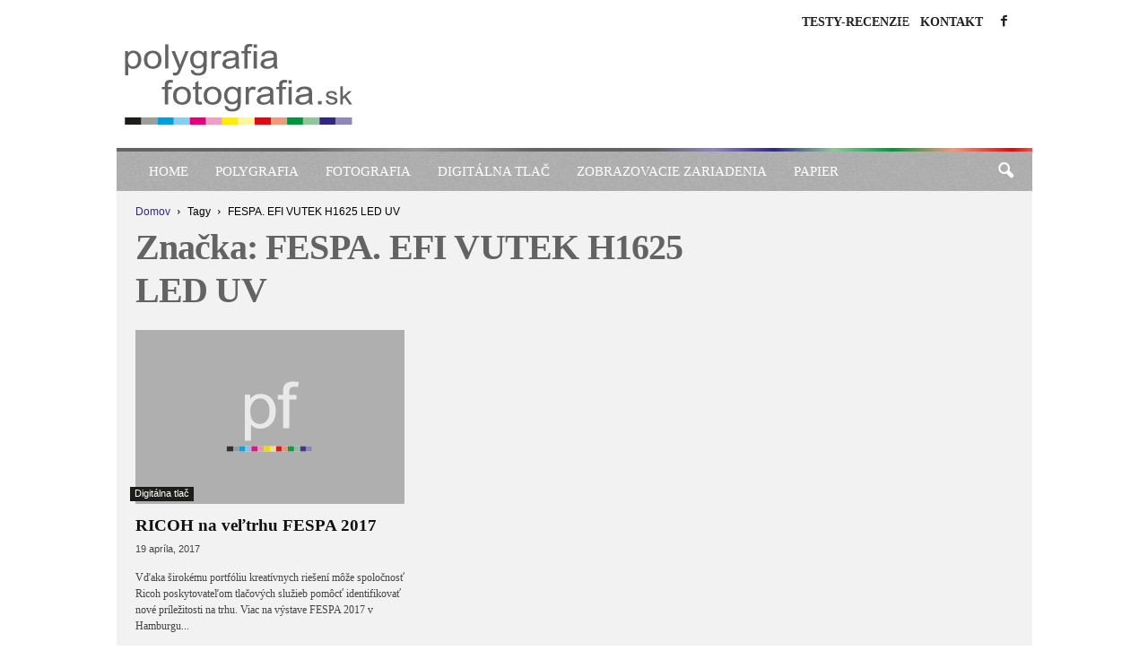

--- FILE ---
content_type: text/html; charset=UTF-8
request_url: https://www.polygrafia-fotografia.sk/tag/fespa-efi-vutek-h1625-led-uv/
body_size: 86843
content:
<!doctype html >
<!--[if IE 8]><html class="ie8" lang="sk-SK"> <![endif]-->
<!--[if IE 9]><html class="ie9" lang="sk-SK"> <![endif]-->
<!--[if gt IE 8]><!--><html lang="sk-SK"> <!--<![endif]--><head><script data-no-optimize="1">var litespeed_docref=sessionStorage.getItem("litespeed_docref");litespeed_docref&&(Object.defineProperty(document,"referrer",{get:function(){return litespeed_docref}}),sessionStorage.removeItem("litespeed_docref"));</script> <title>Archívy FESPA. EFI VUTEK H1625 LED UV - Polygrafia &amp; Fotografia</title><meta charset="UTF-8" /><meta name="viewport" content="width=device-width, initial-scale=1.0"><link rel="pingback" href="https://www.polygrafia-fotografia.sk/xmlrpc.php" /><meta name='robots' content='index, follow, max-image-preview:large, max-snippet:-1, max-video-preview:-1' /><title>Archívy FESPA. EFI VUTEK H1625 LED UV - Polygrafia &amp; Fotografia</title><meta name="description" content="Recenzie, testy a informácie o polygrafii a fotografii" /><link rel="canonical" href="https://www.polygrafia-fotografia.sk/tag/fespa-efi-vutek-h1625-led-uv/" /><meta property="og:locale" content="sk_SK" /><meta property="og:type" content="article" /><meta property="og:title" content="Archívy FESPA. EFI VUTEK H1625 LED UV - Polygrafia &amp; Fotografia" /><meta property="og:description" content="Recenzie, testy a informácie o polygrafii a fotografii" /><meta property="og:url" content="https://www.polygrafia-fotografia.sk/tag/fespa-efi-vutek-h1625-led-uv/" /><meta property="og:site_name" content="Polygrafia &amp; Fotografia" /><meta name="twitter:card" content="summary_large_image" /> <script type="application/ld+json" class="yoast-schema-graph">{"@context":"https://schema.org","@graph":[{"@type":"CollectionPage","@id":"https://www.polygrafia-fotografia.sk/tag/fespa-efi-vutek-h1625-led-uv/","url":"https://www.polygrafia-fotografia.sk/tag/fespa-efi-vutek-h1625-led-uv/","name":"Archívy FESPA. EFI VUTEK H1625 LED UV - Polygrafia &amp; Fotografia","isPartOf":{"@id":"https://www.polygrafia-fotografia.sk/#website"},"primaryImageOfPage":{"@id":"https://www.polygrafia-fotografia.sk/tag/fespa-efi-vutek-h1625-led-uv/#primaryimage"},"image":{"@id":"https://www.polygrafia-fotografia.sk/tag/fespa-efi-vutek-h1625-led-uv/#primaryimage"},"thumbnailUrl":"https://www.polygrafia-fotografia.sk/arte-content/uploads/2017/04/Ricoh_Pro_L4160.jpg","description":"Recenzie, testy a informácie o polygrafii a fotografii","breadcrumb":{"@id":"https://www.polygrafia-fotografia.sk/tag/fespa-efi-vutek-h1625-led-uv/#breadcrumb"},"inLanguage":"sk-SK"},{"@type":"ImageObject","inLanguage":"sk-SK","@id":"https://www.polygrafia-fotografia.sk/tag/fespa-efi-vutek-h1625-led-uv/#primaryimage","url":"https://www.polygrafia-fotografia.sk/arte-content/uploads/2017/04/Ricoh_Pro_L4160.jpg","contentUrl":"https://www.polygrafia-fotografia.sk/arte-content/uploads/2017/04/Ricoh_Pro_L4160.jpg","width":1000,"height":623,"caption":"Tlačiareň Pro L4160 sa vyznačuje najnovšou generáciou piezoelektrických tlačových hláv Ricoh s možnou reguláciou veľkosti kvapky atramentu."},{"@type":"BreadcrumbList","@id":"https://www.polygrafia-fotografia.sk/tag/fespa-efi-vutek-h1625-led-uv/#breadcrumb","itemListElement":[{"@type":"ListItem","position":1,"name":"Domovská stránka","item":"https://www.polygrafia-fotografia.sk/"},{"@type":"ListItem","position":2,"name":"FESPA. EFI VUTEK H1625 LED UV"}]},{"@type":"WebSite","@id":"https://www.polygrafia-fotografia.sk/#website","url":"https://www.polygrafia-fotografia.sk/","name":"Polygrafia &amp; Fotografia","description":"Recenzie, testy a informácie o polygrafii a fotografii","potentialAction":[{"@type":"SearchAction","target":{"@type":"EntryPoint","urlTemplate":"https://www.polygrafia-fotografia.sk/?s={search_term_string}"},"query-input":{"@type":"PropertyValueSpecification","valueRequired":true,"valueName":"search_term_string"}}],"inLanguage":"sk-SK"}]}</script> <link rel='dns-prefetch' href='//fonts.googleapis.com' /><link rel="alternate" type="application/rss+xml" title="RSS kanál: Polygrafia &amp; Fotografia &raquo;" href="https://www.polygrafia-fotografia.sk/feed/" /><link rel="alternate" type="application/rss+xml" title="RSS kanál komentárov webu Polygrafia &amp; Fotografia &raquo;" href="https://www.polygrafia-fotografia.sk/comments/feed/" /><link rel="alternate" type="application/rss+xml" title="KRSS kanál tagu Polygrafia &amp; Fotografia &raquo; FESPA. EFI VUTEK H1625 LED UV" href="https://www.polygrafia-fotografia.sk/tag/fespa-efi-vutek-h1625-led-uv/feed/" /><link data-optimized="2" rel="stylesheet" href="https://www.polygrafia-fotografia.sk/arte-content/litespeed/css/2a027d8001786885c609f76514a9c262.css?ver=fed98" /> <script type="litespeed/javascript">(function(){this._N2=this._N2||{_r:[],_d:[],r:function(){this._r.push(arguments)},d:function(){this._d.push(arguments)}}}).call(window)</script> <script type="litespeed/javascript">_N2.r('documentReady',function(){_N2.r(["documentReady","smartslider-frontend","smartslider-backgroundanimation","ss-simple"],function(){new _N2.SmartSliderSimple('n2-ss-5',{"admin":!1,"background.video.mobile":1,"loadingTime":2000,"alias":{"id":0,"smoothScroll":0,"slideSwitch":0,"scroll":1},"align":"right","isDelayed":0,"responsive":{"mediaQueries":{"all":!1,"desktopportrait":["(min-width: 1200px)"],"tabletportrait":["(orientation: landscape) and (max-width: 1199px) and (min-width: 901px)","(orientation: portrait) and (max-width: 1199px) and (min-width: 701px)"],"mobileportrait":["(orientation: landscape) and (max-width: 900px)","(orientation: portrait) and (max-width: 700px)"]},"base":{"slideOuterWidth":520,"slideOuterHeight":90,"sliderWidth":520,"sliderHeight":90,"slideWidth":520,"slideHeight":90},"hideOn":{"desktopLandscape":!1,"desktopPortrait":!1,"tabletLandscape":!1,"tabletPortrait":!1,"mobileLandscape":!1,"mobilePortrait":!1},"onResizeEnabled":0,"type":"auto","sliderHeightBasedOn":"real","focusUser":1,"focusEdge":"auto","breakpoints":[{"device":"tabletPortrait","type":"max-screen-width","portraitWidth":1199,"landscapeWidth":1199},{"device":"mobilePortrait","type":"max-screen-width","portraitWidth":700,"landscapeWidth":900}],"enabledDevices":{"desktopLandscape":0,"desktopPortrait":1,"tabletLandscape":0,"tabletPortrait":1,"mobileLandscape":0,"mobilePortrait":1},"sizes":{"desktopPortrait":{"width":520,"height":90,"max":3000,"min":520},"tabletPortrait":{"width":520,"height":90,"customHeight":!1,"max":1199,"min":520},"mobilePortrait":{"width":320,"height":55,"customHeight":!1,"max":900,"min":320}},"overflowHiddenPage":0,"focus":{"offsetTop":"#wpadminbar","offsetBottom":""}},"controls":{"mousewheel":0,"touch":"horizontal","keyboard":1,"blockCarouselInteraction":1},"playWhenVisible":0,"playWhenVisibleAt":0.5,"lazyLoad":0,"lazyLoadNeighbor":0,"blockrightclick":0,"maintainSession":0,"autoplay":{"enabled":1,"start":1,"duration":5000,"autoplayLoop":1,"allowReStart":0,"reverse":0,"pause":{"click":0,"mouse":"0","mediaStarted":1},"resume":{"click":0,"mouse":"0","mediaEnded":1,"slidechanged":0},"interval":1,"intervalModifier":"loop","intervalSlide":"current"},"perspective":1500,"layerMode":{"playOnce":0,"playFirstLayer":1,"mode":"skippable","inAnimation":"mainInEnd"},"bgAnimations":{"global":0,"color":"RGBA(51,51,51,1)","speed":"normal","slides":[{"animation":[{"type":"Flat","tiles":{"crop":!0,"delay":0,"sequence":"ForwardDiagonal"},"main":{"type":"both","duration":1,"current":{"ease":"easeOutCubic","scale":0.69999999999999996},"next":{"ease":"easeOutCubic","yP":-100}},"invert":{"zIndex":2,"current":{"scale":1,"yP":-100},"next":{"scale":0.69999999999999996,"yP":0}}}],"speed":"normal","color":"RGBA(51,51,51,1)"},{"animation":[{"type":"Flat","tiles":{"crop":!0,"delay":0,"sequence":"ForwardDiagonal"},"main":{"type":"both","duration":1,"current":{"ease":"easeOutCubic","scale":0.69999999999999996},"next":{"ease":"easeOutCubic","yP":-100}},"invert":{"zIndex":2,"current":{"scale":1,"yP":-100},"next":{"scale":0.69999999999999996,"yP":0}}}],"speed":"normal","color":"RGBA(51,51,51,1)"}]},"mainanimation":{"type":"vertical","duration":500,"delay":0,"ease":"easeOutQuad","shiftedBackgroundAnimation":0},"carousel":1,"initCallbacks":function(){}})});_N2.r(["documentReady","smartslider-frontend","smartslider-backgroundanimation","ss-simple"],function(){new _N2.SmartSliderSimple('n2-ss-4',{"admin":!1,"background.video.mobile":1,"loadingTime":2000,"alias":{"id":0,"smoothScroll":0,"slideSwitch":0,"scroll":1},"align":"normal","isDelayed":0,"responsive":{"mediaQueries":{"all":!1,"desktopportrait":["(min-width: 1200px)"],"tabletportrait":["(orientation: landscape) and (max-width: 1199px) and (min-width: 901px)","(orientation: portrait) and (max-width: 1199px) and (min-width: 701px)"],"mobileportrait":["(orientation: landscape) and (max-width: 900px)","(orientation: portrait) and (max-width: 700px)"]},"base":{"slideOuterWidth":305,"slideOuterHeight":305,"sliderWidth":305,"sliderHeight":305,"slideWidth":305,"slideHeight":305},"hideOn":{"desktopLandscape":!1,"desktopPortrait":!1,"tabletLandscape":!1,"tabletPortrait":!1,"mobileLandscape":!1,"mobilePortrait":!1},"onResizeEnabled":!0,"type":"auto","sliderHeightBasedOn":"real","focusUser":1,"focusEdge":"auto","breakpoints":[{"device":"tabletPortrait","type":"max-screen-width","portraitWidth":1199,"landscapeWidth":1199},{"device":"mobilePortrait","type":"max-screen-width","portraitWidth":700,"landscapeWidth":900}],"enabledDevices":{"desktopLandscape":0,"desktopPortrait":1,"tabletLandscape":0,"tabletPortrait":1,"mobileLandscape":0,"mobilePortrait":1},"sizes":{"desktopPortrait":{"width":305,"height":305,"max":3000,"min":305},"tabletPortrait":{"width":305,"height":305,"customHeight":!1,"max":1199,"min":305},"mobilePortrait":{"width":305,"height":305,"customHeight":!1,"max":900,"min":305}},"overflowHiddenPage":0,"focus":{"offsetTop":"#wpadminbar","offsetBottom":""}},"controls":{"mousewheel":0,"touch":"horizontal","keyboard":1,"blockCarouselInteraction":1},"playWhenVisible":1,"playWhenVisibleAt":0.5,"lazyLoad":0,"lazyLoadNeighbor":0,"blockrightclick":0,"maintainSession":0,"autoplay":{"enabled":1,"start":1,"duration":5000,"autoplayLoop":1,"allowReStart":0,"reverse":0,"pause":{"click":0,"mouse":"0","mediaStarted":1},"resume":{"click":0,"mouse":"0","mediaEnded":1,"slidechanged":0},"interval":1,"intervalModifier":"loop","intervalSlide":"current"},"perspective":1500,"layerMode":{"playOnce":0,"playFirstLayer":1,"mode":"skippable","inAnimation":"mainInEnd"},"bgAnimations":{"global":0,"color":"RGBA(51,51,51,1)","speed":"normal","slides":[{"animation":[{"type":"Flat","tiles":{"crop":!1,"delay":0,"sequence":"ForwardDiagonal"},"main":{"type":"both","duration":0.75,"current":{"ease":"easeOutCubic","scale":0.5,"opacity":0},"next":{"ease":"easeOutCubic","opacity":0,"scale":1.5}},"invert":{"current":{"scale":1.5},"next":{"scale":0.5}}}],"speed":"normal","color":"RGBA(51,51,51,1)"}]},"mainanimation":{"type":"horizontal","duration":500,"delay":0,"ease":"easeOutQuad","shiftedBackgroundAnimation":0},"carousel":1,"initCallbacks":function(){}})});_N2.r(["documentReady","smartslider-frontend","ss-simple"],function(){new _N2.SmartSliderSimple('n2-ss-7',{"admin":!1,"background.video.mobile":1,"loadingTime":2000,"alias":{"id":0,"smoothScroll":0,"slideSwitch":0,"scroll":1},"align":"normal","isDelayed":0,"responsive":{"mediaQueries":{"all":!1,"desktopportrait":["(min-width: 1200px)"],"tabletportrait":["(orientation: landscape) and (max-width: 1199px) and (min-width: 901px)","(orientation: portrait) and (max-width: 1199px) and (min-width: 701px)"],"mobileportrait":["(orientation: landscape) and (max-width: 900px)","(orientation: portrait) and (max-width: 700px)"]},"base":{"slideOuterWidth":305,"slideOuterHeight":305,"sliderWidth":305,"sliderHeight":305,"slideWidth":305,"slideHeight":305},"hideOn":{"desktopLandscape":!1,"desktopPortrait":!1,"tabletLandscape":!1,"tabletPortrait":!1,"mobileLandscape":!1,"mobilePortrait":!1},"onResizeEnabled":!0,"type":"auto","sliderHeightBasedOn":"real","focusUser":1,"focusEdge":"auto","breakpoints":[{"device":"tabletPortrait","type":"max-screen-width","portraitWidth":1199,"landscapeWidth":1199},{"device":"mobilePortrait","type":"max-screen-width","portraitWidth":700,"landscapeWidth":900}],"enabledDevices":{"desktopLandscape":0,"desktopPortrait":1,"tabletLandscape":0,"tabletPortrait":1,"mobileLandscape":0,"mobilePortrait":1},"sizes":{"desktopPortrait":{"width":305,"height":305,"max":3000,"min":305},"tabletPortrait":{"width":305,"height":305,"customHeight":!1,"max":1199,"min":305},"mobilePortrait":{"width":305,"height":305,"customHeight":!1,"max":900,"min":305}},"overflowHiddenPage":0,"focus":{"offsetTop":"#wpadminbar","offsetBottom":""}},"controls":{"mousewheel":0,"touch":"horizontal","keyboard":1,"blockCarouselInteraction":1},"playWhenVisible":1,"playWhenVisibleAt":0.5,"lazyLoad":0,"lazyLoadNeighbor":0,"blockrightclick":0,"maintainSession":0,"autoplay":{"enabled":1,"start":1,"duration":5000,"autoplayLoop":1,"allowReStart":0,"reverse":0,"pause":{"click":0,"mouse":"0","mediaStarted":1},"resume":{"click":0,"mouse":"0","mediaEnded":1,"slidechanged":0},"interval":1,"intervalModifier":"loop","intervalSlide":"current"},"perspective":1500,"layerMode":{"playOnce":0,"playFirstLayer":1,"mode":"skippable","inAnimation":"mainInEnd"},"bgAnimations":0,"mainanimation":{"type":"horizontal","duration":500,"delay":0,"ease":"easeOutQuad","shiftedBackgroundAnimation":0},"carousel":1,"initCallbacks":function(){}})});_N2.r(["documentReady","smartslider-frontend","ss-simple"],function(){new _N2.SmartSliderSimple('n2-ss-2',{"admin":!1,"background.video.mobile":1,"loadingTime":2000,"alias":{"id":0,"smoothScroll":0,"slideSwitch":0,"scroll":1},"align":"center","isDelayed":0,"responsive":{"mediaQueries":{"all":!1,"desktopportrait":["(min-width: 1200px)"],"tabletportrait":["(orientation: landscape) and (max-width: 1199px) and (min-width: 901px)","(orientation: portrait) and (max-width: 1199px) and (min-width: 701px)"],"mobileportrait":["(orientation: landscape) and (max-width: 900px)","(orientation: portrait) and (max-width: 700px)"]},"base":{"slideOuterWidth":300,"slideOuterHeight":300,"sliderWidth":300,"sliderHeight":300,"slideWidth":300,"slideHeight":300},"hideOn":{"desktopLandscape":!1,"desktopPortrait":!1,"tabletLandscape":!1,"tabletPortrait":!1,"mobileLandscape":!1,"mobilePortrait":!1},"onResizeEnabled":!0,"type":"auto","sliderHeightBasedOn":"real","focusUser":0,"focusEdge":"top","breakpoints":[{"device":"tabletPortrait","type":"max-screen-width","portraitWidth":1199,"landscapeWidth":1199},{"device":"mobilePortrait","type":"max-screen-width","portraitWidth":700,"landscapeWidth":900}],"enabledDevices":{"desktopLandscape":0,"desktopPortrait":1,"tabletLandscape":0,"tabletPortrait":1,"mobileLandscape":0,"mobilePortrait":1},"sizes":{"desktopPortrait":{"width":300,"height":300,"max":3000,"min":300},"tabletPortrait":{"width":300,"height":300,"customHeight":!1,"max":1199,"min":300},"mobilePortrait":{"width":300,"height":300,"customHeight":!1,"max":900,"min":300}},"overflowHiddenPage":0,"focus":{"offsetTop":"#wpadminbar","offsetBottom":""}},"controls":{"mousewheel":0,"touch":"0","keyboard":0,"blockCarouselInteraction":1},"playWhenVisible":1,"playWhenVisibleAt":0.5,"lazyLoad":0,"lazyLoadNeighbor":0,"blockrightclick":0,"maintainSession":0,"autoplay":{"enabled":1,"start":1,"duration":5000,"autoplayLoop":1,"allowReStart":0,"reverse":0,"pause":{"click":0,"mouse":"0","mediaStarted":0},"resume":{"click":0,"mouse":"0","mediaEnded":0,"slidechanged":0},"interval":1,"intervalModifier":"loop","intervalSlide":"current"},"perspective":1500,"layerMode":{"playOnce":0,"playFirstLayer":1,"mode":"skippable","inAnimation":"mainInEnd"},"bgAnimations":0,"mainanimation":{"type":"no","duration":500,"delay":0,"ease":"easeOutQuad","shiftedBackgroundAnimation":0},"carousel":1,"initCallbacks":function(){}})})})</script><script type="litespeed/javascript" data-src="https://www.polygrafia-fotografia.sk/wp-includes/js/jquery/jquery.min.js" id="jquery-core-js"></script> <script id="cookie-law-info-js-extra" type="litespeed/javascript">var Cli_Data={"nn_cookie_ids":[],"cookielist":[],"non_necessary_cookies":[],"ccpaEnabled":"","ccpaRegionBased":"","ccpaBarEnabled":"","strictlyEnabled":["necessary","obligatoire"],"ccpaType":"gdpr","js_blocking":"1","custom_integration":"","triggerDomRefresh":"","secure_cookies":""};var cli_cookiebar_settings={"animate_speed_hide":"500","animate_speed_show":"500","background":"#FFF","border":"#b1a6a6c2","border_on":"","button_1_button_colour":"#009640","button_1_button_hover":"#007833","button_1_link_colour":"#fff","button_1_as_button":"1","button_1_new_win":"","button_2_button_colour":"#333","button_2_button_hover":"#292929","button_2_link_colour":"#444","button_2_as_button":"","button_2_hidebar":"","button_3_button_colour":"#dedfe0","button_3_button_hover":"#b2b2b3","button_3_link_colour":"#0094d4","button_3_as_button":"","button_3_new_win":"","button_4_button_colour":"#dedfe0","button_4_button_hover":"#b2b2b3","button_4_link_colour":"#676666","button_4_as_button":"","button_7_button_colour":"#676666","button_7_button_hover":"#525252","button_7_link_colour":"#fff","button_7_as_button":"1","button_7_new_win":"","font_family":"inherit","header_fix":"","notify_animate_hide":"1","notify_animate_show":"","notify_div_id":"#cookie-law-info-bar","notify_position_horizontal":"right","notify_position_vertical":"bottom","scroll_close":"","scroll_close_reload":"","accept_close_reload":"","reject_close_reload":"1","showagain_tab":"","showagain_background":"#fff","showagain_border":"#000","showagain_div_id":"#cookie-law-info-again","showagain_x_position":"100px","text":"#333333","show_once_yn":"","show_once":"10000","logging_on":"","as_popup":"","popup_overlay":"1","bar_heading_text":"","cookie_bar_as":"banner","popup_showagain_position":"bottom-right","widget_position":"left"};var log_object={"ajax_url":"https://www.polygrafia-fotografia.sk/wp-admin/admin-ajax.php"}</script> <link rel="https://api.w.org/" href="https://www.polygrafia-fotografia.sk/wp-json/" /><link rel="alternate" title="JSON" type="application/json" href="https://www.polygrafia-fotografia.sk/wp-json/wp/v2/tags/646" /><link rel="EditURI" type="application/rsd+xml" title="RSD" href="https://www.polygrafia-fotografia.sk/xmlrpc.php?rsd" /><link rel='shortcut icon' href='https://www.polygrafia-fotografia.sk/arte-content/themes/polygrafia-fotografia/favicon.ico' size='any'/><link rel='icon' href='https://www.polygrafia-fotografia.sk/arte-content/themes/polygrafia-fotografia/favicon.svg' type='image/svg+xml'/> <script id="td-generated-header-js" type="litespeed/javascript">var tdBlocksArray=[];function tdBlock(){this.id='';this.block_type=1;this.atts='';this.td_column_number='';this.td_current_page=1;this.post_count=0;this.found_posts=0;this.max_num_pages=0;this.td_filter_value='';this.is_ajax_running=!1;this.td_user_action='';this.header_color='';this.ajax_pagination_infinite_stop=''}(function(){var htmlTag=document.getElementsByTagName("html")[0];if(navigator.userAgent.indexOf("MSIE 10.0")>-1){htmlTag.className+=' ie10'}
if(!!navigator.userAgent.match(/Trident.*rv\:11\./)){htmlTag.className+=' ie11'}
if(navigator.userAgent.indexOf("Edge")>-1){htmlTag.className+=' ieEdge'}
if(/(iPad|iPhone|iPod)/g.test(navigator.userAgent)){htmlTag.className+=' td-md-is-ios'}
var user_agent=navigator.userAgent.toLowerCase();if(user_agent.indexOf("android")>-1){htmlTag.className+=' td-md-is-android'}
if(-1!==navigator.userAgent.indexOf('Mac OS X')){htmlTag.className+=' td-md-is-os-x'}
if(/chrom(e|ium)/.test(navigator.userAgent.toLowerCase())){htmlTag.className+=' td-md-is-chrome'}
if(-1!==navigator.userAgent.indexOf('Firefox')){htmlTag.className+=' td-md-is-firefox'}
if(-1!==navigator.userAgent.indexOf('Safari')&&-1===navigator.userAgent.indexOf('Chrome')){htmlTag.className+=' td-md-is-safari'}
if(-1!==navigator.userAgent.indexOf('IEMobile')){htmlTag.className+=' td-md-is-iemobile'}})();var tdLocalCache={};(function(){"use strict";tdLocalCache={data:{},remove:function(resource_id){delete tdLocalCache.data[resource_id]},exist:function(resource_id){return tdLocalCache.data.hasOwnProperty(resource_id)&&tdLocalCache.data[resource_id]!==null},get:function(resource_id){return tdLocalCache.data[resource_id]},set:function(resource_id,cachedData){tdLocalCache.remove(resource_id);tdLocalCache.data[resource_id]=cachedData}}})();var td_viewport_interval_list=[{"limitBottom":767,"sidebarWidth":251},{"limitBottom":1023,"sidebarWidth":339}];var td_animation_stack_effect="type1";var tds_animation_stack=!0;var td_animation_stack_specific_selectors=".entry-thumb, img[class*=\"wp-image-\"], a.td-sml-link-to-image > img";var td_animation_stack_general_selectors=".td-animation-stack .entry-thumb, .post .entry-thumb, .post img[class*=\"wp-image-\"], .post a.td-sml-link-to-image > img, .td-animation-stack .td-lazy-img";var tdc_is_installed="yes";var td_ajax_url="https:\/\/www.polygrafia-fotografia.sk\/wp-admin\/admin-ajax.php?td_theme_name=Newsmag&v=5.4.3.3";var td_get_template_directory_uri="https:\/\/www.polygrafia-fotografia.sk\/arte-content\/plugins\/td-composer\/legacy\/common";var tds_snap_menu="smart_snap_always";var tds_logo_on_sticky="show";var tds_header_style="";var td_please_wait="\u010dakajte pros\u00edm ...";var td_email_user_pass_incorrect="Meno alebo heslo je nespr\u00e1vne!";var td_email_user_incorrect="E-mail alebo u\u017e\u00edvate\u013esk\u00e9 meno je nespr\u00e1vne!";var td_email_incorrect="Email nespr\u00e1vny!";var td_user_incorrect="Username incorrect!";var td_email_user_empty="Email or username empty!";var td_pass_empty="Pass empty!";var td_pass_pattern_incorrect="Invalid Pass Pattern!";var td_retype_pass_incorrect="Retyped Pass incorrect!";var tds_more_articles_on_post_enable="";var tds_more_articles_on_post_time_to_wait="";var tds_more_articles_on_post_pages_distance_from_top=0;var tds_captcha="show";var tds_theme_color_site_wide="#4db2ec";var tds_smart_sidebar="enabled";var tdThemeName="Newsmag";var tdThemeNameWl="Newsmag";var td_magnific_popup_translation_tPrev="Predch\u00e1dzaj\u00faca (v\u013eavo kl\u00e1vesa \u0161\u00edpka)";var td_magnific_popup_translation_tNext="Next (\u0161\u00edpka vpravo)";var td_magnific_popup_translation_tCounter="%curr% \/ %total%";var td_magnific_popup_translation_ajax_tError="Obsah z %url% sa ned\u00e1 na\u010d\u00edta\u0165.";var td_magnific_popup_translation_image_tError="Obr\u00e1zok #%curr% sa ned\u00e1 na\u010d\u00edta\u0165.";var tdBlockNonce="68777a2864";var tdMobileMenu="enabled";var tdMobileSearch="enabled";var tdsDateFormat="l, j.  F Y";var tdDateNamesI18n={"month_names":["janu\u00e1r","febru\u00e1r","marec","apr\u00edl","m\u00e1j","j\u00fan","j\u00fal","august","september","okt\u00f3ber","november","december"],"month_names_short":["jan","feb","mar","apr","m\u00e1j","j\u00fan","j\u00fal","aug","sep","okt","nov","dec"],"day_names":["nede\u013ea","pondelok","utorok","streda","\u0161tvrtok","piatok","sobota"],"day_names_short":["Ne","Po","Ut","St","\u0160t","Pi","So"]};var td_deploy_mode="deploy";var td_ad_background_click_link="";var td_ad_background_click_target=""</script>  <script type="litespeed/javascript" data-src="https://www.googletagmanager.com/gtag/js?id=G-4V9H2ER818"></script> <script type="litespeed/javascript">window.dataLayer=window.dataLayer||[];function gtag(){dataLayer.push(arguments)}
gtag('js',new Date());gtag('config','G-4V9H2ER818')</script> <script type="application/ld+json">{
        "@context": "https://schema.org",
        "@type": "BreadcrumbList",
        "itemListElement": [
            {
                "@type": "ListItem",
                "position": 1,
                "item": {
                    "@type": "WebSite",
                    "@id": "https://www.polygrafia-fotografia.sk/",
                    "name": "Domov"
                }
            },
            {
                "@type": "ListItem",
                "position": 2,
                    "item": {
                    "@type": "WebPage",
                    "@id": "https://www.polygrafia-fotografia.sk/tag/fespa-efi-vutek-h1625-led-uv/",
                    "name": "FESPA. EFI VUTEK H1625 LED UV"
                }
            }    
        ]
    }</script> </head><body class="archive tag tag-fespa-efi-vutek-h1625-led-uv tag-646 wp-theme-Newsmag wp-child-theme-polygrafia-fotografia global-block-template-1 td-animation-stack-type1 td-boxed-layout" itemscope="itemscope" itemtype="https://schema.org/WebPage"><div class="td-scroll-up "  style="display:none;"><i class="td-icon-menu-up"></i></div><div class="td-menu-background"></div><div id="td-mobile-nav"><div class="td-mobile-container"><div class="td-menu-socials-wrap"><div class="td-menu-socials">
<span class="td-social-icon-wrap">
<a target="_blank" href="https://www.facebook.com/PolygrafiaFotografia" title="Facebook">
<i class="td-icon-font td-icon-facebook"></i>
<span style="display: none">Facebook</span>
</a>
</span></div><div class="td-mobile-close">
<span><i class="td-icon-close-mobile"></i></span></div></div><div class="td-mobile-content"><div class="menu-hlavne-menu-container"><ul id="menu-hlavne-menu" class="td-mobile-main-menu"><li id="menu-item-46545" class="menu-item menu-item-type-post_type menu-item-object-page menu-item-home menu-item-first menu-item-46545"><a href="https://www.polygrafia-fotografia.sk/">Home</a></li><li id="menu-item-46547" class="menu-item menu-item-type-taxonomy menu-item-object-category menu-item-has-children menu-item-46547"><a href="https://www.polygrafia-fotografia.sk/category/polygrafia/">Polygrafia<i class="td-icon-menu-right td-element-after"></i></a><ul class="sub-menu"><li id="menu-item-0" class="menu-item-0"><a href="https://www.polygrafia-fotografia.sk/category/polygrafia/polygrafia-novinky/">Polygrafia &#8211; Novinky</a></li></ul></li><li id="menu-item-46548" class="menu-item menu-item-type-taxonomy menu-item-object-category menu-item-has-children menu-item-46548"><a href="https://www.polygrafia-fotografia.sk/category/fotografia/">Fotografia<i class="td-icon-menu-right td-element-after"></i></a><ul class="sub-menu"><li class="menu-item-0"><a href="https://www.polygrafia-fotografia.sk/category/fotografia/fotografia-novinky-recenzie/">Fotografia &#8211; Novinky</a></li><li class="menu-item-0"><a href="https://www.polygrafia-fotografia.sk/category/fotografia/fotografia-testy-recenzie/">Fotografia Testy-Recenzie</a></li><li class="menu-item-0"><a href="https://www.polygrafia-fotografia.sk/category/fotografia/fotografia-historia/">História fotografie</a></li></ul></li><li id="menu-item-46546" class="menu-item menu-item-type-taxonomy menu-item-object-category menu-item-has-children menu-item-46546"><a href="https://www.polygrafia-fotografia.sk/category/digitalna-tlac/">Digitálna tlač<i class="td-icon-menu-right td-element-after"></i></a><ul class="sub-menu"><li class="menu-item-0"><a href="https://www.polygrafia-fotografia.sk/category/digitalna-tlac/digitalna-tlac-testy-recenzie/">Digitálna tlač Testy-Recenzie</a></li><li class="menu-item-0"><a href="https://www.polygrafia-fotografia.sk/category/digitalna-tlac/digitalna-tlac-novinky/">Digitálna tlač-Novinky</a></li></ul></li><li id="menu-item-46549" class="menu-item menu-item-type-taxonomy menu-item-object-category menu-item-has-children menu-item-46549"><a href="https://www.polygrafia-fotografia.sk/category/zobrazovacie-zariadenia/">Zobrazovacie zariadenia<i class="td-icon-menu-right td-element-after"></i></a><ul class="sub-menu"><li class="menu-item-0"><a href="https://www.polygrafia-fotografia.sk/category/zobrazovacie-zariadenia/mobilne-zariadenia/">Mobilné zariadenia</a></li><li class="menu-item-0"><a href="https://www.polygrafia-fotografia.sk/category/zobrazovacie-zariadenia/monitory/">Monitory</a></li><li class="menu-item-0"><a href="https://www.polygrafia-fotografia.sk/category/zobrazovacie-zariadenia/projektory/">Projektory</a></li><li class="menu-item-0"><a href="https://www.polygrafia-fotografia.sk/category/zobrazovacie-zariadenia/televizory/">Televízory</a></li><li class="menu-item-0"><a href="https://www.polygrafia-fotografia.sk/category/zobrazovacie-zariadenia/velkoplosne-obrazovky/">Veľkoplošné obrazovky</a></li></ul></li><li id="menu-item-46550" class="menu-item menu-item-type-taxonomy menu-item-object-category menu-item-has-children menu-item-46550"><a href="https://www.polygrafia-fotografia.sk/category/papier/">Papier<i class="td-icon-menu-right td-element-after"></i></a><ul class="sub-menu"><li class="menu-item-0"><a href="https://www.polygrafia-fotografia.sk/category/papier/papier-historia/">História papiera</a></li><li class="menu-item-0"><a href="https://www.polygrafia-fotografia.sk/category/papier/papier-novinky/">Papier &#8211; Novinky</a></li></ul></li></ul></div></div></div></div><div class="td-search-background"></div><div class="td-search-wrap-mob"><div class="td-drop-down-search"><form method="get" class="td-search-form" action="https://www.polygrafia-fotografia.sk/"><div class="td-search-close">
<span><i class="td-icon-close-mobile"></i></span></div><div role="search" class="td-search-input">
<span>Vyhľadávanie</span>
<input id="td-header-search-mob" type="text" value="" name="s" autocomplete="off" /></div></form><div id="td-aj-search-mob"></div></div></div><div id="td-outer-wrap"><div class="td-outer-container"><div class="td-header-container td-header-wrap td-header-style-1"><div class="td-header-row td-header-top-menu"><div class="td-top-bar-container top-bar-style-4"><div class="td-header-sp-top-widget">
<span class="td-social-icon-wrap">
<a target="_blank" href="https://www.facebook.com/PolygrafiaFotografia" title="Facebook">
<i class="td-icon-font td-icon-facebook"></i>
<span style="display: none">Facebook</span>
</a>
</span></div><div class="td-header-sp-top-menu"><div class="td_data_time"><div style="visibility:hidden;">streda, 21.  január 2026</div></div><div class="menu-top-container"><ul id="menu-top-menu" class="top-header-menu"><li id="menu-item-46555" class="icon-review menu-item menu-item-type-taxonomy menu-item-object-category menu-item-first td-menu-item td-normal-menu menu-item-46555"><a href="https://www.polygrafia-fotografia.sk/category/testy-recenzie/">Testy-Recenzie</a></li><li id="menu-item-46556" class="icon-contact menu-item menu-item-type-post_type menu-item-object-page td-menu-item td-normal-menu menu-item-46556"><a href="https://www.polygrafia-fotografia.sk/kontakt/">Kontakt</a></li></ul></div></div></div></div><div class="td-header-row td-header-header"><div class="td-header-sp-logo">
<a class="td-main-logo" href="https://www.polygrafia-fotografia.sk/">
<img data-lazyloaded="1" src="[data-uri]" class="td-retina-data" data-retina="/arte-content/themes/polygrafia-fotografia/images/polygrafia-fotografia.sk.svg" data-src="/arte-content/themes/polygrafia-fotografia/images/polygrafia-fotografia.sk.svg" alt="Polygrafia & Fotografia"  width="" height=""/>
<span class="td-visual-hidden">Polygrafia &amp; Fotografia</span>
</a></div><div class="td-header-sp-rec"><div class="td-header-ad-wrap  td-ad-m td-ad-tp td-ad-p"><div class="td-a-rec td-a-rec-id-header  tdi_1 td_block_template_1"><div  class="td-visible-desktop" style="float:right"><div class="n2-section-smartslider fitvidsignore topbanner n2_clear" data-ssid="5"><div class="n2-ss-margin" style="margin: 20px 0px 10px 0px;"><div id="n2-ss-5-align" class="n2-ss-align" style="float: right; width: 520px; max-width:100%;"><div class="n2-padding"><div id="n2-ss-5" data-creator="Smart Slider 3" data-responsive="auto" class="n2-ss-slider n2-ow n2-has-hover n2notransition  "><div class="n2-ss-slider-1 n2_ss__touch_element n2-ow"><div class="n2-ss-slider-2 n2-ow"><div class="n2-ss-background-animation n2-ow"></div><div class="n2-ss-slider-3 n2-ow"><div class="n2-ss-slide-backgrounds n2-ow-all"><div class="n2-ss-slide-background" data-public-id="1" data-mode="fill"><div class="n2-ss-slide-background-image" data-blur="0" data-opacity="100" data-x="50" data-y="50" data-alt="" data-title=""><picture class="skip-lazy" data-skip-lazy="1"><img src="//www.polygrafia-fotografia.sk/arte-content/uploads/2023/03/KBA-frame.svg" alt="" title="" loading="lazy" class="skip-lazy" data-skip-lazy="1"></picture></div><div data-color="RGBA(255,255,255,0)" style="background-color: RGBA(255,255,255,0);" class="n2-ss-slide-background-color"></div></div><div class="n2-ss-slide-background" data-public-id="2" data-mode="fill" aria-hidden="true"><div class="n2-ss-slide-background-image" data-blur="0" data-opacity="100" data-x="50" data-y="50" data-alt="" data-title=""><picture class="skip-lazy" data-skip-lazy="1"><img src="//www.polygrafia-fotografia.sk/arte-content/uploads/2023/03/KBA-frame2.svg" alt="" title="" loading="lazy" class="skip-lazy" data-skip-lazy="1"></picture></div><div data-color="RGBA(255,255,255,0)" style="background-color: RGBA(255,255,255,0);" class="n2-ss-slide-background-color"></div></div></div><div class="n2-ss-slider-4 n2-ow">
<svg xmlns="http://www.w3.org/2000/svg" viewBox="0 0 520 90" data-related-device="desktopPortrait" class="n2-ow n2-ss-preserve-size n2-ss-preserve-size--slider n2-ss-slide-limiter"></svg><div data-first="1" data-slide-duration="0" data-id="12" data-slide-public-id="1" data-title="KOENIG&amp;BAUER- logo" data-haslink="1" data-href="https://cz.koenig-bauer.com/cz/index/" tabindex="0" role="button" data-target="_blank" data-n2click="url" data-force-pointer="" class="n2-ss-slide n2-ow  n2-ss-slide-12"><div role="note" class="n2-ss-slide--focus">KOENIG&BAUER- logo</div><div class="n2-ss-layers-container n2-ss-slide-limiter n2-ow"><div class="n2-ss-layer n2-ow n-uc-idwFrUyhTgUh" data-sstype="slide" data-pm="default"></div></div></div><div data-slide-duration="0" data-id="34" data-slide-public-id="2" aria-hidden="true" data-title="KOENIG&amp;BAUER- logo" data-haslink="1" data-href="https://cz.koenig-bauer.com/cz/index/" tabindex="0" role="button" data-target="_blank" data-n2click="url" data-force-pointer="" class="n2-ss-slide n2-ow  n2-ss-slide-34"><div role="note" class="n2-ss-slide--focus">KOENIG&BAUER- logo</div><div class="n2-ss-layers-container n2-ss-slide-limiter n2-ow"><div class="n2-ss-layer n2-ow n-uc-pLYbf3ze5ZXH" data-sstype="slide" data-pm="default"></div></div></div></div></div></div></div></div><ss3-loader></ss3-loader></div></div><div class="n2_clear"></div></div></div></div></div></div></div></div><div class="td-header-menu-wrap"><div class="td-header-row td-header-border td-header-main-menu"><div id="td-header-menu" role="navigation"><div id="td-top-mobile-toggle"><span><i class="td-icon-font td-icon-mobile"></i></span></div><div class="td-main-menu-logo td-logo-in-header">
<a class="td-mobile-logo td-sticky-mobile" href="https://www.polygrafia-fotografia.sk/">
<img data-lazyloaded="1" src="[data-uri]" class="td-retina-data" data-retina="/arte-content/themes/polygrafia-fotografia/images/polygrafia-fotografia_Wcolor.svg" data-src="/arte-content/themes/polygrafia-fotografia/images/polygrafia-fotografia_Wcolor.svg" alt="Polygrafia & Fotografia"  width="" height=""/>
</a>
<a class="td-header-logo td-sticky-mobile" href="https://www.polygrafia-fotografia.sk/">
<img data-lazyloaded="1" src="[data-uri]" class="td-retina-data" data-retina="/arte-content/themes/polygrafia-fotografia/images/polygrafia-fotografia.sk.svg" data-src="/arte-content/themes/polygrafia-fotografia/images/polygrafia-fotografia.sk.svg" alt="Polygrafia & Fotografia"  width="" height=""/>
</a></div><div class="menu-hlavne-menu-container"><ul id="menu-hlavne-menu-1" class="sf-menu"><li class="menu-item menu-item-type-post_type menu-item-object-page menu-item-home menu-item-first td-menu-item td-normal-menu menu-item-46545"><a href="https://www.polygrafia-fotografia.sk/">Home</a></li><li class="menu-item menu-item-type-taxonomy menu-item-object-category td-menu-item td-mega-menu menu-item-46547"><a href="https://www.polygrafia-fotografia.sk/category/polygrafia/">Polygrafia</a><ul class="sub-menu"><li class="menu-item-0"><div class="td-container-border"><div class="td-mega-grid"><script type="litespeed/javascript">var block_tdi_2=new tdBlock();block_tdi_2.id="tdi_2";block_tdi_2.atts='{"limit":"5","td_column_number":3,"ajax_pagination":"next_prev","category_id":"48","show_child_cat":5,"td_ajax_filter_type":"td_category_ids_filter","td_ajax_preloading":"preload","block_type":"td_block_mega_menu","block_template_id":"","header_color":"","ajax_pagination_infinite_stop":"","offset":"","td_filter_default_txt":"","td_ajax_filter_ids":"","el_class":"","color_preset":"","ajax_pagination_next_prev_swipe":"","border_top":"","css":"","tdc_css":"","class":"tdi_2","tdc_css_class":"tdi_2","tdc_css_class_style":"tdi_2_rand_style"}';block_tdi_2.td_column_number="3";block_tdi_2.block_type="td_block_mega_menu";block_tdi_2.post_count="5";block_tdi_2.found_posts="485";block_tdi_2.header_color="";block_tdi_2.ajax_pagination_infinite_stop="";block_tdi_2.max_num_pages="97";tdBlocksArray.push(block_tdi_2)</script> <script type="litespeed/javascript">var tmpObj=JSON.parse(JSON.stringify(block_tdi_2));tmpObj.is_ajax_running=!0;var currentBlockObjSignature=JSON.stringify(tmpObj);tdLocalCache.set(currentBlockObjSignature,JSON.stringify({"td_data":"<div class=\"td-mega-row\"><div class=\"td-mega-span\">\r\n        <div class=\"td_module_mega_menu td-animation-stack td_mod_mega_menu td-cpt-post\">\r\n            <div class=\"td-module-image\">\r\n                <div class=\"td-module-thumb\"><a href=\"https:\/\/www.polygrafia-fotografia.sk\/koenig-bauer-silny-3-kvartal-potvrdzuje-obrat-a-celorocne-ciele\/\"  rel=\"bookmark\" class=\"td-image-wrap \" title=\"Koenig &#038; Bauer: Siln\u00fd 3. kvart\u00e1l potvrdzuje obrat a celoro\u010dn\u00e9 ciele\" ><img class=\"entry-thumb\" src=\"\" alt=\"\" title=\"Koenig &#038; Bauer: Siln\u00fd 3. kvart\u00e1l potvrdzuje obrat a celoro\u010dn\u00e9 ciele\" data-type=\"image_tag\" data-img-url=\"https:\/\/www.polygrafia-fotografia.sk\/arte-content\/uploads\/2025\/12\/Koenig-and-Bauer-180x135.jpg\" data-img-retina-url=\"https:\/\/www.polygrafia-fotografia.sk\/arte-content\/uploads\/2025\/12\/Koenig-and-Bauer-360x270.jpg\" width=\"180\" height=\"135\" \/><\/a><\/div>                                <a href=\"https:\/\/www.polygrafia-fotografia.sk\/category\/polygrafia\/\" class=\"td-post-category\">Polygrafia<\/a>            <\/div>\r\n\r\n            <div class=\"item-details\">\r\n                <div class=\"entry-title td-module-title\"><a href=\"https:\/\/www.polygrafia-fotografia.sk\/koenig-bauer-silny-3-kvartal-potvrdzuje-obrat-a-celorocne-ciele\/\"  rel=\"bookmark\" title=\"Koenig &#038; Bauer: Siln\u00fd 3. kvart\u00e1l potvrdzuje obrat a celoro\u010dn\u00e9 ciele\">Koenig &#038; Bauer: Siln\u00fd 3. kvart\u00e1l potvrdzuje obrat a celoro\u010dn\u00e9 ciele<\/a><\/div>            <\/div>\r\n        <\/div>\r\n        <\/div><div class=\"td-mega-span\">\r\n        <div class=\"td_module_mega_menu td-animation-stack td_mod_mega_menu td-cpt-post\">\r\n            <div class=\"td-module-image\">\r\n                <div class=\"td-module-thumb\"><a href=\"https:\/\/www.polygrafia-fotografia.sk\/koenig-bauer-stanovuje-standardy-produktivity-v-komercnej-tlaci-s-rapida-106-x\/\"  rel=\"bookmark\" class=\"td-image-wrap \" title=\"Koenig &#038; Bauer stanovuje \u0161tandardy produktivity v komer\u010dnej tla\u010di s Rapida 106 X\" ><img class=\"entry-thumb\" src=\"\" alt=\"\" title=\"Koenig &#038; Bauer stanovuje \u0161tandardy produktivity v komer\u010dnej tla\u010di s Rapida 106 X\" data-type=\"image_tag\" data-img-url=\"https:\/\/www.polygrafia-fotografia.sk\/arte-content\/uploads\/2025\/10\/25-10-23-sf-commercial-printing-03-180x135.jpg\" data-img-retina-url=\"https:\/\/www.polygrafia-fotografia.sk\/arte-content\/uploads\/2025\/10\/25-10-23-sf-commercial-printing-03-360x270.jpg\" width=\"180\" height=\"135\" \/><\/a><\/div>                                <a href=\"https:\/\/www.polygrafia-fotografia.sk\/category\/polygrafia\/\" class=\"td-post-category\">Polygrafia<\/a>            <\/div>\r\n\r\n            <div class=\"item-details\">\r\n                <div class=\"entry-title td-module-title\"><a href=\"https:\/\/www.polygrafia-fotografia.sk\/koenig-bauer-stanovuje-standardy-produktivity-v-komercnej-tlaci-s-rapida-106-x\/\"  rel=\"bookmark\" title=\"Koenig &#038; Bauer stanovuje \u0161tandardy produktivity v komer\u010dnej tla\u010di s Rapida 106 X\">Koenig &#038; Bauer stanovuje \u0161tandardy produktivity v komer\u010dnej tla\u010di s Rapida 106 X<\/a><\/div>            <\/div>\r\n        <\/div>\r\n        <\/div><div class=\"td-mega-span\">\r\n        <div class=\"td_module_mega_menu td-animation-stack td_mod_mega_menu td-cpt-post\">\r\n            <div class=\"td-module-image\">\r\n                <div class=\"td-module-thumb\"><a href=\"https:\/\/www.polygrafia-fotografia.sk\/frankfurtsky-knizny-veltrh-2025-potvrdil-rast-zaujmu-odbornej-i-sirokej-verejnosti\/\"  rel=\"bookmark\" class=\"td-image-wrap \" title=\"Frankfurtsk\u00fd kni\u017en\u00fd ve\u013etrh 2025 potvrdil rast z\u00e1ujmu odbornej i \u0161irokej verejnosti\" ><img class=\"entry-thumb\" src=\"\" alt=\"\" title=\"Frankfurtsk\u00fd kni\u017en\u00fd ve\u013etrh 2025 potvrdil rast z\u00e1ujmu odbornej i \u0161irokej verejnosti\" data-type=\"image_tag\" data-img-url=\"https:\/\/www.polygrafia-fotografia.sk\/arte-content\/uploads\/2025\/10\/1_frankfurter_buchmesse-180x135.jpg\" data-img-retina-url=\"https:\/\/www.polygrafia-fotografia.sk\/arte-content\/uploads\/2025\/10\/1_frankfurter_buchmesse-360x270.jpg\" width=\"180\" height=\"135\" \/><\/a><\/div>                                <a href=\"https:\/\/www.polygrafia-fotografia.sk\/category\/polygrafia\/\" class=\"td-post-category\">Polygrafia<\/a>            <\/div>\r\n\r\n            <div class=\"item-details\">\r\n                <div class=\"entry-title td-module-title\"><a href=\"https:\/\/www.polygrafia-fotografia.sk\/frankfurtsky-knizny-veltrh-2025-potvrdil-rast-zaujmu-odbornej-i-sirokej-verejnosti\/\"  rel=\"bookmark\" title=\"Frankfurtsk\u00fd kni\u017en\u00fd ve\u013etrh 2025 potvrdil rast z\u00e1ujmu odbornej i \u0161irokej verejnosti\">Frankfurtsk\u00fd kni\u017en\u00fd ve\u013etrh 2025 potvrdil rast z\u00e1ujmu odbornej i \u0161irokej verejnosti<\/a><\/div>            <\/div>\r\n        <\/div>\r\n        <\/div><div class=\"td-mega-span\">\r\n        <div class=\"td_module_mega_menu td-animation-stack td_mod_mega_menu td-cpt-post\">\r\n            <div class=\"td-module-image\">\r\n                <div class=\"td-module-thumb\"><a href=\"https:\/\/www.polygrafia-fotografia.sk\/barcelona-otvorila-novu-eru-labelexpo-rekordna-navstevnost-a-revolucia-v-obaloch\/\"  rel=\"bookmark\" class=\"td-image-wrap \" title=\"Barcelona otvorila nov\u00fa \u00e9ru Labelexpo: rekordn\u00e1 n\u00e1v\u0161tevnos\u0165 a revol\u00facia v obaloch\" ><img class=\"entry-thumb\" src=\"\" alt=\"\" title=\"Barcelona otvorila nov\u00fa \u00e9ru Labelexpo: rekordn\u00e1 n\u00e1v\u0161tevnos\u0165 a revol\u00facia v obaloch\" data-type=\"image_tag\" data-img-url=\"https:\/\/www.polygrafia-fotografia.sk\/arte-content\/uploads\/2025\/10\/Labelexpo-Europe-2025-180x135.jpg\" data-img-retina-url=\"https:\/\/www.polygrafia-fotografia.sk\/arte-content\/uploads\/2025\/10\/Labelexpo-Europe-2025-360x270.jpg\" width=\"180\" height=\"135\" \/><\/a><\/div>                                <a href=\"https:\/\/www.polygrafia-fotografia.sk\/category\/polygrafia\/\" class=\"td-post-category\">Polygrafia<\/a>            <\/div>\r\n\r\n            <div class=\"item-details\">\r\n                <div class=\"entry-title td-module-title\"><a href=\"https:\/\/www.polygrafia-fotografia.sk\/barcelona-otvorila-novu-eru-labelexpo-rekordna-navstevnost-a-revolucia-v-obaloch\/\"  rel=\"bookmark\" title=\"Barcelona otvorila nov\u00fa \u00e9ru Labelexpo: rekordn\u00e1 n\u00e1v\u0161tevnos\u0165 a revol\u00facia v obaloch\">Barcelona otvorila nov\u00fa \u00e9ru Labelexpo: rekordn\u00e1 n\u00e1v\u0161tevnos\u0165 a revol\u00facia v obaloch<\/a><\/div>            <\/div>\r\n        <\/div>\r\n        <\/div><div class=\"td-mega-span\">\r\n        <div class=\"td_module_mega_menu td-animation-stack td_mod_mega_menu td-cpt-post\">\r\n            <div class=\"td-module-image\">\r\n                <div class=\"td-module-thumb\"><a href=\"https:\/\/www.polygrafia-fotografia.sk\/koenig-bauer-oslavuje-40-rokov-na-burze-s-rekordnymi-vysledkami\/\"  rel=\"bookmark\" class=\"td-image-wrap \" title=\"Koenig &#038; Bauer oslavuje 40 rokov na burze s rekordn\u00fdmi v\u00fdsledkami\" ><img class=\"entry-thumb\" src=\"\" alt=\"\" title=\"Koenig &#038; Bauer oslavuje 40 rokov na burze s rekordn\u00fdmi v\u00fdsledkami\" data-type=\"image_tag\" data-img-url=\"https:\/\/www.polygrafia-fotografia.sk\/arte-content\/uploads\/2025\/08\/25-08-06-ir-h1-figures-01-180x135.jpg\" data-img-retina-url=\"https:\/\/www.polygrafia-fotografia.sk\/arte-content\/uploads\/2025\/08\/25-08-06-ir-h1-figures-01-360x270.jpg\" width=\"180\" height=\"135\" \/><\/a><\/div>                                <a href=\"https:\/\/www.polygrafia-fotografia.sk\/category\/polygrafia\/\" class=\"td-post-category\">Polygrafia<\/a>            <\/div>\r\n\r\n            <div class=\"item-details\">\r\n                <div class=\"entry-title td-module-title\"><a href=\"https:\/\/www.polygrafia-fotografia.sk\/koenig-bauer-oslavuje-40-rokov-na-burze-s-rekordnymi-vysledkami\/\"  rel=\"bookmark\" title=\"Koenig &#038; Bauer oslavuje 40 rokov na burze s rekordn\u00fdmi v\u00fdsledkami\">Koenig &#038; Bauer oslavuje 40 rokov na burze s rekordn\u00fdmi v\u00fdsledkami<\/a><\/div>            <\/div>\r\n        <\/div>\r\n        <\/div><\/div>","td_block_id":"tdi_2","td_hide_prev":!0,"td_hide_next":!1}));tmpObj=JSON.parse(JSON.stringify(block_tdi_2));tmpObj.is_ajax_running=!0;tmpObj.td_current_page=1;tmpObj.td_filter_value=50;var currentBlockObjSignature=JSON.stringify(tmpObj);tdLocalCache.set(currentBlockObjSignature,JSON.stringify({"td_data":"<div class=\"td-mega-row\"><div class=\"td-mega-span\">\r\n        <div class=\"td_module_mega_menu td-animation-stack td_mod_mega_menu td-cpt-post\">\r\n            <div class=\"td-module-image\">\r\n                <div class=\"td-module-thumb\"><a href=\"https:\/\/www.polygrafia-fotografia.sk\/koenig-bauer-silny-3-kvartal-potvrdzuje-obrat-a-celorocne-ciele\/\"  rel=\"bookmark\" class=\"td-image-wrap \" title=\"Koenig &#038; Bauer: Siln\u00fd 3. kvart\u00e1l potvrdzuje obrat a celoro\u010dn\u00e9 ciele\" ><img class=\"entry-thumb\" src=\"\" alt=\"\" title=\"Koenig &#038; Bauer: Siln\u00fd 3. kvart\u00e1l potvrdzuje obrat a celoro\u010dn\u00e9 ciele\" data-type=\"image_tag\" data-img-url=\"https:\/\/www.polygrafia-fotografia.sk\/arte-content\/uploads\/2025\/12\/Koenig-and-Bauer-180x135.jpg\" data-img-retina-url=\"https:\/\/www.polygrafia-fotografia.sk\/arte-content\/uploads\/2025\/12\/Koenig-and-Bauer-360x270.jpg\" width=\"180\" height=\"135\" \/><\/a><\/div>                                <a href=\"https:\/\/www.polygrafia-fotografia.sk\/category\/polygrafia\/\" class=\"td-post-category\">Polygrafia<\/a>            <\/div>\r\n\r\n            <div class=\"item-details\">\r\n                <div class=\"entry-title td-module-title\"><a href=\"https:\/\/www.polygrafia-fotografia.sk\/koenig-bauer-silny-3-kvartal-potvrdzuje-obrat-a-celorocne-ciele\/\"  rel=\"bookmark\" title=\"Koenig &#038; Bauer: Siln\u00fd 3. kvart\u00e1l potvrdzuje obrat a celoro\u010dn\u00e9 ciele\">Koenig &#038; Bauer: Siln\u00fd 3. kvart\u00e1l potvrdzuje obrat a celoro\u010dn\u00e9 ciele<\/a><\/div>            <\/div>\r\n        <\/div>\r\n        <\/div><div class=\"td-mega-span\">\r\n        <div class=\"td_module_mega_menu td-animation-stack td_mod_mega_menu td-cpt-post\">\r\n            <div class=\"td-module-image\">\r\n                <div class=\"td-module-thumb\"><a href=\"https:\/\/www.polygrafia-fotografia.sk\/koenig-bauer-stanovuje-standardy-produktivity-v-komercnej-tlaci-s-rapida-106-x\/\"  rel=\"bookmark\" class=\"td-image-wrap \" title=\"Koenig &#038; Bauer stanovuje \u0161tandardy produktivity v komer\u010dnej tla\u010di s Rapida 106 X\" ><img class=\"entry-thumb\" src=\"\" alt=\"\" title=\"Koenig &#038; Bauer stanovuje \u0161tandardy produktivity v komer\u010dnej tla\u010di s Rapida 106 X\" data-type=\"image_tag\" data-img-url=\"https:\/\/www.polygrafia-fotografia.sk\/arte-content\/uploads\/2025\/10\/25-10-23-sf-commercial-printing-03-180x135.jpg\" data-img-retina-url=\"https:\/\/www.polygrafia-fotografia.sk\/arte-content\/uploads\/2025\/10\/25-10-23-sf-commercial-printing-03-360x270.jpg\" width=\"180\" height=\"135\" \/><\/a><\/div>                                <a href=\"https:\/\/www.polygrafia-fotografia.sk\/category\/polygrafia\/\" class=\"td-post-category\">Polygrafia<\/a>            <\/div>\r\n\r\n            <div class=\"item-details\">\r\n                <div class=\"entry-title td-module-title\"><a href=\"https:\/\/www.polygrafia-fotografia.sk\/koenig-bauer-stanovuje-standardy-produktivity-v-komercnej-tlaci-s-rapida-106-x\/\"  rel=\"bookmark\" title=\"Koenig &#038; Bauer stanovuje \u0161tandardy produktivity v komer\u010dnej tla\u010di s Rapida 106 X\">Koenig &#038; Bauer stanovuje \u0161tandardy produktivity v komer\u010dnej tla\u010di s Rapida 106 X<\/a><\/div>            <\/div>\r\n        <\/div>\r\n        <\/div><div class=\"td-mega-span\">\r\n        <div class=\"td_module_mega_menu td-animation-stack td_mod_mega_menu td-cpt-post\">\r\n            <div class=\"td-module-image\">\r\n                <div class=\"td-module-thumb\"><a href=\"https:\/\/www.polygrafia-fotografia.sk\/frankfurtsky-knizny-veltrh-2025-potvrdil-rast-zaujmu-odbornej-i-sirokej-verejnosti\/\"  rel=\"bookmark\" class=\"td-image-wrap \" title=\"Frankfurtsk\u00fd kni\u017en\u00fd ve\u013etrh 2025 potvrdil rast z\u00e1ujmu odbornej i \u0161irokej verejnosti\" ><img class=\"entry-thumb\" src=\"\" alt=\"\" title=\"Frankfurtsk\u00fd kni\u017en\u00fd ve\u013etrh 2025 potvrdil rast z\u00e1ujmu odbornej i \u0161irokej verejnosti\" data-type=\"image_tag\" data-img-url=\"https:\/\/www.polygrafia-fotografia.sk\/arte-content\/uploads\/2025\/10\/1_frankfurter_buchmesse-180x135.jpg\" data-img-retina-url=\"https:\/\/www.polygrafia-fotografia.sk\/arte-content\/uploads\/2025\/10\/1_frankfurter_buchmesse-360x270.jpg\" width=\"180\" height=\"135\" \/><\/a><\/div>                                <a href=\"https:\/\/www.polygrafia-fotografia.sk\/category\/polygrafia\/\" class=\"td-post-category\">Polygrafia<\/a>            <\/div>\r\n\r\n            <div class=\"item-details\">\r\n                <div class=\"entry-title td-module-title\"><a href=\"https:\/\/www.polygrafia-fotografia.sk\/frankfurtsky-knizny-veltrh-2025-potvrdil-rast-zaujmu-odbornej-i-sirokej-verejnosti\/\"  rel=\"bookmark\" title=\"Frankfurtsk\u00fd kni\u017en\u00fd ve\u013etrh 2025 potvrdil rast z\u00e1ujmu odbornej i \u0161irokej verejnosti\">Frankfurtsk\u00fd kni\u017en\u00fd ve\u013etrh 2025 potvrdil rast z\u00e1ujmu odbornej i \u0161irokej verejnosti<\/a><\/div>            <\/div>\r\n        <\/div>\r\n        <\/div><div class=\"td-mega-span\">\r\n        <div class=\"td_module_mega_menu td-animation-stack td_mod_mega_menu td-cpt-post\">\r\n            <div class=\"td-module-image\">\r\n                <div class=\"td-module-thumb\"><a href=\"https:\/\/www.polygrafia-fotografia.sk\/barcelona-otvorila-novu-eru-labelexpo-rekordna-navstevnost-a-revolucia-v-obaloch\/\"  rel=\"bookmark\" class=\"td-image-wrap \" title=\"Barcelona otvorila nov\u00fa \u00e9ru Labelexpo: rekordn\u00e1 n\u00e1v\u0161tevnos\u0165 a revol\u00facia v obaloch\" ><img class=\"entry-thumb\" src=\"\" alt=\"\" title=\"Barcelona otvorila nov\u00fa \u00e9ru Labelexpo: rekordn\u00e1 n\u00e1v\u0161tevnos\u0165 a revol\u00facia v obaloch\" data-type=\"image_tag\" data-img-url=\"https:\/\/www.polygrafia-fotografia.sk\/arte-content\/uploads\/2025\/10\/Labelexpo-Europe-2025-180x135.jpg\" data-img-retina-url=\"https:\/\/www.polygrafia-fotografia.sk\/arte-content\/uploads\/2025\/10\/Labelexpo-Europe-2025-360x270.jpg\" width=\"180\" height=\"135\" \/><\/a><\/div>                                <a href=\"https:\/\/www.polygrafia-fotografia.sk\/category\/polygrafia\/\" class=\"td-post-category\">Polygrafia<\/a>            <\/div>\r\n\r\n            <div class=\"item-details\">\r\n                <div class=\"entry-title td-module-title\"><a href=\"https:\/\/www.polygrafia-fotografia.sk\/barcelona-otvorila-novu-eru-labelexpo-rekordna-navstevnost-a-revolucia-v-obaloch\/\"  rel=\"bookmark\" title=\"Barcelona otvorila nov\u00fa \u00e9ru Labelexpo: rekordn\u00e1 n\u00e1v\u0161tevnos\u0165 a revol\u00facia v obaloch\">Barcelona otvorila nov\u00fa \u00e9ru Labelexpo: rekordn\u00e1 n\u00e1v\u0161tevnos\u0165 a revol\u00facia v obaloch<\/a><\/div>            <\/div>\r\n        <\/div>\r\n        <\/div><div class=\"td-mega-span\">\r\n        <div class=\"td_module_mega_menu td-animation-stack td_mod_mega_menu td-cpt-post\">\r\n            <div class=\"td-module-image\">\r\n                <div class=\"td-module-thumb\"><a href=\"https:\/\/www.polygrafia-fotografia.sk\/koenig-bauer-oslavuje-40-rokov-na-burze-s-rekordnymi-vysledkami\/\"  rel=\"bookmark\" class=\"td-image-wrap \" title=\"Koenig &#038; Bauer oslavuje 40 rokov na burze s rekordn\u00fdmi v\u00fdsledkami\" ><img class=\"entry-thumb\" src=\"\" alt=\"\" title=\"Koenig &#038; Bauer oslavuje 40 rokov na burze s rekordn\u00fdmi v\u00fdsledkami\" data-type=\"image_tag\" data-img-url=\"https:\/\/www.polygrafia-fotografia.sk\/arte-content\/uploads\/2025\/08\/25-08-06-ir-h1-figures-01-180x135.jpg\" data-img-retina-url=\"https:\/\/www.polygrafia-fotografia.sk\/arte-content\/uploads\/2025\/08\/25-08-06-ir-h1-figures-01-360x270.jpg\" width=\"180\" height=\"135\" \/><\/a><\/div>                                <a href=\"https:\/\/www.polygrafia-fotografia.sk\/category\/polygrafia\/\" class=\"td-post-category\">Polygrafia<\/a>            <\/div>\r\n\r\n            <div class=\"item-details\">\r\n                <div class=\"entry-title td-module-title\"><a href=\"https:\/\/www.polygrafia-fotografia.sk\/koenig-bauer-oslavuje-40-rokov-na-burze-s-rekordnymi-vysledkami\/\"  rel=\"bookmark\" title=\"Koenig &#038; Bauer oslavuje 40 rokov na burze s rekordn\u00fdmi v\u00fdsledkami\">Koenig &#038; Bauer oslavuje 40 rokov na burze s rekordn\u00fdmi v\u00fdsledkami<\/a><\/div>            <\/div>\r\n        <\/div>\r\n        <\/div><\/div>","td_block_id":"tdi_2","td_hide_prev":!0,"td_hide_next":!1}))</script> <div class="td_block_wrap td_block_mega_menu tdi_2 td_with_ajax_pagination td-pb-border-top td_block_template_1 td_ajax_preloading_preload"  data-td-block-uid="tdi_2" ><div id=tdi_2 class="td_block_inner"><div class="td-mega-row"><div class="td-mega-span"><div class="td_module_mega_menu td-animation-stack td_mod_mega_menu td-cpt-post"><div class="td-module-image"><div class="td-module-thumb"><a href="https://www.polygrafia-fotografia.sk/koenig-bauer-silny-3-kvartal-potvrdzuje-obrat-a-celorocne-ciele/"  rel="bookmark" class="td-image-wrap " title="Koenig &#038; Bauer: Silný 3. kvartál potvrdzuje obrat a celoročné ciele" ><img class="entry-thumb" src="" alt="" title="Koenig &#038; Bauer: Silný 3. kvartál potvrdzuje obrat a celoročné ciele" data-type="image_tag" data-img-url="https://www.polygrafia-fotografia.sk/arte-content/uploads/2025/12/Koenig-and-Bauer-180x135.jpg" data-img-retina-url="https://www.polygrafia-fotografia.sk/arte-content/uploads/2025/12/Koenig-and-Bauer-360x270.jpg" width="180" height="135" /></a></div>                                <a href="https://www.polygrafia-fotografia.sk/category/polygrafia/" class="td-post-category">Polygrafia</a></div><div class="item-details"><div class="entry-title td-module-title"><a href="https://www.polygrafia-fotografia.sk/koenig-bauer-silny-3-kvartal-potvrdzuje-obrat-a-celorocne-ciele/"  rel="bookmark" title="Koenig &#038; Bauer: Silný 3. kvartál potvrdzuje obrat a celoročné ciele">Koenig &#038; Bauer: Silný 3. kvartál potvrdzuje obrat a celoročné ciele</a></div></div></div></div><div class="td-mega-span"><div class="td_module_mega_menu td-animation-stack td_mod_mega_menu td-cpt-post"><div class="td-module-image"><div class="td-module-thumb"><a href="https://www.polygrafia-fotografia.sk/koenig-bauer-stanovuje-standardy-produktivity-v-komercnej-tlaci-s-rapida-106-x/"  rel="bookmark" class="td-image-wrap " title="Koenig &#038; Bauer stanovuje štandardy produktivity v komerčnej tlači s Rapida 106 X" ><img class="entry-thumb" src="" alt="" title="Koenig &#038; Bauer stanovuje štandardy produktivity v komerčnej tlači s Rapida 106 X" data-type="image_tag" data-img-url="https://www.polygrafia-fotografia.sk/arte-content/uploads/2025/10/25-10-23-sf-commercial-printing-03-180x135.jpg" data-img-retina-url="https://www.polygrafia-fotografia.sk/arte-content/uploads/2025/10/25-10-23-sf-commercial-printing-03-360x270.jpg" width="180" height="135" /></a></div>                                <a href="https://www.polygrafia-fotografia.sk/category/polygrafia/" class="td-post-category">Polygrafia</a></div><div class="item-details"><div class="entry-title td-module-title"><a href="https://www.polygrafia-fotografia.sk/koenig-bauer-stanovuje-standardy-produktivity-v-komercnej-tlaci-s-rapida-106-x/"  rel="bookmark" title="Koenig &#038; Bauer stanovuje štandardy produktivity v komerčnej tlači s Rapida 106 X">Koenig &#038; Bauer stanovuje štandardy produktivity v komerčnej tlači s Rapida 106 X</a></div></div></div></div><div class="td-mega-span"><div class="td_module_mega_menu td-animation-stack td_mod_mega_menu td-cpt-post"><div class="td-module-image"><div class="td-module-thumb"><a href="https://www.polygrafia-fotografia.sk/frankfurtsky-knizny-veltrh-2025-potvrdil-rast-zaujmu-odbornej-i-sirokej-verejnosti/"  rel="bookmark" class="td-image-wrap " title="Frankfurtský knižný veľtrh 2025 potvrdil rast záujmu odbornej i širokej verejnosti" ><img class="entry-thumb" src="" alt="" title="Frankfurtský knižný veľtrh 2025 potvrdil rast záujmu odbornej i širokej verejnosti" data-type="image_tag" data-img-url="https://www.polygrafia-fotografia.sk/arte-content/uploads/2025/10/1_frankfurter_buchmesse-180x135.jpg" data-img-retina-url="https://www.polygrafia-fotografia.sk/arte-content/uploads/2025/10/1_frankfurter_buchmesse-360x270.jpg" width="180" height="135" /></a></div>                                <a href="https://www.polygrafia-fotografia.sk/category/polygrafia/" class="td-post-category">Polygrafia</a></div><div class="item-details"><div class="entry-title td-module-title"><a href="https://www.polygrafia-fotografia.sk/frankfurtsky-knizny-veltrh-2025-potvrdil-rast-zaujmu-odbornej-i-sirokej-verejnosti/"  rel="bookmark" title="Frankfurtský knižný veľtrh 2025 potvrdil rast záujmu odbornej i širokej verejnosti">Frankfurtský knižný veľtrh 2025 potvrdil rast záujmu odbornej i širokej verejnosti</a></div></div></div></div><div class="td-mega-span"><div class="td_module_mega_menu td-animation-stack td_mod_mega_menu td-cpt-post"><div class="td-module-image"><div class="td-module-thumb"><a href="https://www.polygrafia-fotografia.sk/barcelona-otvorila-novu-eru-labelexpo-rekordna-navstevnost-a-revolucia-v-obaloch/"  rel="bookmark" class="td-image-wrap " title="Barcelona otvorila novú éru Labelexpo: rekordná návštevnosť a revolúcia v obaloch" ><img class="entry-thumb" src="" alt="" title="Barcelona otvorila novú éru Labelexpo: rekordná návštevnosť a revolúcia v obaloch" data-type="image_tag" data-img-url="https://www.polygrafia-fotografia.sk/arte-content/uploads/2025/10/Labelexpo-Europe-2025-180x135.jpg" data-img-retina-url="https://www.polygrafia-fotografia.sk/arte-content/uploads/2025/10/Labelexpo-Europe-2025-360x270.jpg" width="180" height="135" /></a></div>                                <a href="https://www.polygrafia-fotografia.sk/category/polygrafia/" class="td-post-category">Polygrafia</a></div><div class="item-details"><div class="entry-title td-module-title"><a href="https://www.polygrafia-fotografia.sk/barcelona-otvorila-novu-eru-labelexpo-rekordna-navstevnost-a-revolucia-v-obaloch/"  rel="bookmark" title="Barcelona otvorila novú éru Labelexpo: rekordná návštevnosť a revolúcia v obaloch">Barcelona otvorila novú éru Labelexpo: rekordná návštevnosť a revolúcia v obaloch</a></div></div></div></div><div class="td-mega-span"><div class="td_module_mega_menu td-animation-stack td_mod_mega_menu td-cpt-post"><div class="td-module-image"><div class="td-module-thumb"><a href="https://www.polygrafia-fotografia.sk/koenig-bauer-oslavuje-40-rokov-na-burze-s-rekordnymi-vysledkami/"  rel="bookmark" class="td-image-wrap " title="Koenig &#038; Bauer oslavuje 40 rokov na burze s rekordnými výsledkami" ><img class="entry-thumb" src="" alt="" title="Koenig &#038; Bauer oslavuje 40 rokov na burze s rekordnými výsledkami" data-type="image_tag" data-img-url="https://www.polygrafia-fotografia.sk/arte-content/uploads/2025/08/25-08-06-ir-h1-figures-01-180x135.jpg" data-img-retina-url="https://www.polygrafia-fotografia.sk/arte-content/uploads/2025/08/25-08-06-ir-h1-figures-01-360x270.jpg" width="180" height="135" /></a></div>                                <a href="https://www.polygrafia-fotografia.sk/category/polygrafia/" class="td-post-category">Polygrafia</a></div><div class="item-details"><div class="entry-title td-module-title"><a href="https://www.polygrafia-fotografia.sk/koenig-bauer-oslavuje-40-rokov-na-burze-s-rekordnymi-vysledkami/"  rel="bookmark" title="Koenig &#038; Bauer oslavuje 40 rokov na burze s rekordnými výsledkami">Koenig &#038; Bauer oslavuje 40 rokov na burze s rekordnými výsledkami</a></div></div></div></div></div></div><div class="td_mega_menu_sub_cats"><div class="block-mega-child-cats"><a class="cur-sub-cat mega-menu-sub-cat-tdi_2" id="tdi_3" data-td_block_id="tdi_2" data-td_filter_value="" href="https://www.polygrafia-fotografia.sk/category/polygrafia/">Všetko</a><a class="mega-menu-sub-cat-tdi_2"  id="tdi_4" data-td_block_id="tdi_2" data-td_filter_value="50" href="https://www.polygrafia-fotografia.sk/category/polygrafia/polygrafia-novinky/">Polygrafia &#8211; Novinky</a></div></div><div class="td-next-prev-wrap"><a href="#" class="td-ajax-prev-page ajax-page-disabled" aria-label="prev-page" id="prev-page-tdi_2" data-td_block_id="tdi_2"><i class="td-next-prev-icon td-icon-font td-icon-menu-left"></i></a><a href="#"  class="td-ajax-next-page" aria-label="next-page" id="next-page-tdi_2" data-td_block_id="tdi_2"><i class="td-next-prev-icon td-icon-font td-icon-menu-right"></i></a></div><div class="clearfix"></div></div></div></div></li></ul></li><li class="menu-item menu-item-type-taxonomy menu-item-object-category td-menu-item td-mega-menu menu-item-46548"><a href="https://www.polygrafia-fotografia.sk/category/fotografia/">Fotografia</a><ul class="sub-menu"><li class="menu-item-0"><div class="td-container-border"><div class="td-mega-grid"><script type="litespeed/javascript">var block_tdi_5=new tdBlock();block_tdi_5.id="tdi_5";block_tdi_5.atts='{"limit":"5","td_column_number":3,"ajax_pagination":"next_prev","category_id":"41","show_child_cat":5,"td_ajax_filter_type":"td_category_ids_filter","td_ajax_preloading":"preload","block_type":"td_block_mega_menu","block_template_id":"","header_color":"","ajax_pagination_infinite_stop":"","offset":"","td_filter_default_txt":"","td_ajax_filter_ids":"","el_class":"","color_preset":"","ajax_pagination_next_prev_swipe":"","border_top":"","css":"","tdc_css":"","class":"tdi_5","tdc_css_class":"tdi_5","tdc_css_class_style":"tdi_5_rand_style"}';block_tdi_5.td_column_number="3";block_tdi_5.block_type="td_block_mega_menu";block_tdi_5.post_count="5";block_tdi_5.found_posts="379";block_tdi_5.header_color="";block_tdi_5.ajax_pagination_infinite_stop="";block_tdi_5.max_num_pages="76";tdBlocksArray.push(block_tdi_5)</script> <script type="litespeed/javascript">var tmpObj=JSON.parse(JSON.stringify(block_tdi_5));tmpObj.is_ajax_running=!0;var currentBlockObjSignature=JSON.stringify(tmpObj);tdLocalCache.set(currentBlockObjSignature,JSON.stringify({"td_data":"<div class=\"td-mega-row\"><div class=\"td-mega-span\">\r\n        <div class=\"td_module_mega_menu td-animation-stack td_mod_mega_menu td-cpt-post\">\r\n            <div class=\"td-module-image\">\r\n                <div class=\"td-module-thumb\"><a href=\"https:\/\/www.polygrafia-fotografia.sk\/nikon-zoom-objektiv-nikkor-z-24-105-mm-f-4-71\/\"  rel=\"bookmark\" class=\"td-image-wrap \" title=\"Nikon zoom objekt\u00edv NIKKOR Z 24\u2013105 mm f\/4\u20137,1\" ><img class=\"entry-thumb\" src=\"\" alt=\"\" title=\"Nikon zoom objekt\u00edv NIKKOR Z 24\u2013105 mm f\/4\u20137,1\" data-type=\"image_tag\" data-img-url=\"https:\/\/www.polygrafia-fotografia.sk\/arte-content\/uploads\/2026\/01\/Z5II_Z24-105_4-7.1_front34l-2-180x135.jpg\" data-img-retina-url=\"https:\/\/www.polygrafia-fotografia.sk\/arte-content\/uploads\/2026\/01\/Z5II_Z24-105_4-7.1_front34l-2-360x270.jpg\" width=\"180\" height=\"135\" \/><\/a><\/div>                                <a href=\"https:\/\/www.polygrafia-fotografia.sk\/category\/fotografia\/\" class=\"td-post-category\">Fotografia<\/a>            <\/div>\r\n\r\n            <div class=\"item-details\">\r\n                <div class=\"entry-title td-module-title\"><a href=\"https:\/\/www.polygrafia-fotografia.sk\/nikon-zoom-objektiv-nikkor-z-24-105-mm-f-4-71\/\"  rel=\"bookmark\" title=\"Nikon zoom objekt\u00edv NIKKOR Z 24\u2013105 mm f\/4\u20137,1\">Nikon zoom objekt\u00edv NIKKOR Z 24\u2013105 mm f\/4\u20137,1<\/a><\/div>            <\/div>\r\n        <\/div>\r\n        <\/div><div class=\"td-mega-span\">\r\n        <div class=\"td_module_mega_menu td-animation-stack td_mod_mega_menu td-cpt-post\">\r\n            <div class=\"td-module-image\">\r\n                <div class=\"td-module-thumb\"><a href=\"https:\/\/www.polygrafia-fotografia.sk\/trh-digitalnej-fotografie-v-europe-trendy-predaje-a-vyhlad-2025-2026\/\"  rel=\"bookmark\" class=\"td-image-wrap \" title=\"Trh digit\u00e1lnej fotografie v Eur\u00f3pe: trendy, predaje a v\u00fdh\u013ead (2025\u20132026)\" ><img class=\"entry-thumb\" src=\"\" alt=\"\" title=\"Trh digit\u00e1lnej fotografie v Eur\u00f3pe: trendy, predaje a v\u00fdh\u013ead (2025\u20132026)\" data-type=\"image_tag\" data-img-url=\"https:\/\/www.polygrafia-fotografia.sk\/arte-content\/uploads\/2026\/01\/best_digital_photograph-180x135.jpg\" data-img-retina-url=\"https:\/\/www.polygrafia-fotografia.sk\/arte-content\/uploads\/2026\/01\/best_digital_photograph-360x270.jpg\" width=\"180\" height=\"135\" \/><\/a><\/div>                                <a href=\"https:\/\/www.polygrafia-fotografia.sk\/category\/fotografia\/\" class=\"td-post-category\">Fotografia<\/a>            <\/div>\r\n\r\n            <div class=\"item-details\">\r\n                <div class=\"entry-title td-module-title\"><a href=\"https:\/\/www.polygrafia-fotografia.sk\/trh-digitalnej-fotografie-v-europe-trendy-predaje-a-vyhlad-2025-2026\/\"  rel=\"bookmark\" title=\"Trh digit\u00e1lnej fotografie v Eur\u00f3pe: trendy, predaje a v\u00fdh\u013ead (2025\u20132026)\">Trh digit\u00e1lnej fotografie v Eur\u00f3pe: trendy, predaje a v\u00fdh\u013ead (2025\u20132026)<\/a><\/div>            <\/div>\r\n        <\/div>\r\n        <\/div><div class=\"td-mega-span\">\r\n        <div class=\"td_module_mega_menu td-animation-stack td_mod_mega_menu td-cpt-post\">\r\n            <div class=\"td-module-image\">\r\n                <div class=\"td-module-thumb\"><a href=\"https:\/\/www.polygrafia-fotografia.sk\/zoner-studio-prichadza-s-jesennou-aktualizaciou-rychlejsi-vyber-inteligentne-zvacsenie\/\"  rel=\"bookmark\" class=\"td-image-wrap \" title=\"Zoner Studio prich\u00e1dza s jesennou aktualiz\u00e1ciou: r\u00fdchlej\u0161\u00ed v\u00fdber, inteligentn\u00e9 zv\u00e4\u010d\u0161enie\" ><img class=\"entry-thumb\" src=\"\" alt=\"\" title=\"Zoner Studio prich\u00e1dza s jesennou aktualiz\u00e1ciou: r\u00fdchlej\u0161\u00ed v\u00fdber, inteligentn\u00e9 zv\u00e4\u010d\u0161enie\" data-type=\"image_tag\" data-img-url=\"https:\/\/www.polygrafia-fotografia.sk\/arte-content\/uploads\/2025\/10\/Zoner_FM_154819-180x135.jpg\" data-img-retina-url=\"https:\/\/www.polygrafia-fotografia.sk\/arte-content\/uploads\/2025\/10\/Zoner_FM_154819-360x270.jpg\" width=\"180\" height=\"135\" \/><\/a><\/div>                                <a href=\"https:\/\/www.polygrafia-fotografia.sk\/category\/fotografia\/\" class=\"td-post-category\">Fotografia<\/a>            <\/div>\r\n\r\n            <div class=\"item-details\">\r\n                <div class=\"entry-title td-module-title\"><a href=\"https:\/\/www.polygrafia-fotografia.sk\/zoner-studio-prichadza-s-jesennou-aktualizaciou-rychlejsi-vyber-inteligentne-zvacsenie\/\"  rel=\"bookmark\" title=\"Zoner Studio prich\u00e1dza s jesennou aktualiz\u00e1ciou: r\u00fdchlej\u0161\u00ed v\u00fdber, inteligentn\u00e9 zv\u00e4\u010d\u0161enie\">Zoner Studio prich\u00e1dza s jesennou aktualiz\u00e1ciou: r\u00fdchlej\u0161\u00ed v\u00fdber, inteligentn\u00e9 zv\u00e4\u010d\u0161enie<\/a><\/div>            <\/div>\r\n        <\/div>\r\n        <\/div><div class=\"td-mega-span\">\r\n        <div class=\"td_module_mega_menu td-animation-stack td_mod_mega_menu td-cpt-post\">\r\n            <div class=\"td-module-image\">\r\n                <div class=\"td-module-thumb\"><a href=\"https:\/\/www.polygrafia-fotografia.sk\/nikon-rozsiruje-rad-objektivov-nikkor-z-dx-o-dva-nove-svetelne-objektivy\/\"  rel=\"bookmark\" class=\"td-image-wrap \" title=\"Nikon roz\u0161iruje rad objekt\u00edvov NIKKOR Z DX o dva nov\u00e9 sveteln\u00e9 objekt\u00edvy\" ><img class=\"entry-thumb\" src=\"\" alt=\"\" title=\"Nikon roz\u0161iruje rad objekt\u00edvov NIKKOR Z DX o dva nov\u00e9 sveteln\u00e9 objekt\u00edvy\" data-type=\"image_tag\" data-img-url=\"https:\/\/www.polygrafia-fotografia.sk\/arte-content\/uploads\/2025\/10\/Z_DX16-50_F28_02_AH_8589-180x135.jpg\" data-img-retina-url=\"https:\/\/www.polygrafia-fotografia.sk\/arte-content\/uploads\/2025\/10\/Z_DX16-50_F28_02_AH_8589-360x270.jpg\" width=\"180\" height=\"135\" \/><\/a><\/div>                                <a href=\"https:\/\/www.polygrafia-fotografia.sk\/category\/fotografia\/\" class=\"td-post-category\">Fotografia<\/a>            <\/div>\r\n\r\n            <div class=\"item-details\">\r\n                <div class=\"entry-title td-module-title\"><a href=\"https:\/\/www.polygrafia-fotografia.sk\/nikon-rozsiruje-rad-objektivov-nikkor-z-dx-o-dva-nove-svetelne-objektivy\/\"  rel=\"bookmark\" title=\"Nikon roz\u0161iruje rad objekt\u00edvov NIKKOR Z DX o dva nov\u00e9 sveteln\u00e9 objekt\u00edvy\">Nikon roz\u0161iruje rad objekt\u00edvov NIKKOR Z DX o dva nov\u00e9 sveteln\u00e9 objekt\u00edvy<\/a><\/div>            <\/div>\r\n        <\/div>\r\n        <\/div><div class=\"td-mega-span\">\r\n        <div class=\"td_module_mega_menu td-animation-stack td_mod_mega_menu td-cpt-post\">\r\n            <div class=\"td-module-image\">\r\n                <div class=\"td-module-thumb\"><a href=\"https:\/\/www.polygrafia-fotografia.sk\/monako-hostilo-premieru-knihy-a-filmu-zem-filipa-kuliseva-pokrstil-ich-knieza-albert-ii\/\"  rel=\"bookmark\" class=\"td-image-wrap \" title=\"Monako hostilo premi\u00e9ru knihy a filmu ZEM Filipa Kuliseva \u2013 pokrstil ich knie\u017ea Albert II\" ><img class=\"entry-thumb\" src=\"\" alt=\"\" title=\"Monako hostilo premi\u00e9ru knihy a filmu ZEM Filipa Kuliseva \u2013 pokrstil ich knie\u017ea Albert II\" data-type=\"image_tag\" data-img-url=\"https:\/\/www.polygrafia-fotografia.sk\/arte-content\/uploads\/2025\/10\/10-734A1622-180x135.jpg\" data-img-retina-url=\"https:\/\/www.polygrafia-fotografia.sk\/arte-content\/uploads\/2025\/10\/10-734A1622-360x270.jpg\" width=\"180\" height=\"135\" \/><\/a><\/div>                                <a href=\"https:\/\/www.polygrafia-fotografia.sk\/category\/fotografia\/\" class=\"td-post-category\">Fotografia<\/a>            <\/div>\r\n\r\n            <div class=\"item-details\">\r\n                <div class=\"entry-title td-module-title\"><a href=\"https:\/\/www.polygrafia-fotografia.sk\/monako-hostilo-premieru-knihy-a-filmu-zem-filipa-kuliseva-pokrstil-ich-knieza-albert-ii\/\"  rel=\"bookmark\" title=\"Monako hostilo premi\u00e9ru knihy a filmu ZEM Filipa Kuliseva \u2013 pokrstil ich knie\u017ea Albert II\">Monako hostilo premi\u00e9ru knihy a filmu ZEM Filipa Kuliseva \u2013 pokrstil ich knie\u017ea Albert II<\/a><\/div>            <\/div>\r\n        <\/div>\r\n        <\/div><\/div>","td_block_id":"tdi_5","td_hide_prev":!0,"td_hide_next":!1}));tmpObj=JSON.parse(JSON.stringify(block_tdi_5));tmpObj.is_ajax_running=!0;tmpObj.td_current_page=1;tmpObj.td_filter_value=44;var currentBlockObjSignature=JSON.stringify(tmpObj);tdLocalCache.set(currentBlockObjSignature,JSON.stringify({"td_data":"<div class=\"td-mega-row\"><div class=\"td-mega-span\">\r\n        <div class=\"td_module_mega_menu td-animation-stack td_mod_mega_menu td-cpt-post\">\r\n            <div class=\"td-module-image\">\r\n                <div class=\"td-module-thumb\"><a href=\"https:\/\/www.polygrafia-fotografia.sk\/nikon-zoom-objektiv-nikkor-z-24-105-mm-f-4-71\/\"  rel=\"bookmark\" class=\"td-image-wrap \" title=\"Nikon zoom objekt\u00edv NIKKOR Z 24\u2013105 mm f\/4\u20137,1\" ><img class=\"entry-thumb\" src=\"\" alt=\"\" title=\"Nikon zoom objekt\u00edv NIKKOR Z 24\u2013105 mm f\/4\u20137,1\" data-type=\"image_tag\" data-img-url=\"https:\/\/www.polygrafia-fotografia.sk\/arte-content\/uploads\/2026\/01\/Z5II_Z24-105_4-7.1_front34l-2-180x135.jpg\" data-img-retina-url=\"https:\/\/www.polygrafia-fotografia.sk\/arte-content\/uploads\/2026\/01\/Z5II_Z24-105_4-7.1_front34l-2-360x270.jpg\" width=\"180\" height=\"135\" \/><\/a><\/div>                                <a href=\"https:\/\/www.polygrafia-fotografia.sk\/category\/fotografia\/\" class=\"td-post-category\">Fotografia<\/a>            <\/div>\r\n\r\n            <div class=\"item-details\">\r\n                <div class=\"entry-title td-module-title\"><a href=\"https:\/\/www.polygrafia-fotografia.sk\/nikon-zoom-objektiv-nikkor-z-24-105-mm-f-4-71\/\"  rel=\"bookmark\" title=\"Nikon zoom objekt\u00edv NIKKOR Z 24\u2013105 mm f\/4\u20137,1\">Nikon zoom objekt\u00edv NIKKOR Z 24\u2013105 mm f\/4\u20137,1<\/a><\/div>            <\/div>\r\n        <\/div>\r\n        <\/div><div class=\"td-mega-span\">\r\n        <div class=\"td_module_mega_menu td-animation-stack td_mod_mega_menu td-cpt-post\">\r\n            <div class=\"td-module-image\">\r\n                <div class=\"td-module-thumb\"><a href=\"https:\/\/www.polygrafia-fotografia.sk\/trh-digitalnej-fotografie-v-europe-trendy-predaje-a-vyhlad-2025-2026\/\"  rel=\"bookmark\" class=\"td-image-wrap \" title=\"Trh digit\u00e1lnej fotografie v Eur\u00f3pe: trendy, predaje a v\u00fdh\u013ead (2025\u20132026)\" ><img class=\"entry-thumb\" src=\"\" alt=\"\" title=\"Trh digit\u00e1lnej fotografie v Eur\u00f3pe: trendy, predaje a v\u00fdh\u013ead (2025\u20132026)\" data-type=\"image_tag\" data-img-url=\"https:\/\/www.polygrafia-fotografia.sk\/arte-content\/uploads\/2026\/01\/best_digital_photograph-180x135.jpg\" data-img-retina-url=\"https:\/\/www.polygrafia-fotografia.sk\/arte-content\/uploads\/2026\/01\/best_digital_photograph-360x270.jpg\" width=\"180\" height=\"135\" \/><\/a><\/div>                                <a href=\"https:\/\/www.polygrafia-fotografia.sk\/category\/fotografia\/\" class=\"td-post-category\">Fotografia<\/a>            <\/div>\r\n\r\n            <div class=\"item-details\">\r\n                <div class=\"entry-title td-module-title\"><a href=\"https:\/\/www.polygrafia-fotografia.sk\/trh-digitalnej-fotografie-v-europe-trendy-predaje-a-vyhlad-2025-2026\/\"  rel=\"bookmark\" title=\"Trh digit\u00e1lnej fotografie v Eur\u00f3pe: trendy, predaje a v\u00fdh\u013ead (2025\u20132026)\">Trh digit\u00e1lnej fotografie v Eur\u00f3pe: trendy, predaje a v\u00fdh\u013ead (2025\u20132026)<\/a><\/div>            <\/div>\r\n        <\/div>\r\n        <\/div><div class=\"td-mega-span\">\r\n        <div class=\"td_module_mega_menu td-animation-stack td_mod_mega_menu td-cpt-post\">\r\n            <div class=\"td-module-image\">\r\n                <div class=\"td-module-thumb\"><a href=\"https:\/\/www.polygrafia-fotografia.sk\/zoner-studio-prichadza-s-jesennou-aktualizaciou-rychlejsi-vyber-inteligentne-zvacsenie\/\"  rel=\"bookmark\" class=\"td-image-wrap \" title=\"Zoner Studio prich\u00e1dza s jesennou aktualiz\u00e1ciou: r\u00fdchlej\u0161\u00ed v\u00fdber, inteligentn\u00e9 zv\u00e4\u010d\u0161enie\" ><img class=\"entry-thumb\" src=\"\" alt=\"\" title=\"Zoner Studio prich\u00e1dza s jesennou aktualiz\u00e1ciou: r\u00fdchlej\u0161\u00ed v\u00fdber, inteligentn\u00e9 zv\u00e4\u010d\u0161enie\" data-type=\"image_tag\" data-img-url=\"https:\/\/www.polygrafia-fotografia.sk\/arte-content\/uploads\/2025\/10\/Zoner_FM_154819-180x135.jpg\" data-img-retina-url=\"https:\/\/www.polygrafia-fotografia.sk\/arte-content\/uploads\/2025\/10\/Zoner_FM_154819-360x270.jpg\" width=\"180\" height=\"135\" \/><\/a><\/div>                                <a href=\"https:\/\/www.polygrafia-fotografia.sk\/category\/fotografia\/\" class=\"td-post-category\">Fotografia<\/a>            <\/div>\r\n\r\n            <div class=\"item-details\">\r\n                <div class=\"entry-title td-module-title\"><a href=\"https:\/\/www.polygrafia-fotografia.sk\/zoner-studio-prichadza-s-jesennou-aktualizaciou-rychlejsi-vyber-inteligentne-zvacsenie\/\"  rel=\"bookmark\" title=\"Zoner Studio prich\u00e1dza s jesennou aktualiz\u00e1ciou: r\u00fdchlej\u0161\u00ed v\u00fdber, inteligentn\u00e9 zv\u00e4\u010d\u0161enie\">Zoner Studio prich\u00e1dza s jesennou aktualiz\u00e1ciou: r\u00fdchlej\u0161\u00ed v\u00fdber, inteligentn\u00e9 zv\u00e4\u010d\u0161enie<\/a><\/div>            <\/div>\r\n        <\/div>\r\n        <\/div><div class=\"td-mega-span\">\r\n        <div class=\"td_module_mega_menu td-animation-stack td_mod_mega_menu td-cpt-post\">\r\n            <div class=\"td-module-image\">\r\n                <div class=\"td-module-thumb\"><a href=\"https:\/\/www.polygrafia-fotografia.sk\/nikon-rozsiruje-rad-objektivov-nikkor-z-dx-o-dva-nove-svetelne-objektivy\/\"  rel=\"bookmark\" class=\"td-image-wrap \" title=\"Nikon roz\u0161iruje rad objekt\u00edvov NIKKOR Z DX o dva nov\u00e9 sveteln\u00e9 objekt\u00edvy\" ><img class=\"entry-thumb\" src=\"\" alt=\"\" title=\"Nikon roz\u0161iruje rad objekt\u00edvov NIKKOR Z DX o dva nov\u00e9 sveteln\u00e9 objekt\u00edvy\" data-type=\"image_tag\" data-img-url=\"https:\/\/www.polygrafia-fotografia.sk\/arte-content\/uploads\/2025\/10\/Z_DX16-50_F28_02_AH_8589-180x135.jpg\" data-img-retina-url=\"https:\/\/www.polygrafia-fotografia.sk\/arte-content\/uploads\/2025\/10\/Z_DX16-50_F28_02_AH_8589-360x270.jpg\" width=\"180\" height=\"135\" \/><\/a><\/div>                                <a href=\"https:\/\/www.polygrafia-fotografia.sk\/category\/fotografia\/\" class=\"td-post-category\">Fotografia<\/a>            <\/div>\r\n\r\n            <div class=\"item-details\">\r\n                <div class=\"entry-title td-module-title\"><a href=\"https:\/\/www.polygrafia-fotografia.sk\/nikon-rozsiruje-rad-objektivov-nikkor-z-dx-o-dva-nove-svetelne-objektivy\/\"  rel=\"bookmark\" title=\"Nikon roz\u0161iruje rad objekt\u00edvov NIKKOR Z DX o dva nov\u00e9 sveteln\u00e9 objekt\u00edvy\">Nikon roz\u0161iruje rad objekt\u00edvov NIKKOR Z DX o dva nov\u00e9 sveteln\u00e9 objekt\u00edvy<\/a><\/div>            <\/div>\r\n        <\/div>\r\n        <\/div><div class=\"td-mega-span\">\r\n        <div class=\"td_module_mega_menu td-animation-stack td_mod_mega_menu td-cpt-post\">\r\n            <div class=\"td-module-image\">\r\n                <div class=\"td-module-thumb\"><a href=\"https:\/\/www.polygrafia-fotografia.sk\/monako-hostilo-premieru-knihy-a-filmu-zem-filipa-kuliseva-pokrstil-ich-knieza-albert-ii\/\"  rel=\"bookmark\" class=\"td-image-wrap \" title=\"Monako hostilo premi\u00e9ru knihy a filmu ZEM Filipa Kuliseva \u2013 pokrstil ich knie\u017ea Albert II\" ><img class=\"entry-thumb\" src=\"\" alt=\"\" title=\"Monako hostilo premi\u00e9ru knihy a filmu ZEM Filipa Kuliseva \u2013 pokrstil ich knie\u017ea Albert II\" data-type=\"image_tag\" data-img-url=\"https:\/\/www.polygrafia-fotografia.sk\/arte-content\/uploads\/2025\/10\/10-734A1622-180x135.jpg\" data-img-retina-url=\"https:\/\/www.polygrafia-fotografia.sk\/arte-content\/uploads\/2025\/10\/10-734A1622-360x270.jpg\" width=\"180\" height=\"135\" \/><\/a><\/div>                                <a href=\"https:\/\/www.polygrafia-fotografia.sk\/category\/fotografia\/\" class=\"td-post-category\">Fotografia<\/a>            <\/div>\r\n\r\n            <div class=\"item-details\">\r\n                <div class=\"entry-title td-module-title\"><a href=\"https:\/\/www.polygrafia-fotografia.sk\/monako-hostilo-premieru-knihy-a-filmu-zem-filipa-kuliseva-pokrstil-ich-knieza-albert-ii\/\"  rel=\"bookmark\" title=\"Monako hostilo premi\u00e9ru knihy a filmu ZEM Filipa Kuliseva \u2013 pokrstil ich knie\u017ea Albert II\">Monako hostilo premi\u00e9ru knihy a filmu ZEM Filipa Kuliseva \u2013 pokrstil ich knie\u017ea Albert II<\/a><\/div>            <\/div>\r\n        <\/div>\r\n        <\/div><\/div>","td_block_id":"tdi_5","td_hide_prev":!0,"td_hide_next":!1}));tmpObj=JSON.parse(JSON.stringify(block_tdi_5));tmpObj.is_ajax_running=!0;tmpObj.td_current_page=1;tmpObj.td_filter_value=51;var currentBlockObjSignature=JSON.stringify(tmpObj);tdLocalCache.set(currentBlockObjSignature,JSON.stringify({"td_data":"<div class=\"td-mega-row\"><div class=\"td-mega-span\">\r\n        <div class=\"td_module_mega_menu td-animation-stack td_mod_mega_menu td-cpt-post\">\r\n            <div class=\"td-module-image\">\r\n                <div class=\"td-module-thumb\"><a href=\"https:\/\/www.polygrafia-fotografia.sk\/jesenne-novinky-v-zoner-photo-studio-x\/\"  rel=\"bookmark\" class=\"td-image-wrap \" title=\"Jesenn\u00e9 novinky v Zoner Photo Studio X\" ><img class=\"entry-thumb\" src=\"\" alt=\"\" title=\"Jesenn\u00e9 novinky v Zoner Photo Studio X\" data-type=\"image_tag\" data-img-url=\"https:\/\/www.polygrafia-fotografia.sk\/arte-content\/uploads\/2020\/09\/Zoner_ZPS_X-1-180x135.jpg\" data-img-retina-url=\"https:\/\/www.polygrafia-fotografia.sk\/arte-content\/uploads\/2020\/09\/Zoner_ZPS_X-1.jpg\" width=\"180\" height=\"135\" \/><\/a><\/div>                                <a href=\"https:\/\/www.polygrafia-fotografia.sk\/category\/fotografia\/\" class=\"td-post-category\">Fotografia<\/a>            <\/div>\r\n\r\n            <div class=\"item-details\">\r\n                <div class=\"entry-title td-module-title\"><a href=\"https:\/\/www.polygrafia-fotografia.sk\/jesenne-novinky-v-zoner-photo-studio-x\/\"  rel=\"bookmark\" title=\"Jesenn\u00e9 novinky v Zoner Photo Studio X\">Jesenn\u00e9 novinky v Zoner Photo Studio X<\/a><\/div>            <\/div>\r\n        <\/div>\r\n        <\/div><div class=\"td-mega-span\">\r\n        <div class=\"td_module_mega_menu td-animation-stack td_mod_mega_menu td-cpt-post\">\r\n            <div class=\"td-module-image\">\r\n                <div class=\"td-module-thumb\"><a href=\"https:\/\/www.polygrafia-fotografia.sk\/nikon-z50-v-teste-obstal\/\"  rel=\"bookmark\" class=\"td-image-wrap \" title=\"Nikon Z50 v teste obst\u00e1l\" ><img class=\"entry-thumb\" src=\"\" alt=\"\" title=\"Nikon Z50 v teste obst\u00e1l\" data-type=\"image_tag\" data-img-url=\"https:\/\/www.polygrafia-fotografia.sk\/arte-content\/uploads\/2020\/02\/1_Nikon-Z50_mirrorless-180x135.jpg\" data-img-retina-url=\"https:\/\/www.polygrafia-fotografia.sk\/arte-content\/uploads\/2020\/02\/1_Nikon-Z50_mirrorless.jpg\" width=\"180\" height=\"135\" \/><\/a><\/div>                                <a href=\"https:\/\/www.polygrafia-fotografia.sk\/category\/fotografia\/\" class=\"td-post-category\">Fotografia<\/a>            <\/div>\r\n\r\n            <div class=\"item-details\">\r\n                <div class=\"entry-title td-module-title\"><a href=\"https:\/\/www.polygrafia-fotografia.sk\/nikon-z50-v-teste-obstal\/\"  rel=\"bookmark\" title=\"Nikon Z50 v teste obst\u00e1l\">Nikon Z50 v teste obst\u00e1l<\/a><\/div>            <\/div>\r\n        <\/div>\r\n        <\/div><div class=\"td-mega-span\">\r\n        <div class=\"td_module_mega_menu td-animation-stack td_mod_mega_menu td-cpt-post\">\r\n            <div class=\"td-module-image\">\r\n                <div class=\"td-module-thumb\"><a href=\"https:\/\/www.polygrafia-fotografia.sk\/zoner-pripravil-novu-sadu-pastelovych-presetov\/\"  rel=\"bookmark\" class=\"td-image-wrap \" title=\"Zoner pripravil nov\u00fa sadu pastelov\u00fdch presetov\" ><img class=\"entry-thumb\" src=\"\" alt=\"\" title=\"Zoner pripravil nov\u00fa sadu pastelov\u00fdch presetov\" data-type=\"image_tag\" data-img-url=\"https:\/\/www.polygrafia-fotografia.sk\/arte-content\/uploads\/2019\/06\/1_ZPS-X_presset-180x135.jpg\" data-img-retina-url=\"https:\/\/www.polygrafia-fotografia.sk\/arte-content\/uploads\/2019\/06\/1_ZPS-X_presset.jpg\" width=\"180\" height=\"135\" \/><\/a><\/div>                                <a href=\"https:\/\/www.polygrafia-fotografia.sk\/category\/fotografia\/\" class=\"td-post-category\">Fotografia<\/a>            <\/div>\r\n\r\n            <div class=\"item-details\">\r\n                <div class=\"entry-title td-module-title\"><a href=\"https:\/\/www.polygrafia-fotografia.sk\/zoner-pripravil-novu-sadu-pastelovych-presetov\/\"  rel=\"bookmark\" title=\"Zoner pripravil nov\u00fa sadu pastelov\u00fdch presetov\">Zoner pripravil nov\u00fa sadu pastelov\u00fdch presetov<\/a><\/div>            <\/div>\r\n        <\/div>\r\n        <\/div><div class=\"td-mega-span\">\r\n        <div class=\"td_module_mega_menu td-animation-stack td_mod_mega_menu td-cpt-post\">\r\n            <div class=\"td-module-image\">\r\n                <div class=\"td-module-thumb\"><a href=\"https:\/\/www.polygrafia-fotografia.sk\/sony-hvl-f60rm-high-speed-flash\/\"  rel=\"bookmark\" class=\"td-image-wrap \" title=\"Sony HVL-F60RM High-speed Flash\" ><img class=\"entry-thumb\" src=\"\" alt=\"\" title=\"Sony HVL-F60RM High-speed Flash\" data-type=\"image_tag\" data-img-url=\"https:\/\/www.polygrafia-fotografia.sk\/arte-content\/uploads\/2018\/09\/Sony-HVL-F60RM-_9080879-180x135.jpg\" data-img-retina-url=\"https:\/\/www.polygrafia-fotografia.sk\/arte-content\/uploads\/2018\/09\/Sony-HVL-F60RM-_9080879.jpg\" width=\"180\" height=\"135\" \/><\/a><\/div>                                <a href=\"https:\/\/www.polygrafia-fotografia.sk\/category\/fotografia\/\" class=\"td-post-category\">Fotografia<\/a>            <\/div>\r\n\r\n            <div class=\"item-details\">\r\n                <div class=\"entry-title td-module-title\"><a href=\"https:\/\/www.polygrafia-fotografia.sk\/sony-hvl-f60rm-high-speed-flash\/\"  rel=\"bookmark\" title=\"Sony HVL-F60RM High-speed Flash\">Sony HVL-F60RM High-speed Flash<\/a><\/div>            <\/div>\r\n        <\/div>\r\n        <\/div><div class=\"td-mega-span\">\r\n        <div class=\"td_module_mega_menu td-animation-stack td_mod_mega_menu td-cpt-post\">\r\n            <div class=\"td-module-image\">\r\n                <div class=\"td-module-thumb\"><a href=\"https:\/\/www.polygrafia-fotografia.sk\/premente-svoj-iphone-na-profesionalne-fotografovanie\/\"  rel=\"bookmark\" class=\"td-image-wrap \" title=\"Preme\u0148te svoj iPhone na profesion\u00e1lne fotografovanie\" ><img class=\"entry-thumb\" src=\"\" alt=\"\" title=\"Preme\u0148te svoj iPhone na profesion\u00e1lne fotografovanie\" data-type=\"image_tag\" data-img-url=\"https:\/\/www.polygrafia-fotografia.sk\/arte-content\/uploads\/2015\/10\/DxO-ONE-iPhone-e1445761883953-180x135.jpg\" data-img-retina-url=\"https:\/\/www.polygrafia-fotografia.sk\/arte-content\/uploads\/2015\/10\/DxO-ONE-iPhone-e1445761883953.jpg\" width=\"180\" height=\"135\" \/><\/a><\/div>                                <a href=\"https:\/\/www.polygrafia-fotografia.sk\/category\/fotografia\/\" class=\"td-post-category\">Fotografia<\/a>            <\/div>\r\n\r\n            <div class=\"item-details\">\r\n                <div class=\"entry-title td-module-title\"><a href=\"https:\/\/www.polygrafia-fotografia.sk\/premente-svoj-iphone-na-profesionalne-fotografovanie\/\"  rel=\"bookmark\" title=\"Preme\u0148te svoj iPhone na profesion\u00e1lne fotografovanie\">Preme\u0148te svoj iPhone na profesion\u00e1lne fotografovanie<\/a><\/div>            <\/div>\r\n        <\/div>\r\n        <\/div><\/div>","td_block_id":"tdi_5","td_hide_prev":!0,"td_hide_next":!1}));tmpObj=JSON.parse(JSON.stringify(block_tdi_5));tmpObj.is_ajax_running=!0;tmpObj.td_current_page=1;tmpObj.td_filter_value=42;var currentBlockObjSignature=JSON.stringify(tmpObj);tdLocalCache.set(currentBlockObjSignature,JSON.stringify({"td_data":"<div class=\"td-mega-row\"><div class=\"td-mega-span\">\r\n        <div class=\"td_module_mega_menu td-animation-stack td_mod_mega_menu td-cpt-post\">\r\n            <div class=\"td-module-image\">\r\n                <div class=\"td-module-thumb\"><a href=\"https:\/\/www.polygrafia-fotografia.sk\/majstri-ceskej-avantgardnej-fotografie\/\"  rel=\"bookmark\" class=\"td-image-wrap \" title=\"MAJSTRI \u010cESKEJ AVANTGARDNEJ FOTOGRAFIE\" ><img class=\"entry-thumb\" src=\"\" alt=\"\" title=\"MAJSTRI \u010cESKEJ AVANTGARDNEJ FOTOGRAFIE\" data-type=\"image_tag\" data-img-url=\"https:\/\/www.polygrafia-fotografia.sk\/arte-content\/uploads\/2015\/11\/Jaromir_Funke-2-180x135.jpg\" data-img-retina-url=\"https:\/\/www.polygrafia-fotografia.sk\/arte-content\/uploads\/2015\/11\/Jaromir_Funke-2.jpg\" width=\"180\" height=\"135\" \/><\/a><\/div>                                <a href=\"https:\/\/www.polygrafia-fotografia.sk\/category\/fotografia\/\" class=\"td-post-category\">Fotografia<\/a>            <\/div>\r\n\r\n            <div class=\"item-details\">\r\n                <div class=\"entry-title td-module-title\"><a href=\"https:\/\/www.polygrafia-fotografia.sk\/majstri-ceskej-avantgardnej-fotografie\/\"  rel=\"bookmark\" title=\"MAJSTRI \u010cESKEJ AVANTGARDNEJ FOTOGRAFIE\">MAJSTRI \u010cESKEJ AVANTGARDNEJ FOTOGRAFIE<\/a><\/div>            <\/div>\r\n        <\/div>\r\n        <\/div><div class=\"td-mega-span\">\r\n        <div class=\"td_module_mega_menu td-animation-stack td_mod_mega_menu td-cpt-post\">\r\n            <div class=\"td-module-image\">\r\n                <div class=\"td-module-thumb\"><a href=\"https:\/\/www.polygrafia-fotografia.sk\/vystava-rudolf-koppitz\/\"  rel=\"bookmark\" class=\"td-image-wrap \" title=\"V\u00fdstava &#8211; Rudolf Koppitz\" ><img class=\"entry-thumb\" src=\"\" alt=\"GMB galeria\" title=\"V\u00fdstava &#8211; Rudolf Koppitz\" data-type=\"image_tag\" data-img-url=\"https:\/\/www.polygrafia-fotografia.sk\/arte-content\/uploads\/2013\/10\/GMB_galeria-e1445015699570.png\" data-img-retina-url=\"https:\/\/www.polygrafia-fotografia.sk\/arte-content\/uploads\/2013\/10\/GMB_galeria-e1445015699570.png\" width=\"120\" height=\"49\" \/><\/a><\/div>                                <a href=\"https:\/\/www.polygrafia-fotografia.sk\/category\/fotografia\/\" class=\"td-post-category\">Fotografia<\/a>            <\/div>\r\n\r\n            <div class=\"item-details\">\r\n                <div class=\"entry-title td-module-title\"><a href=\"https:\/\/www.polygrafia-fotografia.sk\/vystava-rudolf-koppitz\/\"  rel=\"bookmark\" title=\"V\u00fdstava &#8211; Rudolf Koppitz\">V\u00fdstava &#8211; Rudolf Koppitz<\/a><\/div>            <\/div>\r\n        <\/div>\r\n        <\/div><div class=\"td-mega-span\">\r\n        <div class=\"td_module_mega_menu td-animation-stack td_mod_mega_menu td-cpt-post\">\r\n            <div class=\"td-module-image\">\r\n                <div class=\"td-module-thumb\"><a href=\"https:\/\/www.polygrafia-fotografia.sk\/fotograficke-techniky-20-storocia-a-problematika-ich-stalosti\/\"  rel=\"bookmark\" class=\"td-image-wrap \" title=\"Fotografick\u00e9 techniky 20. storo\u010dia a problematika ich st\u00e1losti\" ><img class=\"entry-thumb\" src=\"\"alt=\"\" data-type=\"image_tag\" data-img-url=\"https:\/\/www.polygrafia-fotografia.sk\/arte-content\/plugins\/td-composer\/legacy\/Newsmag\/assets\/images\/no-thumb\/td_180x135.png\"  width=\"180\" height=\"135\" \/><\/a><\/div>                                <a href=\"https:\/\/www.polygrafia-fotografia.sk\/category\/fotografia\/fotografia-novinky-recenzie\/\" class=\"td-post-category\">Fotografia - Novinky<\/a>            <\/div>\r\n\r\n            <div class=\"item-details\">\r\n                <div class=\"entry-title td-module-title\"><a href=\"https:\/\/www.polygrafia-fotografia.sk\/fotograficke-techniky-20-storocia-a-problematika-ich-stalosti\/\"  rel=\"bookmark\" title=\"Fotografick\u00e9 techniky 20. storo\u010dia a problematika ich st\u00e1losti\">Fotografick\u00e9 techniky 20. storo\u010dia a problematika ich st\u00e1losti<\/a><\/div>            <\/div>\r\n        <\/div>\r\n        <\/div><\/div>","td_block_id":"tdi_5","td_hide_prev":!0,"td_hide_next":!0}))</script> <div class="td_block_wrap td_block_mega_menu tdi_5 td_with_ajax_pagination td-pb-border-top td_block_template_1 td_ajax_preloading_preload"  data-td-block-uid="tdi_5" ><div id=tdi_5 class="td_block_inner"><div class="td-mega-row"><div class="td-mega-span"><div class="td_module_mega_menu td-animation-stack td_mod_mega_menu td-cpt-post"><div class="td-module-image"><div class="td-module-thumb"><a href="https://www.polygrafia-fotografia.sk/nikon-zoom-objektiv-nikkor-z-24-105-mm-f-4-71/"  rel="bookmark" class="td-image-wrap " title="Nikon zoom objektív NIKKOR Z 24–105 mm f/4–7,1" ><img class="entry-thumb" src="" alt="" title="Nikon zoom objektív NIKKOR Z 24–105 mm f/4–7,1" data-type="image_tag" data-img-url="https://www.polygrafia-fotografia.sk/arte-content/uploads/2026/01/Z5II_Z24-105_4-7.1_front34l-2-180x135.jpg" data-img-retina-url="https://www.polygrafia-fotografia.sk/arte-content/uploads/2026/01/Z5II_Z24-105_4-7.1_front34l-2-360x270.jpg" width="180" height="135" /></a></div>                                <a href="https://www.polygrafia-fotografia.sk/category/fotografia/" class="td-post-category">Fotografia</a></div><div class="item-details"><div class="entry-title td-module-title"><a href="https://www.polygrafia-fotografia.sk/nikon-zoom-objektiv-nikkor-z-24-105-mm-f-4-71/"  rel="bookmark" title="Nikon zoom objektív NIKKOR Z 24–105 mm f/4–7,1">Nikon zoom objektív NIKKOR Z 24–105 mm f/4–7,1</a></div></div></div></div><div class="td-mega-span"><div class="td_module_mega_menu td-animation-stack td_mod_mega_menu td-cpt-post"><div class="td-module-image"><div class="td-module-thumb"><a href="https://www.polygrafia-fotografia.sk/trh-digitalnej-fotografie-v-europe-trendy-predaje-a-vyhlad-2025-2026/"  rel="bookmark" class="td-image-wrap " title="Trh digitálnej fotografie v Európe: trendy, predaje a výhľad (2025–2026)" ><img class="entry-thumb" src="" alt="" title="Trh digitálnej fotografie v Európe: trendy, predaje a výhľad (2025–2026)" data-type="image_tag" data-img-url="https://www.polygrafia-fotografia.sk/arte-content/uploads/2026/01/best_digital_photograph-180x135.jpg" data-img-retina-url="https://www.polygrafia-fotografia.sk/arte-content/uploads/2026/01/best_digital_photograph-360x270.jpg" width="180" height="135" /></a></div>                                <a href="https://www.polygrafia-fotografia.sk/category/fotografia/" class="td-post-category">Fotografia</a></div><div class="item-details"><div class="entry-title td-module-title"><a href="https://www.polygrafia-fotografia.sk/trh-digitalnej-fotografie-v-europe-trendy-predaje-a-vyhlad-2025-2026/"  rel="bookmark" title="Trh digitálnej fotografie v Európe: trendy, predaje a výhľad (2025–2026)">Trh digitálnej fotografie v Európe: trendy, predaje a výhľad (2025–2026)</a></div></div></div></div><div class="td-mega-span"><div class="td_module_mega_menu td-animation-stack td_mod_mega_menu td-cpt-post"><div class="td-module-image"><div class="td-module-thumb"><a href="https://www.polygrafia-fotografia.sk/zoner-studio-prichadza-s-jesennou-aktualizaciou-rychlejsi-vyber-inteligentne-zvacsenie/"  rel="bookmark" class="td-image-wrap " title="Zoner Studio prichádza s jesennou aktualizáciou: rýchlejší výber, inteligentné zväčšenie" ><img class="entry-thumb" src="" alt="" title="Zoner Studio prichádza s jesennou aktualizáciou: rýchlejší výber, inteligentné zväčšenie" data-type="image_tag" data-img-url="https://www.polygrafia-fotografia.sk/arte-content/uploads/2025/10/Zoner_FM_154819-180x135.jpg" data-img-retina-url="https://www.polygrafia-fotografia.sk/arte-content/uploads/2025/10/Zoner_FM_154819-360x270.jpg" width="180" height="135" /></a></div>                                <a href="https://www.polygrafia-fotografia.sk/category/fotografia/" class="td-post-category">Fotografia</a></div><div class="item-details"><div class="entry-title td-module-title"><a href="https://www.polygrafia-fotografia.sk/zoner-studio-prichadza-s-jesennou-aktualizaciou-rychlejsi-vyber-inteligentne-zvacsenie/"  rel="bookmark" title="Zoner Studio prichádza s jesennou aktualizáciou: rýchlejší výber, inteligentné zväčšenie">Zoner Studio prichádza s jesennou aktualizáciou: rýchlejší výber, inteligentné zväčšenie</a></div></div></div></div><div class="td-mega-span"><div class="td_module_mega_menu td-animation-stack td_mod_mega_menu td-cpt-post"><div class="td-module-image"><div class="td-module-thumb"><a href="https://www.polygrafia-fotografia.sk/nikon-rozsiruje-rad-objektivov-nikkor-z-dx-o-dva-nove-svetelne-objektivy/"  rel="bookmark" class="td-image-wrap " title="Nikon rozširuje rad objektívov NIKKOR Z DX o dva nové svetelné objektívy" ><img class="entry-thumb" src="" alt="" title="Nikon rozširuje rad objektívov NIKKOR Z DX o dva nové svetelné objektívy" data-type="image_tag" data-img-url="https://www.polygrafia-fotografia.sk/arte-content/uploads/2025/10/Z_DX16-50_F28_02_AH_8589-180x135.jpg" data-img-retina-url="https://www.polygrafia-fotografia.sk/arte-content/uploads/2025/10/Z_DX16-50_F28_02_AH_8589-360x270.jpg" width="180" height="135" /></a></div>                                <a href="https://www.polygrafia-fotografia.sk/category/fotografia/" class="td-post-category">Fotografia</a></div><div class="item-details"><div class="entry-title td-module-title"><a href="https://www.polygrafia-fotografia.sk/nikon-rozsiruje-rad-objektivov-nikkor-z-dx-o-dva-nove-svetelne-objektivy/"  rel="bookmark" title="Nikon rozširuje rad objektívov NIKKOR Z DX o dva nové svetelné objektívy">Nikon rozširuje rad objektívov NIKKOR Z DX o dva nové svetelné objektívy</a></div></div></div></div><div class="td-mega-span"><div class="td_module_mega_menu td-animation-stack td_mod_mega_menu td-cpt-post"><div class="td-module-image"><div class="td-module-thumb"><a href="https://www.polygrafia-fotografia.sk/monako-hostilo-premieru-knihy-a-filmu-zem-filipa-kuliseva-pokrstil-ich-knieza-albert-ii/"  rel="bookmark" class="td-image-wrap " title="Monako hostilo premiéru knihy a filmu ZEM Filipa Kuliseva – pokrstil ich knieža Albert II" ><img class="entry-thumb" src="" alt="" title="Monako hostilo premiéru knihy a filmu ZEM Filipa Kuliseva – pokrstil ich knieža Albert II" data-type="image_tag" data-img-url="https://www.polygrafia-fotografia.sk/arte-content/uploads/2025/10/10-734A1622-180x135.jpg" data-img-retina-url="https://www.polygrafia-fotografia.sk/arte-content/uploads/2025/10/10-734A1622-360x270.jpg" width="180" height="135" /></a></div>                                <a href="https://www.polygrafia-fotografia.sk/category/fotografia/" class="td-post-category">Fotografia</a></div><div class="item-details"><div class="entry-title td-module-title"><a href="https://www.polygrafia-fotografia.sk/monako-hostilo-premieru-knihy-a-filmu-zem-filipa-kuliseva-pokrstil-ich-knieza-albert-ii/"  rel="bookmark" title="Monako hostilo premiéru knihy a filmu ZEM Filipa Kuliseva – pokrstil ich knieža Albert II">Monako hostilo premiéru knihy a filmu ZEM Filipa Kuliseva – pokrstil ich knieža Albert II</a></div></div></div></div></div></div><div class="td_mega_menu_sub_cats"><div class="block-mega-child-cats"><a class="cur-sub-cat mega-menu-sub-cat-tdi_5" id="tdi_6" data-td_block_id="tdi_5" data-td_filter_value="" href="https://www.polygrafia-fotografia.sk/category/fotografia/">Všetko</a><a class="mega-menu-sub-cat-tdi_5"  id="tdi_7" data-td_block_id="tdi_5" data-td_filter_value="44" href="https://www.polygrafia-fotografia.sk/category/fotografia/fotografia-novinky-recenzie/">Fotografia &#8211; Novinky</a><a class="mega-menu-sub-cat-tdi_5"  id="tdi_8" data-td_block_id="tdi_5" data-td_filter_value="51" href="https://www.polygrafia-fotografia.sk/category/fotografia/fotografia-testy-recenzie/">Fotografia Testy-Recenzie</a><a class="mega-menu-sub-cat-tdi_5"  id="tdi_9" data-td_block_id="tdi_5" data-td_filter_value="42" href="https://www.polygrafia-fotografia.sk/category/fotografia/fotografia-historia/">História fotografie</a></div></div><div class="td-next-prev-wrap"><a href="#" class="td-ajax-prev-page ajax-page-disabled" aria-label="prev-page" id="prev-page-tdi_5" data-td_block_id="tdi_5"><i class="td-next-prev-icon td-icon-font td-icon-menu-left"></i></a><a href="#"  class="td-ajax-next-page" aria-label="next-page" id="next-page-tdi_5" data-td_block_id="tdi_5"><i class="td-next-prev-icon td-icon-font td-icon-menu-right"></i></a></div><div class="clearfix"></div></div></div></div></li></ul></li><li class="menu-item menu-item-type-taxonomy menu-item-object-category td-menu-item td-mega-menu menu-item-46546"><a href="https://www.polygrafia-fotografia.sk/category/digitalna-tlac/">Digitálna tlač</a><ul class="sub-menu"><li class="menu-item-0"><div class="td-container-border"><div class="td-mega-grid"><script type="litespeed/javascript">var block_tdi_10=new tdBlock();block_tdi_10.id="tdi_10";block_tdi_10.atts='{"limit":"5","td_column_number":3,"ajax_pagination":"next_prev","category_id":"40","show_child_cat":5,"td_ajax_filter_type":"td_category_ids_filter","td_ajax_preloading":"preload","block_type":"td_block_mega_menu","block_template_id":"","header_color":"","ajax_pagination_infinite_stop":"","offset":"","td_filter_default_txt":"","td_ajax_filter_ids":"","el_class":"","color_preset":"","ajax_pagination_next_prev_swipe":"","border_top":"","css":"","tdc_css":"","class":"tdi_10","tdc_css_class":"tdi_10","tdc_css_class_style":"tdi_10_rand_style"}';block_tdi_10.td_column_number="3";block_tdi_10.block_type="td_block_mega_menu";block_tdi_10.post_count="5";block_tdi_10.found_posts="711";block_tdi_10.header_color="";block_tdi_10.ajax_pagination_infinite_stop="";block_tdi_10.max_num_pages="143";tdBlocksArray.push(block_tdi_10)</script> <script type="litespeed/javascript">var tmpObj=JSON.parse(JSON.stringify(block_tdi_10));tmpObj.is_ajax_running=!0;var currentBlockObjSignature=JSON.stringify(tmpObj);tdLocalCache.set(currentBlockObjSignature,JSON.stringify({"td_data":"<div class=\"td-mega-row\"><div class=\"td-mega-span\">\r\n        <div class=\"td_module_mega_menu td-animation-stack td_mod_mega_menu td-cpt-post\">\r\n            <div class=\"td-module-image\">\r\n                <div class=\"td-module-thumb\"><a href=\"https:\/\/www.polygrafia-fotografia.sk\/durst-90-rokov-inovacii-a-strategickych-partnerstiev-v-digitalnej-tlaci\/\"  rel=\"bookmark\" class=\"td-image-wrap \" title=\"Durst: 90 rokov inov\u00e1ci\u00ed a strategick\u00fdch partnerstiev v digit\u00e1lnej tla\u010di\" ><img class=\"entry-thumb\" src=\"\" alt=\"\" title=\"Durst: 90 rokov inov\u00e1ci\u00ed a strategick\u00fdch partnerstiev v digit\u00e1lnej tla\u010di\" data-type=\"image_tag\" data-img-url=\"https:\/\/www.polygrafia-fotografia.sk\/arte-content\/uploads\/2026\/01\/durst-brixen-180x135.jpg\" data-img-retina-url=\"https:\/\/www.polygrafia-fotografia.sk\/arte-content\/uploads\/2026\/01\/durst-brixen-360x270.jpg\" width=\"180\" height=\"135\" \/><\/a><\/div>                                <a href=\"https:\/\/www.polygrafia-fotografia.sk\/category\/digitalna-tlac\/\" class=\"td-post-category\">Digit\u00e1lna tla\u010d<\/a>            <\/div>\r\n\r\n            <div class=\"item-details\">\r\n                <div class=\"entry-title td-module-title\"><a href=\"https:\/\/www.polygrafia-fotografia.sk\/durst-90-rokov-inovacii-a-strategickych-partnerstiev-v-digitalnej-tlaci\/\"  rel=\"bookmark\" title=\"Durst: 90 rokov inov\u00e1ci\u00ed a strategick\u00fdch partnerstiev v digit\u00e1lnej tla\u010di\">Durst: 90 rokov inov\u00e1ci\u00ed a strategick\u00fdch partnerstiev v digit\u00e1lnej tla\u010di<\/a><\/div>            <\/div>\r\n        <\/div>\r\n        <\/div><div class=\"td-mega-span\">\r\n        <div class=\"td_module_mega_menu td-animation-stack td_mod_mega_menu td-cpt-post\">\r\n            <div class=\"td-module-image\">\r\n                <div class=\"td-module-thumb\"><a href=\"https:\/\/www.polygrafia-fotografia.sk\/farba-roka-2026-pantone-11-4201-cloud-dancer\/\"  rel=\"bookmark\" class=\"td-image-wrap \" title=\"Farba roka 2026: PANTONE 11-4201 \u201eCloud Dancer\u201c\" ><img class=\"entry-thumb\" src=\"\" alt=\"\" title=\"Farba roka 2026: PANTONE 11-4201 \u201eCloud Dancer\u201c\" data-type=\"image_tag\" data-img-url=\"https:\/\/www.polygrafia-fotografia.sk\/arte-content\/uploads\/2025\/12\/Pantone_Cloud-Dancer_01-180x135.jpg\" data-img-retina-url=\"https:\/\/www.polygrafia-fotografia.sk\/arte-content\/uploads\/2025\/12\/Pantone_Cloud-Dancer_01-360x270.jpg\" width=\"180\" height=\"135\" \/><\/a><\/div>                                <a href=\"https:\/\/www.polygrafia-fotografia.sk\/category\/digitalna-tlac\/\" class=\"td-post-category\">Digit\u00e1lna tla\u010d<\/a>            <\/div>\r\n\r\n            <div class=\"item-details\">\r\n                <div class=\"entry-title td-module-title\"><a href=\"https:\/\/www.polygrafia-fotografia.sk\/farba-roka-2026-pantone-11-4201-cloud-dancer\/\"  rel=\"bookmark\" title=\"Farba roka 2026: PANTONE 11-4201 \u201eCloud Dancer\u201c\">Farba roka 2026: PANTONE 11-4201 \u201eCloud Dancer\u201c<\/a><\/div>            <\/div>\r\n        <\/div>\r\n        <\/div><div class=\"td-mega-span\">\r\n        <div class=\"td_module_mega_menu td-animation-stack td_mod_mega_menu td-cpt-post\">\r\n            <div class=\"td-module-image\">\r\n                <div class=\"td-module-thumb\"><a href=\"https:\/\/www.polygrafia-fotografia.sk\/hp-ocenilo-partnerov-roka-2025-v-amsterdame\/\"  rel=\"bookmark\" class=\"td-image-wrap \" title=\"HP ocenilo partnerov roka 2025 v Amsterdame\" ><img class=\"entry-thumb\" src=\"\" alt=\"\" title=\"HP ocenilo partnerov roka 2025 v Amsterdame\" data-type=\"image_tag\" data-img-url=\"https:\/\/www.polygrafia-fotografia.sk\/arte-content\/uploads\/2025\/12\/HP_Katerina-Barbier-180x135.jpg\" data-img-retina-url=\"https:\/\/www.polygrafia-fotografia.sk\/arte-content\/uploads\/2025\/12\/HP_Katerina-Barbier-360x270.jpg\" width=\"180\" height=\"135\" \/><\/a><\/div>                                <a href=\"https:\/\/www.polygrafia-fotografia.sk\/category\/digitalna-tlac\/\" class=\"td-post-category\">Digit\u00e1lna tla\u010d<\/a>            <\/div>\r\n\r\n            <div class=\"item-details\">\r\n                <div class=\"entry-title td-module-title\"><a href=\"https:\/\/www.polygrafia-fotografia.sk\/hp-ocenilo-partnerov-roka-2025-v-amsterdame\/\"  rel=\"bookmark\" title=\"HP ocenilo partnerov roka 2025 v Amsterdame\">HP ocenilo partnerov roka 2025 v Amsterdame<\/a><\/div>            <\/div>\r\n        <\/div>\r\n        <\/div><div class=\"td-mega-span\">\r\n        <div class=\"td_module_mega_menu td-animation-stack td_mod_mega_menu td-cpt-post\">\r\n            <div class=\"td-module-image\">\r\n                <div class=\"td-module-thumb\"><a href=\"https:\/\/www.polygrafia-fotografia.sk\/spolocnost-epson-zrychluje-k-cistej-buducnosti\/\"  rel=\"bookmark\" class=\"td-image-wrap \" title=\"Spolo\u010dnos\u0165 Epson zr\u00fdch\u013euje k \u010distej bud\u00facnosti\" ><img class=\"entry-thumb\" src=\"\" alt=\"\" title=\"Spolo\u010dnos\u0165 Epson zr\u00fdch\u013euje k \u010distej bud\u00facnosti\" data-type=\"image_tag\" data-img-url=\"https:\/\/www.polygrafia-fotografia.sk\/arte-content\/uploads\/2025\/12\/epson_moonrise-sprites-over-storr-180x135.jpg\" data-img-retina-url=\"https:\/\/www.polygrafia-fotografia.sk\/arte-content\/uploads\/2025\/12\/epson_moonrise-sprites-over-storr-360x270.jpg\" width=\"180\" height=\"135\" \/><\/a><\/div>                                <a href=\"https:\/\/www.polygrafia-fotografia.sk\/category\/digitalna-tlac\/\" class=\"td-post-category\">Digit\u00e1lna tla\u010d<\/a>            <\/div>\r\n\r\n            <div class=\"item-details\">\r\n                <div class=\"entry-title td-module-title\"><a href=\"https:\/\/www.polygrafia-fotografia.sk\/spolocnost-epson-zrychluje-k-cistej-buducnosti\/\"  rel=\"bookmark\" title=\"Spolo\u010dnos\u0165 Epson zr\u00fdch\u013euje k \u010distej bud\u00facnosti\">Spolo\u010dnos\u0165 Epson zr\u00fdch\u013euje k \u010distej bud\u00facnosti<\/a><\/div>            <\/div>\r\n        <\/div>\r\n        <\/div><div class=\"td-mega-span\">\r\n        <div class=\"td_module_mega_menu td-animation-stack td_mod_mega_menu td-cpt-post\">\r\n            <div class=\"td-module-image\">\r\n                <div class=\"td-module-thumb\"><a href=\"https:\/\/www.polygrafia-fotografia.sk\/epson-predstavuje-novu-generaciu-robotov-scara-spider-rs4-c-a-rs6-c\/\"  rel=\"bookmark\" class=\"td-image-wrap \" title=\"Epson predstavuje nov\u00fa gener\u00e1ciu robotov SCARA Spider \u2013 RS4-C a RS6-C\" ><img class=\"entry-thumb\" src=\"\" alt=\"\" title=\"Epson predstavuje nov\u00fa gener\u00e1ciu robotov SCARA Spider \u2013 RS4-C a RS6-C\" data-type=\"image_tag\" data-img-url=\"https:\/\/www.polygrafia-fotografia.sk\/arte-content\/uploads\/2025\/12\/rs4_rs6_epson-180x135.jpg\" data-img-retina-url=\"https:\/\/www.polygrafia-fotografia.sk\/arte-content\/uploads\/2025\/12\/rs4_rs6_epson-360x270.jpg\" width=\"180\" height=\"135\" \/><\/a><\/div>                                <a href=\"https:\/\/www.polygrafia-fotografia.sk\/category\/digitalna-tlac\/\" class=\"td-post-category\">Digit\u00e1lna tla\u010d<\/a>            <\/div>\r\n\r\n            <div class=\"item-details\">\r\n                <div class=\"entry-title td-module-title\"><a href=\"https:\/\/www.polygrafia-fotografia.sk\/epson-predstavuje-novu-generaciu-robotov-scara-spider-rs4-c-a-rs6-c\/\"  rel=\"bookmark\" title=\"Epson predstavuje nov\u00fa gener\u00e1ciu robotov SCARA Spider \u2013 RS4-C a RS6-C\">Epson predstavuje nov\u00fa gener\u00e1ciu robotov SCARA Spider \u2013 RS4-C a RS6-C<\/a><\/div>            <\/div>\r\n        <\/div>\r\n        <\/div><\/div>","td_block_id":"tdi_10","td_hide_prev":!0,"td_hide_next":!1}));tmpObj=JSON.parse(JSON.stringify(block_tdi_10));tmpObj.is_ajax_running=!0;tmpObj.td_current_page=1;tmpObj.td_filter_value=53;var currentBlockObjSignature=JSON.stringify(tmpObj);tdLocalCache.set(currentBlockObjSignature,JSON.stringify({"td_data":"<div class=\"td-mega-row\"><div class=\"td-mega-span\">\r\n        <div class=\"td_module_mega_menu td-animation-stack td_mod_mega_menu td-cpt-post\">\r\n            <div class=\"td-module-image\">\r\n                <div class=\"td-module-thumb\"><a href=\"https:\/\/www.polygrafia-fotografia.sk\/aky-je-spektrofotometer-sd-10-od-epsonu\/\"  rel=\"bookmark\" class=\"td-image-wrap \" title=\"Ak\u00fd je Spektrofotometer SD-10 od Epsonu?\" ><img class=\"entry-thumb\" src=\"\" alt=\"\" title=\"Ak\u00fd je Spektrofotometer SD-10 od Epsonu?\" data-type=\"image_tag\" data-img-url=\"https:\/\/www.polygrafia-fotografia.sk\/arte-content\/uploads\/2022\/09\/Epson-SD10_1014604-180x135.jpg\" data-img-retina-url=\"https:\/\/www.polygrafia-fotografia.sk\/arte-content\/uploads\/2022\/09\/Epson-SD10_1014604.jpg\" width=\"180\" height=\"135\" \/><\/a><\/div>                                <a href=\"https:\/\/www.polygrafia-fotografia.sk\/category\/digitalna-tlac\/\" class=\"td-post-category\">Digit\u00e1lna tla\u010d<\/a>            <\/div>\r\n\r\n            <div class=\"item-details\">\r\n                <div class=\"entry-title td-module-title\"><a href=\"https:\/\/www.polygrafia-fotografia.sk\/aky-je-spektrofotometer-sd-10-od-epsonu\/\"  rel=\"bookmark\" title=\"Ak\u00fd je Spektrofotometer SD-10 od Epsonu?\">Ak\u00fd je Spektrofotometer SD-10 od Epsonu?<\/a><\/div>            <\/div>\r\n        <\/div>\r\n        <\/div><div class=\"td-mega-span\">\r\n        <div class=\"td_module_mega_menu td-animation-stack td_mod_mega_menu td-cpt-post\">\r\n            <div class=\"td-module-image\">\r\n                <div class=\"td-module-thumb\"><a href=\"https:\/\/www.polygrafia-fotografia.sk\/epson-predstavil-na-veltrhu-fespa-siroku-skalu-tlacovych-zariadeni\/\"  rel=\"bookmark\" class=\"td-image-wrap \" title=\"Epson predstavil na ve\u013etrhu FESPA \u0161irok\u00fa \u0161k\u00e1lu tla\u010dov\u00fdch zariaden\u00ed\" ><img class=\"entry-thumb\" src=\"\" alt=\"\" title=\"Epson predstavil na ve\u013etrhu FESPA \u0161irok\u00fa \u0161k\u00e1lu tla\u010dov\u00fdch zariaden\u00ed\" data-type=\"image_tag\" data-img-url=\"https:\/\/www.polygrafia-fotografia.sk\/arte-content\/uploads\/2022\/06\/Epson_FESPA_2022-180x135.jpg\" data-img-retina-url=\"https:\/\/www.polygrafia-fotografia.sk\/arte-content\/uploads\/2022\/06\/Epson_FESPA_2022.jpg\" width=\"180\" height=\"135\" \/><\/a><\/div>                                <a href=\"https:\/\/www.polygrafia-fotografia.sk\/category\/digitalna-tlac\/\" class=\"td-post-category\">Digit\u00e1lna tla\u010d<\/a>            <\/div>\r\n\r\n            <div class=\"item-details\">\r\n                <div class=\"entry-title td-module-title\"><a href=\"https:\/\/www.polygrafia-fotografia.sk\/epson-predstavil-na-veltrhu-fespa-siroku-skalu-tlacovych-zariadeni\/\"  rel=\"bookmark\" title=\"Epson predstavil na ve\u013etrhu FESPA \u0161irok\u00fa \u0161k\u00e1lu tla\u010dov\u00fdch zariaden\u00ed\">Epson predstavil na ve\u013etrhu FESPA \u0161irok\u00fa \u0161k\u00e1lu tla\u010dov\u00fdch zariaden\u00ed<\/a><\/div>            <\/div>\r\n        <\/div>\r\n        <\/div><div class=\"td-mega-span\">\r\n        <div class=\"td_module_mega_menu td-animation-stack td_mod_mega_menu td-cpt-post\">\r\n            <div class=\"td-module-image\">\r\n                <div class=\"td-module-thumb\"><a href=\"https:\/\/www.polygrafia-fotografia.sk\/multifunkcna-tlaciaren-s-bohatymi-funkciami-pre-domacnost-i-kancelariu\/\"  rel=\"bookmark\" class=\"td-image-wrap \" title=\"Multifunk\u010dn\u00e1 tla\u010diare\u0148 s bohat\u00fdmi funkciami pre dom\u00e1cnos\u0165 i kancel\u00e1riu\" ><img class=\"entry-thumb\" src=\"\" alt=\"\" title=\"Multifunk\u010dn\u00e1 tla\u010diare\u0148 s bohat\u00fdmi funkciami pre dom\u00e1cnos\u0165 i kancel\u00e1riu\" data-type=\"image_tag\" data-img-url=\"https:\/\/www.polygrafia-fotografia.sk\/arte-content\/uploads\/2022\/03\/1_Epson-EcoTank-L6490-180x135.jpg\" data-img-retina-url=\"https:\/\/www.polygrafia-fotografia.sk\/arte-content\/uploads\/2022\/03\/1_Epson-EcoTank-L6490.jpg\" width=\"180\" height=\"135\" \/><\/a><\/div>                                <a href=\"https:\/\/www.polygrafia-fotografia.sk\/category\/digitalna-tlac\/\" class=\"td-post-category\">Digit\u00e1lna tla\u010d<\/a>            <\/div>\r\n\r\n            <div class=\"item-details\">\r\n                <div class=\"entry-title td-module-title\"><a href=\"https:\/\/www.polygrafia-fotografia.sk\/multifunkcna-tlaciaren-s-bohatymi-funkciami-pre-domacnost-i-kancelariu\/\"  rel=\"bookmark\" title=\"Multifunk\u010dn\u00e1 tla\u010diare\u0148 s bohat\u00fdmi funkciami pre dom\u00e1cnos\u0165 i kancel\u00e1riu\">Multifunk\u010dn\u00e1 tla\u010diare\u0148 s bohat\u00fdmi funkciami pre dom\u00e1cnos\u0165 i kancel\u00e1riu<\/a><\/div>            <\/div>\r\n        <\/div>\r\n        <\/div><div class=\"td-mega-span\">\r\n        <div class=\"td_module_mega_menu td-animation-stack td_mod_mega_menu td-cpt-post\">\r\n            <div class=\"td-module-image\">\r\n                <div class=\"td-module-thumb\"><a href=\"https:\/\/www.polygrafia-fotografia.sk\/jet-press-750s-produkuje-vysoku-kvalitu-tlace-ktora-je-inspirativna-pre-tlaciarne\/\"  rel=\"bookmark\" class=\"td-image-wrap \" title=\"Jet Press 750S produkuje vysok\u00fa kvalitu tla\u010de, ktor\u00e1 je in\u0161pirat\u00edvna pre tla\u010diarne\" ><img class=\"entry-thumb\" src=\"\" alt=\"\" title=\"Jet Press 750S produkuje vysok\u00fa kvalitu tla\u010de, ktor\u00e1 je in\u0161pirat\u00edvna pre tla\u010diarne\" data-type=\"image_tag\" data-img-url=\"https:\/\/www.polygrafia-fotografia.sk\/arte-content\/uploads\/2021\/04\/Jet-Press-750S_1-180x135.jpg\" data-img-retina-url=\"https:\/\/www.polygrafia-fotografia.sk\/arte-content\/uploads\/2021\/04\/Jet-Press-750S_1.jpg\" width=\"180\" height=\"135\" \/><\/a><\/div>                                <a href=\"https:\/\/www.polygrafia-fotografia.sk\/category\/digitalna-tlac\/\" class=\"td-post-category\">Digit\u00e1lna tla\u010d<\/a>            <\/div>\r\n\r\n            <div class=\"item-details\">\r\n                <div class=\"entry-title td-module-title\"><a href=\"https:\/\/www.polygrafia-fotografia.sk\/jet-press-750s-produkuje-vysoku-kvalitu-tlace-ktora-je-inspirativna-pre-tlaciarne\/\"  rel=\"bookmark\" title=\"Jet Press 750S produkuje vysok\u00fa kvalitu tla\u010de, ktor\u00e1 je in\u0161pirat\u00edvna pre tla\u010diarne\">Jet Press 750S produkuje vysok\u00fa kvalitu tla\u010de, ktor\u00e1 je in\u0161pirat\u00edvna pre tla\u010diarne<\/a><\/div>            <\/div>\r\n        <\/div>\r\n        <\/div><div class=\"td-mega-span\">\r\n        <div class=\"td_module_mega_menu td-animation-stack td_mod_mega_menu td-cpt-post\">\r\n            <div class=\"td-module-image\">\r\n                <div class=\"td-module-thumb\"><a href=\"https:\/\/www.polygrafia-fotografia.sk\/digitalna-produkcia-farebnych-stitkov-a-etikiet\/\"  rel=\"bookmark\" class=\"td-image-wrap \" title=\"Digit\u00e1lna produkcia farebn\u00fdch \u0161t\u00edtkov a etikiet\" ><img class=\"entry-thumb\" src=\"\" alt=\"\" title=\"Digit\u00e1lna produkcia farebn\u00fdch \u0161t\u00edtkov a etikiet\" data-type=\"image_tag\" data-img-url=\"https:\/\/www.polygrafia-fotografia.sk\/arte-content\/uploads\/2021\/03\/epson_CW-6000X-180x135.jpg\" data-img-retina-url=\"https:\/\/www.polygrafia-fotografia.sk\/arte-content\/uploads\/2021\/03\/epson_CW-6000X.jpg\" width=\"180\" height=\"135\" \/><\/a><\/div>                                <a href=\"https:\/\/www.polygrafia-fotografia.sk\/category\/digitalna-tlac\/\" class=\"td-post-category\">Digit\u00e1lna tla\u010d<\/a>            <\/div>\r\n\r\n            <div class=\"item-details\">\r\n                <div class=\"entry-title td-module-title\"><a href=\"https:\/\/www.polygrafia-fotografia.sk\/digitalna-produkcia-farebnych-stitkov-a-etikiet\/\"  rel=\"bookmark\" title=\"Digit\u00e1lna produkcia farebn\u00fdch \u0161t\u00edtkov a etikiet\">Digit\u00e1lna produkcia farebn\u00fdch \u0161t\u00edtkov a etikiet<\/a><\/div>            <\/div>\r\n        <\/div>\r\n        <\/div><\/div>","td_block_id":"tdi_10","td_hide_prev":!0,"td_hide_next":!1}));tmpObj=JSON.parse(JSON.stringify(block_tdi_10));tmpObj.is_ajax_running=!0;tmpObj.td_current_page=1;tmpObj.td_filter_value=46;var currentBlockObjSignature=JSON.stringify(tmpObj);tdLocalCache.set(currentBlockObjSignature,JSON.stringify({"td_data":"<div class=\"td-mega-row\"><div class=\"td-mega-span\">\r\n        <div class=\"td_module_mega_menu td-animation-stack td_mod_mega_menu td-cpt-post\">\r\n            <div class=\"td-module-image\">\r\n                <div class=\"td-module-thumb\"><a href=\"https:\/\/www.polygrafia-fotografia.sk\/durst-90-rokov-inovacii-a-strategickych-partnerstiev-v-digitalnej-tlaci\/\"  rel=\"bookmark\" class=\"td-image-wrap \" title=\"Durst: 90 rokov inov\u00e1ci\u00ed a strategick\u00fdch partnerstiev v digit\u00e1lnej tla\u010di\" ><img class=\"entry-thumb\" src=\"\" alt=\"\" title=\"Durst: 90 rokov inov\u00e1ci\u00ed a strategick\u00fdch partnerstiev v digit\u00e1lnej tla\u010di\" data-type=\"image_tag\" data-img-url=\"https:\/\/www.polygrafia-fotografia.sk\/arte-content\/uploads\/2026\/01\/durst-brixen-180x135.jpg\" data-img-retina-url=\"https:\/\/www.polygrafia-fotografia.sk\/arte-content\/uploads\/2026\/01\/durst-brixen-360x270.jpg\" width=\"180\" height=\"135\" \/><\/a><\/div>                                <a href=\"https:\/\/www.polygrafia-fotografia.sk\/category\/digitalna-tlac\/\" class=\"td-post-category\">Digit\u00e1lna tla\u010d<\/a>            <\/div>\r\n\r\n            <div class=\"item-details\">\r\n                <div class=\"entry-title td-module-title\"><a href=\"https:\/\/www.polygrafia-fotografia.sk\/durst-90-rokov-inovacii-a-strategickych-partnerstiev-v-digitalnej-tlaci\/\"  rel=\"bookmark\" title=\"Durst: 90 rokov inov\u00e1ci\u00ed a strategick\u00fdch partnerstiev v digit\u00e1lnej tla\u010di\">Durst: 90 rokov inov\u00e1ci\u00ed a strategick\u00fdch partnerstiev v digit\u00e1lnej tla\u010di<\/a><\/div>            <\/div>\r\n        <\/div>\r\n        <\/div><div class=\"td-mega-span\">\r\n        <div class=\"td_module_mega_menu td-animation-stack td_mod_mega_menu td-cpt-post\">\r\n            <div class=\"td-module-image\">\r\n                <div class=\"td-module-thumb\"><a href=\"https:\/\/www.polygrafia-fotografia.sk\/farba-roka-2026-pantone-11-4201-cloud-dancer\/\"  rel=\"bookmark\" class=\"td-image-wrap \" title=\"Farba roka 2026: PANTONE 11-4201 \u201eCloud Dancer\u201c\" ><img class=\"entry-thumb\" src=\"\" alt=\"\" title=\"Farba roka 2026: PANTONE 11-4201 \u201eCloud Dancer\u201c\" data-type=\"image_tag\" data-img-url=\"https:\/\/www.polygrafia-fotografia.sk\/arte-content\/uploads\/2025\/12\/Pantone_Cloud-Dancer_01-180x135.jpg\" data-img-retina-url=\"https:\/\/www.polygrafia-fotografia.sk\/arte-content\/uploads\/2025\/12\/Pantone_Cloud-Dancer_01-360x270.jpg\" width=\"180\" height=\"135\" \/><\/a><\/div>                                <a href=\"https:\/\/www.polygrafia-fotografia.sk\/category\/digitalna-tlac\/\" class=\"td-post-category\">Digit\u00e1lna tla\u010d<\/a>            <\/div>\r\n\r\n            <div class=\"item-details\">\r\n                <div class=\"entry-title td-module-title\"><a href=\"https:\/\/www.polygrafia-fotografia.sk\/farba-roka-2026-pantone-11-4201-cloud-dancer\/\"  rel=\"bookmark\" title=\"Farba roka 2026: PANTONE 11-4201 \u201eCloud Dancer\u201c\">Farba roka 2026: PANTONE 11-4201 \u201eCloud Dancer\u201c<\/a><\/div>            <\/div>\r\n        <\/div>\r\n        <\/div><div class=\"td-mega-span\">\r\n        <div class=\"td_module_mega_menu td-animation-stack td_mod_mega_menu td-cpt-post\">\r\n            <div class=\"td-module-image\">\r\n                <div class=\"td-module-thumb\"><a href=\"https:\/\/www.polygrafia-fotografia.sk\/hp-ocenilo-partnerov-roka-2025-v-amsterdame\/\"  rel=\"bookmark\" class=\"td-image-wrap \" title=\"HP ocenilo partnerov roka 2025 v Amsterdame\" ><img class=\"entry-thumb\" src=\"\" alt=\"\" title=\"HP ocenilo partnerov roka 2025 v Amsterdame\" data-type=\"image_tag\" data-img-url=\"https:\/\/www.polygrafia-fotografia.sk\/arte-content\/uploads\/2025\/12\/HP_Katerina-Barbier-180x135.jpg\" data-img-retina-url=\"https:\/\/www.polygrafia-fotografia.sk\/arte-content\/uploads\/2025\/12\/HP_Katerina-Barbier-360x270.jpg\" width=\"180\" height=\"135\" \/><\/a><\/div>                                <a href=\"https:\/\/www.polygrafia-fotografia.sk\/category\/digitalna-tlac\/\" class=\"td-post-category\">Digit\u00e1lna tla\u010d<\/a>            <\/div>\r\n\r\n            <div class=\"item-details\">\r\n                <div class=\"entry-title td-module-title\"><a href=\"https:\/\/www.polygrafia-fotografia.sk\/hp-ocenilo-partnerov-roka-2025-v-amsterdame\/\"  rel=\"bookmark\" title=\"HP ocenilo partnerov roka 2025 v Amsterdame\">HP ocenilo partnerov roka 2025 v Amsterdame<\/a><\/div>            <\/div>\r\n        <\/div>\r\n        <\/div><div class=\"td-mega-span\">\r\n        <div class=\"td_module_mega_menu td-animation-stack td_mod_mega_menu td-cpt-post\">\r\n            <div class=\"td-module-image\">\r\n                <div class=\"td-module-thumb\"><a href=\"https:\/\/www.polygrafia-fotografia.sk\/spolocnost-epson-zrychluje-k-cistej-buducnosti\/\"  rel=\"bookmark\" class=\"td-image-wrap \" title=\"Spolo\u010dnos\u0165 Epson zr\u00fdch\u013euje k \u010distej bud\u00facnosti\" ><img class=\"entry-thumb\" src=\"\" alt=\"\" title=\"Spolo\u010dnos\u0165 Epson zr\u00fdch\u013euje k \u010distej bud\u00facnosti\" data-type=\"image_tag\" data-img-url=\"https:\/\/www.polygrafia-fotografia.sk\/arte-content\/uploads\/2025\/12\/epson_moonrise-sprites-over-storr-180x135.jpg\" data-img-retina-url=\"https:\/\/www.polygrafia-fotografia.sk\/arte-content\/uploads\/2025\/12\/epson_moonrise-sprites-over-storr-360x270.jpg\" width=\"180\" height=\"135\" \/><\/a><\/div>                                <a href=\"https:\/\/www.polygrafia-fotografia.sk\/category\/digitalna-tlac\/\" class=\"td-post-category\">Digit\u00e1lna tla\u010d<\/a>            <\/div>\r\n\r\n            <div class=\"item-details\">\r\n                <div class=\"entry-title td-module-title\"><a href=\"https:\/\/www.polygrafia-fotografia.sk\/spolocnost-epson-zrychluje-k-cistej-buducnosti\/\"  rel=\"bookmark\" title=\"Spolo\u010dnos\u0165 Epson zr\u00fdch\u013euje k \u010distej bud\u00facnosti\">Spolo\u010dnos\u0165 Epson zr\u00fdch\u013euje k \u010distej bud\u00facnosti<\/a><\/div>            <\/div>\r\n        <\/div>\r\n        <\/div><div class=\"td-mega-span\">\r\n        <div class=\"td_module_mega_menu td-animation-stack td_mod_mega_menu td-cpt-post\">\r\n            <div class=\"td-module-image\">\r\n                <div class=\"td-module-thumb\"><a href=\"https:\/\/www.polygrafia-fotografia.sk\/epson-predstavuje-novu-generaciu-robotov-scara-spider-rs4-c-a-rs6-c\/\"  rel=\"bookmark\" class=\"td-image-wrap \" title=\"Epson predstavuje nov\u00fa gener\u00e1ciu robotov SCARA Spider \u2013 RS4-C a RS6-C\" ><img class=\"entry-thumb\" src=\"\" alt=\"\" title=\"Epson predstavuje nov\u00fa gener\u00e1ciu robotov SCARA Spider \u2013 RS4-C a RS6-C\" data-type=\"image_tag\" data-img-url=\"https:\/\/www.polygrafia-fotografia.sk\/arte-content\/uploads\/2025\/12\/rs4_rs6_epson-180x135.jpg\" data-img-retina-url=\"https:\/\/www.polygrafia-fotografia.sk\/arte-content\/uploads\/2025\/12\/rs4_rs6_epson-360x270.jpg\" width=\"180\" height=\"135\" \/><\/a><\/div>                                <a href=\"https:\/\/www.polygrafia-fotografia.sk\/category\/digitalna-tlac\/\" class=\"td-post-category\">Digit\u00e1lna tla\u010d<\/a>            <\/div>\r\n\r\n            <div class=\"item-details\">\r\n                <div class=\"entry-title td-module-title\"><a href=\"https:\/\/www.polygrafia-fotografia.sk\/epson-predstavuje-novu-generaciu-robotov-scara-spider-rs4-c-a-rs6-c\/\"  rel=\"bookmark\" title=\"Epson predstavuje nov\u00fa gener\u00e1ciu robotov SCARA Spider \u2013 RS4-C a RS6-C\">Epson predstavuje nov\u00fa gener\u00e1ciu robotov SCARA Spider \u2013 RS4-C a RS6-C<\/a><\/div>            <\/div>\r\n        <\/div>\r\n        <\/div><\/div>","td_block_id":"tdi_10","td_hide_prev":!0,"td_hide_next":!1}))</script> <div class="td_block_wrap td_block_mega_menu tdi_10 td_with_ajax_pagination td-pb-border-top td_block_template_1 td_ajax_preloading_preload"  data-td-block-uid="tdi_10" ><div id=tdi_10 class="td_block_inner"><div class="td-mega-row"><div class="td-mega-span"><div class="td_module_mega_menu td-animation-stack td_mod_mega_menu td-cpt-post"><div class="td-module-image"><div class="td-module-thumb"><a href="https://www.polygrafia-fotografia.sk/durst-90-rokov-inovacii-a-strategickych-partnerstiev-v-digitalnej-tlaci/"  rel="bookmark" class="td-image-wrap " title="Durst: 90 rokov inovácií a strategických partnerstiev v digitálnej tlači" ><img class="entry-thumb" src="" alt="" title="Durst: 90 rokov inovácií a strategických partnerstiev v digitálnej tlači" data-type="image_tag" data-img-url="https://www.polygrafia-fotografia.sk/arte-content/uploads/2026/01/durst-brixen-180x135.jpg" data-img-retina-url="https://www.polygrafia-fotografia.sk/arte-content/uploads/2026/01/durst-brixen-360x270.jpg" width="180" height="135" /></a></div>                                <a href="https://www.polygrafia-fotografia.sk/category/digitalna-tlac/" class="td-post-category">Digitálna tlač</a></div><div class="item-details"><div class="entry-title td-module-title"><a href="https://www.polygrafia-fotografia.sk/durst-90-rokov-inovacii-a-strategickych-partnerstiev-v-digitalnej-tlaci/"  rel="bookmark" title="Durst: 90 rokov inovácií a strategických partnerstiev v digitálnej tlači">Durst: 90 rokov inovácií a strategických partnerstiev v digitálnej tlači</a></div></div></div></div><div class="td-mega-span"><div class="td_module_mega_menu td-animation-stack td_mod_mega_menu td-cpt-post"><div class="td-module-image"><div class="td-module-thumb"><a href="https://www.polygrafia-fotografia.sk/farba-roka-2026-pantone-11-4201-cloud-dancer/"  rel="bookmark" class="td-image-wrap " title="Farba roka 2026: PANTONE 11-4201 „Cloud Dancer“" ><img class="entry-thumb" src="" alt="" title="Farba roka 2026: PANTONE 11-4201 „Cloud Dancer“" data-type="image_tag" data-img-url="https://www.polygrafia-fotografia.sk/arte-content/uploads/2025/12/Pantone_Cloud-Dancer_01-180x135.jpg" data-img-retina-url="https://www.polygrafia-fotografia.sk/arte-content/uploads/2025/12/Pantone_Cloud-Dancer_01-360x270.jpg" width="180" height="135" /></a></div>                                <a href="https://www.polygrafia-fotografia.sk/category/digitalna-tlac/" class="td-post-category">Digitálna tlač</a></div><div class="item-details"><div class="entry-title td-module-title"><a href="https://www.polygrafia-fotografia.sk/farba-roka-2026-pantone-11-4201-cloud-dancer/"  rel="bookmark" title="Farba roka 2026: PANTONE 11-4201 „Cloud Dancer“">Farba roka 2026: PANTONE 11-4201 „Cloud Dancer“</a></div></div></div></div><div class="td-mega-span"><div class="td_module_mega_menu td-animation-stack td_mod_mega_menu td-cpt-post"><div class="td-module-image"><div class="td-module-thumb"><a href="https://www.polygrafia-fotografia.sk/hp-ocenilo-partnerov-roka-2025-v-amsterdame/"  rel="bookmark" class="td-image-wrap " title="HP ocenilo partnerov roka 2025 v Amsterdame" ><img class="entry-thumb" src="" alt="" title="HP ocenilo partnerov roka 2025 v Amsterdame" data-type="image_tag" data-img-url="https://www.polygrafia-fotografia.sk/arte-content/uploads/2025/12/HP_Katerina-Barbier-180x135.jpg" data-img-retina-url="https://www.polygrafia-fotografia.sk/arte-content/uploads/2025/12/HP_Katerina-Barbier-360x270.jpg" width="180" height="135" /></a></div>                                <a href="https://www.polygrafia-fotografia.sk/category/digitalna-tlac/" class="td-post-category">Digitálna tlač</a></div><div class="item-details"><div class="entry-title td-module-title"><a href="https://www.polygrafia-fotografia.sk/hp-ocenilo-partnerov-roka-2025-v-amsterdame/"  rel="bookmark" title="HP ocenilo partnerov roka 2025 v Amsterdame">HP ocenilo partnerov roka 2025 v Amsterdame</a></div></div></div></div><div class="td-mega-span"><div class="td_module_mega_menu td-animation-stack td_mod_mega_menu td-cpt-post"><div class="td-module-image"><div class="td-module-thumb"><a href="https://www.polygrafia-fotografia.sk/spolocnost-epson-zrychluje-k-cistej-buducnosti/"  rel="bookmark" class="td-image-wrap " title="Spoločnosť Epson zrýchľuje k čistej budúcnosti" ><img class="entry-thumb" src="" alt="" title="Spoločnosť Epson zrýchľuje k čistej budúcnosti" data-type="image_tag" data-img-url="https://www.polygrafia-fotografia.sk/arte-content/uploads/2025/12/epson_moonrise-sprites-over-storr-180x135.jpg" data-img-retina-url="https://www.polygrafia-fotografia.sk/arte-content/uploads/2025/12/epson_moonrise-sprites-over-storr-360x270.jpg" width="180" height="135" /></a></div>                                <a href="https://www.polygrafia-fotografia.sk/category/digitalna-tlac/" class="td-post-category">Digitálna tlač</a></div><div class="item-details"><div class="entry-title td-module-title"><a href="https://www.polygrafia-fotografia.sk/spolocnost-epson-zrychluje-k-cistej-buducnosti/"  rel="bookmark" title="Spoločnosť Epson zrýchľuje k čistej budúcnosti">Spoločnosť Epson zrýchľuje k čistej budúcnosti</a></div></div></div></div><div class="td-mega-span"><div class="td_module_mega_menu td-animation-stack td_mod_mega_menu td-cpt-post"><div class="td-module-image"><div class="td-module-thumb"><a href="https://www.polygrafia-fotografia.sk/epson-predstavuje-novu-generaciu-robotov-scara-spider-rs4-c-a-rs6-c/"  rel="bookmark" class="td-image-wrap " title="Epson predstavuje novú generáciu robotov SCARA Spider – RS4-C a RS6-C" ><img class="entry-thumb" src="" alt="" title="Epson predstavuje novú generáciu robotov SCARA Spider – RS4-C a RS6-C" data-type="image_tag" data-img-url="https://www.polygrafia-fotografia.sk/arte-content/uploads/2025/12/rs4_rs6_epson-180x135.jpg" data-img-retina-url="https://www.polygrafia-fotografia.sk/arte-content/uploads/2025/12/rs4_rs6_epson-360x270.jpg" width="180" height="135" /></a></div>                                <a href="https://www.polygrafia-fotografia.sk/category/digitalna-tlac/" class="td-post-category">Digitálna tlač</a></div><div class="item-details"><div class="entry-title td-module-title"><a href="https://www.polygrafia-fotografia.sk/epson-predstavuje-novu-generaciu-robotov-scara-spider-rs4-c-a-rs6-c/"  rel="bookmark" title="Epson predstavuje novú generáciu robotov SCARA Spider – RS4-C a RS6-C">Epson predstavuje novú generáciu robotov SCARA Spider – RS4-C a RS6-C</a></div></div></div></div></div></div><div class="td_mega_menu_sub_cats"><div class="block-mega-child-cats"><a class="cur-sub-cat mega-menu-sub-cat-tdi_10" id="tdi_11" data-td_block_id="tdi_10" data-td_filter_value="" href="https://www.polygrafia-fotografia.sk/category/digitalna-tlac/">Všetko</a><a class="mega-menu-sub-cat-tdi_10"  id="tdi_12" data-td_block_id="tdi_10" data-td_filter_value="53" href="https://www.polygrafia-fotografia.sk/category/digitalna-tlac/digitalna-tlac-testy-recenzie/">Digitálna tlač Testy-Recenzie</a><a class="mega-menu-sub-cat-tdi_10"  id="tdi_13" data-td_block_id="tdi_10" data-td_filter_value="46" href="https://www.polygrafia-fotografia.sk/category/digitalna-tlac/digitalna-tlac-novinky/">Digitálna tlač-Novinky</a></div></div><div class="td-next-prev-wrap"><a href="#" class="td-ajax-prev-page ajax-page-disabled" aria-label="prev-page" id="prev-page-tdi_10" data-td_block_id="tdi_10"><i class="td-next-prev-icon td-icon-font td-icon-menu-left"></i></a><a href="#"  class="td-ajax-next-page" aria-label="next-page" id="next-page-tdi_10" data-td_block_id="tdi_10"><i class="td-next-prev-icon td-icon-font td-icon-menu-right"></i></a></div><div class="clearfix"></div></div></div></div></li></ul></li><li class="menu-item menu-item-type-taxonomy menu-item-object-category td-menu-item td-mega-menu menu-item-46549"><a href="https://www.polygrafia-fotografia.sk/category/zobrazovacie-zariadenia/">Zobrazovacie zariadenia</a><ul class="sub-menu"><li class="menu-item-0"><div class="td-container-border"><div class="td-mega-grid"><script type="litespeed/javascript">var block_tdi_14=new tdBlock();block_tdi_14.id="tdi_14";block_tdi_14.atts='{"limit":"5","td_column_number":3,"ajax_pagination":"next_prev","category_id":"74","show_child_cat":5,"td_ajax_filter_type":"td_category_ids_filter","td_ajax_preloading":"preload","block_type":"td_block_mega_menu","block_template_id":"","header_color":"","ajax_pagination_infinite_stop":"","offset":"","td_filter_default_txt":"","td_ajax_filter_ids":"","el_class":"","color_preset":"","ajax_pagination_next_prev_swipe":"","border_top":"","css":"","tdc_css":"","class":"tdi_14","tdc_css_class":"tdi_14","tdc_css_class_style":"tdi_14_rand_style"}';block_tdi_14.td_column_number="3";block_tdi_14.block_type="td_block_mega_menu";block_tdi_14.post_count="5";block_tdi_14.found_posts="282";block_tdi_14.header_color="";block_tdi_14.ajax_pagination_infinite_stop="";block_tdi_14.max_num_pages="57";tdBlocksArray.push(block_tdi_14)</script> <script type="litespeed/javascript">var tmpObj=JSON.parse(JSON.stringify(block_tdi_14));tmpObj.is_ajax_running=!0;var currentBlockObjSignature=JSON.stringify(tmpObj);tdLocalCache.set(currentBlockObjSignature,JSON.stringify({"td_data":"<div class=\"td-mega-row\"><div class=\"td-mega-span\">\r\n        <div class=\"td_module_mega_menu td-animation-stack td_mod_mega_menu td-cpt-post\">\r\n            <div class=\"td-module-image\">\r\n                <div class=\"td-module-thumb\"><a href=\"https:\/\/www.polygrafia-fotografia.sk\/lifestudio-grand-eh-ls970-premiove-domace-kino-od-epsonu\/\"  rel=\"bookmark\" class=\"td-image-wrap \" title=\"Lifestudio Grand EH-LS970: pr\u00e9miov\u00e9 dom\u00e1ce kino od Epsonu\" ><img class=\"entry-thumb\" src=\"\" alt=\"\" title=\"Lifestudio Grand EH-LS970: pr\u00e9miov\u00e9 dom\u00e1ce kino od Epsonu\" data-type=\"image_tag\" data-img-url=\"https:\/\/www.polygrafia-fotografia.sk\/arte-content\/uploads\/2026\/01\/LS970W_SCENE_0211-180x135.jpg\" data-img-retina-url=\"https:\/\/www.polygrafia-fotografia.sk\/arte-content\/uploads\/2026\/01\/LS970W_SCENE_0211-360x270.jpg\" width=\"180\" height=\"135\" \/><\/a><\/div>                                <a href=\"https:\/\/www.polygrafia-fotografia.sk\/category\/zobrazovacie-zariadenia\/projektory\/\" class=\"td-post-category\">Projektory<\/a>            <\/div>\r\n\r\n            <div class=\"item-details\">\r\n                <div class=\"entry-title td-module-title\"><a href=\"https:\/\/www.polygrafia-fotografia.sk\/lifestudio-grand-eh-ls970-premiove-domace-kino-od-epsonu\/\"  rel=\"bookmark\" title=\"Lifestudio Grand EH-LS970: pr\u00e9miov\u00e9 dom\u00e1ce kino od Epsonu\">Lifestudio Grand EH-LS970: pr\u00e9miov\u00e9 dom\u00e1ce kino od Epsonu<\/a><\/div>            <\/div>\r\n        <\/div>\r\n        <\/div><div class=\"td-mega-span\">\r\n        <div class=\"td_module_mega_menu td-animation-stack td_mod_mega_menu td-cpt-post\">\r\n            <div class=\"td-module-image\">\r\n                <div class=\"td-module-thumb\"><a href=\"https:\/\/www.polygrafia-fotografia.sk\/televizory-na-ces-2026-kam-smeruje-obrazova-technologia\/\"  rel=\"bookmark\" class=\"td-image-wrap \" title=\"Telev\u00edzory na CES 2026: Kam smeruje obrazov\u00e1 technol\u00f3gia?\" ><img class=\"entry-thumb\" src=\"\" alt=\"\" title=\"Telev\u00edzory na CES 2026: Kam smeruje obrazov\u00e1 technol\u00f3gia?\" data-type=\"image_tag\" data-img-url=\"https:\/\/www.polygrafia-fotografia.sk\/arte-content\/uploads\/2026\/01\/Home-Theatre-at-CES-2026-180x135.jpg\" data-img-retina-url=\"https:\/\/www.polygrafia-fotografia.sk\/arte-content\/uploads\/2026\/01\/Home-Theatre-at-CES-2026-360x270.jpg\" width=\"180\" height=\"135\" \/><\/a><\/div>                                <a href=\"https:\/\/www.polygrafia-fotografia.sk\/category\/zobrazovacie-zariadenia\/televizory\/\" class=\"td-post-category\">Telev\u00edzory<\/a>            <\/div>\r\n\r\n            <div class=\"item-details\">\r\n                <div class=\"entry-title td-module-title\"><a href=\"https:\/\/www.polygrafia-fotografia.sk\/televizory-na-ces-2026-kam-smeruje-obrazova-technologia\/\"  rel=\"bookmark\" title=\"Telev\u00edzory na CES 2026: Kam smeruje obrazov\u00e1 technol\u00f3gia?\">Telev\u00edzory na CES 2026: Kam smeruje obrazov\u00e1 technol\u00f3gia?<\/a><\/div>            <\/div>\r\n        <\/div>\r\n        <\/div><div class=\"td-mega-span\">\r\n        <div class=\"td_module_mega_menu td-animation-stack td_mod_mega_menu td-cpt-post\">\r\n            <div class=\"td-module-image\">\r\n                <div class=\"td-module-thumb\"><a href=\"https:\/\/www.polygrafia-fotografia.sk\/epson-na-ise-2026-ukaze-ako-sa-svetlo-meni-na-zazitok\/\"  rel=\"bookmark\" class=\"td-image-wrap \" title=\"Epson na ISE 2026 uk\u00e1\u017ee, ako sa svetlo men\u00ed na z\u00e1\u017eitok\" ><img class=\"entry-thumb\" src=\"\" alt=\"\" title=\"Epson na ISE 2026 uk\u00e1\u017ee, ako sa svetlo men\u00ed na z\u00e1\u017eitok\" data-type=\"image_tag\" data-img-url=\"https:\/\/www.polygrafia-fotografia.sk\/arte-content\/uploads\/2025\/12\/Epson_ISE_2026-180x135.jpg\" data-img-retina-url=\"https:\/\/www.polygrafia-fotografia.sk\/arte-content\/uploads\/2025\/12\/Epson_ISE_2026-360x270.jpg\" width=\"180\" height=\"135\" \/><\/a><\/div>                                <a href=\"https:\/\/www.polygrafia-fotografia.sk\/category\/zobrazovacie-zariadenia\/projektory\/\" class=\"td-post-category\">Projektory<\/a>            <\/div>\r\n\r\n            <div class=\"item-details\">\r\n                <div class=\"entry-title td-module-title\"><a href=\"https:\/\/www.polygrafia-fotografia.sk\/epson-na-ise-2026-ukaze-ako-sa-svetlo-meni-na-zazitok\/\"  rel=\"bookmark\" title=\"Epson na ISE 2026 uk\u00e1\u017ee, ako sa svetlo men\u00ed na z\u00e1\u017eitok\">Epson na ISE 2026 uk\u00e1\u017ee, ako sa svetlo men\u00ed na z\u00e1\u017eitok<\/a><\/div>            <\/div>\r\n        <\/div>\r\n        <\/div><div class=\"td-mega-span\">\r\n        <div class=\"td_module_mega_menu td-animation-stack td_mod_mega_menu td-cpt-post\">\r\n            <div class=\"td-module-image\">\r\n                <div class=\"td-module-thumb\"><a href=\"https:\/\/www.polygrafia-fotografia.sk\/epson-prinasa-nove-prenosne-projektory-pre-zabavu-celej-rodiny\/\"  rel=\"bookmark\" class=\"td-image-wrap \" title=\"Epson prin\u00e1\u0161a nov\u00e9 prenosn\u00e9 projektory pre z\u00e1bavu celej rodiny\" ><img class=\"entry-thumb\" src=\"\" alt=\"\" title=\"Epson prin\u00e1\u0161a nov\u00e9 prenosn\u00e9 projektory pre z\u00e1bavu celej rodiny\" data-type=\"image_tag\" data-img-url=\"https:\/\/www.polygrafia-fotografia.sk\/arte-content\/uploads\/2025\/09\/lifestudio-family-sofa-google-tv-180x135.jpg\" data-img-retina-url=\"https:\/\/www.polygrafia-fotografia.sk\/arte-content\/uploads\/2025\/09\/lifestudio-family-sofa-google-tv-360x270.jpg\" width=\"180\" height=\"135\" \/><\/a><\/div>                                <a href=\"https:\/\/www.polygrafia-fotografia.sk\/category\/zobrazovacie-zariadenia\/projektory\/\" class=\"td-post-category\">Projektory<\/a>            <\/div>\r\n\r\n            <div class=\"item-details\">\r\n                <div class=\"entry-title td-module-title\"><a href=\"https:\/\/www.polygrafia-fotografia.sk\/epson-prinasa-nove-prenosne-projektory-pre-zabavu-celej-rodiny\/\"  rel=\"bookmark\" title=\"Epson prin\u00e1\u0161a nov\u00e9 prenosn\u00e9 projektory pre z\u00e1bavu celej rodiny\">Epson prin\u00e1\u0161a nov\u00e9 prenosn\u00e9 projektory pre z\u00e1bavu celej rodiny<\/a><\/div>            <\/div>\r\n        <\/div>\r\n        <\/div><div class=\"td-mega-span\">\r\n        <div class=\"td_module_mega_menu td-animation-stack td_mod_mega_menu td-cpt-post\">\r\n            <div class=\"td-module-image\">\r\n                <div class=\"td-module-thumb\"><a href=\"https:\/\/www.polygrafia-fotografia.sk\/epson-a-bose-predstavuju-novu-generaciu-projektorov-s-technologiou-sound-by-bose\/\"  rel=\"bookmark\" class=\"td-image-wrap \" title=\"Epson a Bose predstavuj\u00fa nov\u00fa gener\u00e1ciu projektorov s technol\u00f3giou Sound by Bose\" ><img class=\"entry-thumb\" src=\"\" alt=\"\" title=\"Epson a Bose predstavuj\u00fa nov\u00fa gener\u00e1ciu projektorov s technol\u00f3giou Sound by Bose\" data-type=\"image_tag\" data-img-url=\"https:\/\/www.polygrafia-fotografia.sk\/arte-content\/uploads\/2025\/08\/Epson_Bose-180x135.jpg\" data-img-retina-url=\"https:\/\/www.polygrafia-fotografia.sk\/arte-content\/uploads\/2025\/08\/Epson_Bose-360x270.jpg\" width=\"180\" height=\"135\" \/><\/a><\/div>                                <a href=\"https:\/\/www.polygrafia-fotografia.sk\/category\/zobrazovacie-zariadenia\/projektory\/\" class=\"td-post-category\">Projektory<\/a>            <\/div>\r\n\r\n            <div class=\"item-details\">\r\n                <div class=\"entry-title td-module-title\"><a href=\"https:\/\/www.polygrafia-fotografia.sk\/epson-a-bose-predstavuju-novu-generaciu-projektorov-s-technologiou-sound-by-bose\/\"  rel=\"bookmark\" title=\"Epson a Bose predstavuj\u00fa nov\u00fa gener\u00e1ciu projektorov s technol\u00f3giou Sound by Bose\">Epson a Bose predstavuj\u00fa nov\u00fa gener\u00e1ciu projektorov s technol\u00f3giou Sound by Bose<\/a><\/div>            <\/div>\r\n        <\/div>\r\n        <\/div><\/div>","td_block_id":"tdi_14","td_hide_prev":!0,"td_hide_next":!1}));tmpObj=JSON.parse(JSON.stringify(block_tdi_14));tmpObj.is_ajax_running=!0;tmpObj.td_current_page=1;tmpObj.td_filter_value=77;var currentBlockObjSignature=JSON.stringify(tmpObj);tdLocalCache.set(currentBlockObjSignature,JSON.stringify({"td_data":"<div class=\"td-mega-row\"><div class=\"td-mega-span\">\r\n        <div class=\"td_module_mega_menu td-animation-stack td_mod_mega_menu td-cpt-post\">\r\n            <div class=\"td-module-image\">\r\n                <div class=\"td-module-thumb\"><a href=\"https:\/\/www.polygrafia-fotografia.sk\/sony-xperia-10-ii-prinasa-zabavu-a-kreativitu\/\"  rel=\"bookmark\" class=\"td-image-wrap \" title=\"Sony Xperia 10 II prin\u00e1\u0161a z\u00e1bavu a kreativitu\" ><img class=\"entry-thumb\" src=\"\" alt=\"\" title=\"Sony Xperia 10 II prin\u00e1\u0161a z\u00e1bavu a kreativitu\" data-type=\"image_tag\" data-img-url=\"https:\/\/www.polygrafia-fotografia.sk\/arte-content\/uploads\/2020\/05\/1_Sony-Xperia-10-II-180x135.jpg\" data-img-retina-url=\"https:\/\/www.polygrafia-fotografia.sk\/arte-content\/uploads\/2020\/05\/1_Sony-Xperia-10-II.jpg\" width=\"180\" height=\"135\" \/><\/a><\/div>                                <a href=\"https:\/\/www.polygrafia-fotografia.sk\/category\/zobrazovacie-zariadenia\/mobilne-zariadenia\/\" class=\"td-post-category\">Mobiln\u00e9 zariadenia<\/a>            <\/div>\r\n\r\n            <div class=\"item-details\">\r\n                <div class=\"entry-title td-module-title\"><a href=\"https:\/\/www.polygrafia-fotografia.sk\/sony-xperia-10-ii-prinasa-zabavu-a-kreativitu\/\"  rel=\"bookmark\" title=\"Sony Xperia 10 II prin\u00e1\u0161a z\u00e1bavu a kreativitu\">Sony Xperia 10 II prin\u00e1\u0161a z\u00e1bavu a kreativitu<\/a><\/div>            <\/div>\r\n        <\/div>\r\n        <\/div><div class=\"td-mega-span\">\r\n        <div class=\"td_module_mega_menu td-animation-stack td_mod_mega_menu td-cpt-post\">\r\n            <div class=\"td-module-image\">\r\n                <div class=\"td-module-thumb\"><a href=\"https:\/\/www.polygrafia-fotografia.sk\/luxusny-smartfon-lg-g7-thinq\/\"  rel=\"bookmark\" class=\"td-image-wrap \" title=\"Luxusn\u00fd smartf\u00f3n LG G7 ThinQ\" ><img class=\"entry-thumb\" src=\"\" alt=\"\" title=\"Luxusn\u00fd smartf\u00f3n LG G7 ThinQ\" data-type=\"image_tag\" data-img-url=\"https:\/\/www.polygrafia-fotografia.sk\/arte-content\/uploads\/2018\/06\/lg-g7-thinq-smartphone-180x135.jpg\" data-img-retina-url=\"https:\/\/www.polygrafia-fotografia.sk\/arte-content\/uploads\/2018\/06\/lg-g7-thinq-smartphone.jpg\" width=\"180\" height=\"135\" \/><\/a><\/div>                                <a href=\"https:\/\/www.polygrafia-fotografia.sk\/category\/zobrazovacie-zariadenia\/mobilne-zariadenia\/\" class=\"td-post-category\">Mobiln\u00e9 zariadenia<\/a>            <\/div>\r\n\r\n            <div class=\"item-details\">\r\n                <div class=\"entry-title td-module-title\"><a href=\"https:\/\/www.polygrafia-fotografia.sk\/luxusny-smartfon-lg-g7-thinq\/\"  rel=\"bookmark\" title=\"Luxusn\u00fd smartf\u00f3n LG G7 ThinQ\">Luxusn\u00fd smartf\u00f3n LG G7 ThinQ<\/a><\/div>            <\/div>\r\n        <\/div>\r\n        <\/div><div class=\"td-mega-span\">\r\n        <div class=\"td_module_mega_menu td-animation-stack td_mod_mega_menu td-cpt-post\">\r\n            <div class=\"td-module-image\">\r\n                <div class=\"td-module-thumb\"><a href=\"https:\/\/www.polygrafia-fotografia.sk\/lg-q7-2018-seria-najnovsich-smartfonov-strednej-triedy-rady-q\/\"  rel=\"bookmark\" class=\"td-image-wrap \" title=\"LG Q7 2018, s\u00e9ria najnov\u0161\u00edch smartf\u00f3nov strednej triedy radu Q\" ><img class=\"entry-thumb\" src=\"\" alt=\"\" title=\"LG Q7 2018, s\u00e9ria najnov\u0161\u00edch smartf\u00f3nov strednej triedy radu Q\" data-type=\"image_tag\" data-img-url=\"https:\/\/www.polygrafia-fotografia.sk\/arte-content\/uploads\/2018\/06\/lLG_Q7_2018-180x135.jpg\" data-img-retina-url=\"https:\/\/www.polygrafia-fotografia.sk\/arte-content\/uploads\/2018\/06\/lLG_Q7_2018.jpg\" width=\"180\" height=\"135\" \/><\/a><\/div>                                <a href=\"https:\/\/www.polygrafia-fotografia.sk\/category\/zobrazovacie-zariadenia\/mobilne-zariadenia\/\" class=\"td-post-category\">Mobiln\u00e9 zariadenia<\/a>            <\/div>\r\n\r\n            <div class=\"item-details\">\r\n                <div class=\"entry-title td-module-title\"><a href=\"https:\/\/www.polygrafia-fotografia.sk\/lg-q7-2018-seria-najnovsich-smartfonov-strednej-triedy-rady-q\/\"  rel=\"bookmark\" title=\"LG Q7 2018, s\u00e9ria najnov\u0161\u00edch smartf\u00f3nov strednej triedy radu Q\">LG Q7 2018, s\u00e9ria najnov\u0161\u00edch smartf\u00f3nov strednej triedy radu Q<\/a><\/div>            <\/div>\r\n        <\/div>\r\n        <\/div><div class=\"td-mega-span\">\r\n        <div class=\"td_module_mega_menu td-animation-stack td_mod_mega_menu td-cpt-post\">\r\n            <div class=\"td-module-image\">\r\n                <div class=\"td-module-thumb\"><a href=\"https:\/\/www.polygrafia-fotografia.sk\/hp-predstavuje-riesenia-sluzby-virtualnej-reality\/\"  rel=\"bookmark\" class=\"td-image-wrap \" title=\"HP predstavuje rie\u0161enia a slu\u017eby virtu\u00e1lnej reality\" ><img class=\"entry-thumb\" src=\"\" alt=\"\" title=\"HP predstavuje rie\u0161enia a slu\u017eby virtu\u00e1lnej reality\" data-type=\"image_tag\" data-img-url=\"https:\/\/www.polygrafia-fotografia.sk\/arte-content\/uploads\/2017\/08\/HP-Z-VR-docked-with-Z-Display-180x135.jpg\" data-img-retina-url=\"https:\/\/www.polygrafia-fotografia.sk\/arte-content\/uploads\/2017\/08\/HP-Z-VR-docked-with-Z-Display.jpg\" width=\"180\" height=\"135\" \/><\/a><\/div>                                <a href=\"https:\/\/www.polygrafia-fotografia.sk\/category\/zobrazovacie-zariadenia\/mobilne-zariadenia\/\" class=\"td-post-category\">Mobiln\u00e9 zariadenia<\/a>            <\/div>\r\n\r\n            <div class=\"item-details\">\r\n                <div class=\"entry-title td-module-title\"><a href=\"https:\/\/www.polygrafia-fotografia.sk\/hp-predstavuje-riesenia-sluzby-virtualnej-reality\/\"  rel=\"bookmark\" title=\"HP predstavuje rie\u0161enia a slu\u017eby virtu\u00e1lnej reality\">HP predstavuje rie\u0161enia a slu\u017eby virtu\u00e1lnej reality<\/a><\/div>            <\/div>\r\n        <\/div>\r\n        <\/div><div class=\"td-mega-span\">\r\n        <div class=\"td_module_mega_menu td-animation-stack td_mod_mega_menu td-cpt-post\">\r\n            <div class=\"td-module-image\">\r\n                <div class=\"td-module-thumb\"><a href=\"https:\/\/www.polygrafia-fotografia.sk\/hp-predstavilo-v-cannes-nove-premiove-portfolio-pocitacov\/\"  rel=\"bookmark\" class=\"td-image-wrap \" title=\"HP predstavilo v Cannes nov\u00e9 pr\u00e9miov\u00e9 portf\u00f3lio po\u010d\u00edta\u010dov\" ><img class=\"entry-thumb\" src=\"\" alt=\"\" title=\"HP predstavilo v Cannes nov\u00e9 pr\u00e9miov\u00e9 portf\u00f3lio po\u010d\u00edta\u010dov\" data-type=\"image_tag\" data-img-url=\"https:\/\/www.polygrafia-fotografia.sk\/arte-content\/uploads\/2017\/05\/Envy-17.3_17_CoreSet_Front_Right-180x135.jpg\" data-img-retina-url=\"https:\/\/www.polygrafia-fotografia.sk\/arte-content\/uploads\/2017\/05\/Envy-17.3_17_CoreSet_Front_Right.jpg\" width=\"180\" height=\"135\" \/><\/a><\/div>                                <a href=\"https:\/\/www.polygrafia-fotografia.sk\/category\/zobrazovacie-zariadenia\/mobilne-zariadenia\/\" class=\"td-post-category\">Mobiln\u00e9 zariadenia<\/a>            <\/div>\r\n\r\n            <div class=\"item-details\">\r\n                <div class=\"entry-title td-module-title\"><a href=\"https:\/\/www.polygrafia-fotografia.sk\/hp-predstavilo-v-cannes-nove-premiove-portfolio-pocitacov\/\"  rel=\"bookmark\" title=\"HP predstavilo v Cannes nov\u00e9 pr\u00e9miov\u00e9 portf\u00f3lio po\u010d\u00edta\u010dov\">HP predstavilo v Cannes nov\u00e9 pr\u00e9miov\u00e9 portf\u00f3lio po\u010d\u00edta\u010dov<\/a><\/div>            <\/div>\r\n        <\/div>\r\n        <\/div><\/div>","td_block_id":"tdi_14","td_hide_prev":!0,"td_hide_next":!1}));tmpObj=JSON.parse(JSON.stringify(block_tdi_14));tmpObj.is_ajax_running=!0;tmpObj.td_current_page=1;tmpObj.td_filter_value=80;var currentBlockObjSignature=JSON.stringify(tmpObj);tdLocalCache.set(currentBlockObjSignature,JSON.stringify({"td_data":"<div class=\"td-mega-row\"><div class=\"td-mega-span\">\r\n        <div class=\"td_module_mega_menu td-animation-stack td_mod_mega_menu td-cpt-post\">\r\n            <div class=\"td-module-image\">\r\n                <div class=\"td-module-thumb\"><a href=\"https:\/\/www.polygrafia-fotografia.sk\/sharp-nec-uvadza-na-trh-dva-stolne-monitory-s-27-obrazovkou-a-dokovacou-stanicou-pod-znackou-sharp\/\"  rel=\"bookmark\" class=\"td-image-wrap \" title=\"Sharp\/NEC uv\u00e1dza na trh dva stoln\u00e9 monitory s 27\u201c obrazovkou a dokovacou stanicou pod zna\u010dkou Sharp\" ><img class=\"entry-thumb\" src=\"\" alt=\"\" title=\"Sharp\/NEC uv\u00e1dza na trh dva stoln\u00e9 monitory s 27\u201c obrazovkou a dokovacou stanicou pod zna\u010dkou Sharp\" data-type=\"image_tag\" data-img-url=\"https:\/\/www.polygrafia-fotografia.sk\/arte-content\/uploads\/2024\/07\/Sharp-EA272Q-desktop-display_Corporate-180x135.jpg\" data-img-retina-url=\"https:\/\/www.polygrafia-fotografia.sk\/arte-content\/uploads\/2024\/07\/Sharp-EA272Q-desktop-display_Corporate-360x270.jpg\" width=\"180\" height=\"135\" \/><\/a><\/div>                                <a href=\"https:\/\/www.polygrafia-fotografia.sk\/category\/zobrazovacie-zariadenia\/monitory\/\" class=\"td-post-category\">Monitory<\/a>            <\/div>\r\n\r\n            <div class=\"item-details\">\r\n                <div class=\"entry-title td-module-title\"><a href=\"https:\/\/www.polygrafia-fotografia.sk\/sharp-nec-uvadza-na-trh-dva-stolne-monitory-s-27-obrazovkou-a-dokovacou-stanicou-pod-znackou-sharp\/\"  rel=\"bookmark\" title=\"Sharp\/NEC uv\u00e1dza na trh dva stoln\u00e9 monitory s 27\u201c obrazovkou a dokovacou stanicou pod zna\u010dkou Sharp\">Sharp\/NEC uv\u00e1dza na trh dva stoln\u00e9 monitory s 27\u201c obrazovkou a dokovacou stanicou pod zna\u010dkou Sharp<\/a><\/div>            <\/div>\r\n        <\/div>\r\n        <\/div><div class=\"td-mega-span\">\r\n        <div class=\"td_module_mega_menu td-animation-stack td_mod_mega_menu td-cpt-post\">\r\n            <div class=\"td-module-image\">\r\n                <div class=\"td-module-thumb\"><a href=\"https:\/\/www.polygrafia-fotografia.sk\/herny-zazitok-s-monitorom-omen-transcend-32-uhd-240-hz-oled-gaming\/\"  rel=\"bookmark\" class=\"td-image-wrap \" title=\"Hern\u00fd z\u00e1\u017eitok s monitorom OMEN Transcend 32 UHD 240 Hz OLED Gaming\" ><img class=\"entry-thumb\" src=\"\" alt=\"\" title=\"Hern\u00fd z\u00e1\u017eitok s monitorom OMEN Transcend 32 UHD 240 Hz OLED Gaming\" data-type=\"image_tag\" data-img-url=\"https:\/\/www.polygrafia-fotografia.sk\/arte-content\/uploads\/2024\/01\/HP_Omen_Transcend_32-180x135.jpg\" data-img-retina-url=\"https:\/\/www.polygrafia-fotografia.sk\/arte-content\/uploads\/2024\/01\/HP_Omen_Transcend_32-360x270.jpg\" width=\"180\" height=\"135\" \/><\/a><\/div>                                <a href=\"https:\/\/www.polygrafia-fotografia.sk\/category\/zobrazovacie-zariadenia\/monitory\/\" class=\"td-post-category\">Monitory<\/a>            <\/div>\r\n\r\n            <div class=\"item-details\">\r\n                <div class=\"entry-title td-module-title\"><a href=\"https:\/\/www.polygrafia-fotografia.sk\/herny-zazitok-s-monitorom-omen-transcend-32-uhd-240-hz-oled-gaming\/\"  rel=\"bookmark\" title=\"Hern\u00fd z\u00e1\u017eitok s monitorom OMEN Transcend 32 UHD 240 Hz OLED Gaming\">Hern\u00fd z\u00e1\u017eitok s monitorom OMEN Transcend 32 UHD 240 Hz OLED Gaming<\/a><\/div>            <\/div>\r\n        <\/div>\r\n        <\/div><div class=\"td-mega-span\">\r\n        <div class=\"td_module_mega_menu td-animation-stack td_mod_mega_menu td-cpt-post\">\r\n            <div class=\"td-module-image\">\r\n                <div class=\"td-module-thumb\"><a href=\"https:\/\/www.polygrafia-fotografia.sk\/sharp-nec-uvadza-na-trh-nove-24-a-27-fl-dokovacie-lcd-displeje\/\"  rel=\"bookmark\" class=\"td-image-wrap \" title=\"Sharp\/NEC uv\u00e1dza na trh nov\u00e9 24&#8243; a 27&#8243; FL dokovacie LCD displeje\" ><img class=\"entry-thumb\" src=\"\" alt=\"\" title=\"Sharp\/NEC uv\u00e1dza na trh nov\u00e9 24&#8243; a 27&#8243; FL dokovacie LCD displeje\" data-type=\"image_tag\" data-img-url=\"https:\/\/www.polygrafia-fotografia.sk\/arte-content\/uploads\/2023\/08\/NEC-NEW-LCD-24_27FL-180x135.jpg\" data-img-retina-url=\"https:\/\/www.polygrafia-fotografia.sk\/arte-content\/uploads\/2023\/08\/NEC-NEW-LCD-24_27FL-360x270.jpg\" width=\"180\" height=\"135\" \/><\/a><\/div>                                <a href=\"https:\/\/www.polygrafia-fotografia.sk\/category\/zobrazovacie-zariadenia\/monitory\/\" class=\"td-post-category\">Monitory<\/a>            <\/div>\r\n\r\n            <div class=\"item-details\">\r\n                <div class=\"entry-title td-module-title\"><a href=\"https:\/\/www.polygrafia-fotografia.sk\/sharp-nec-uvadza-na-trh-nove-24-a-27-fl-dokovacie-lcd-displeje\/\"  rel=\"bookmark\" title=\"Sharp\/NEC uv\u00e1dza na trh nov\u00e9 24&#8243; a 27&#8243; FL dokovacie LCD displeje\">Sharp\/NEC uv\u00e1dza na trh nov\u00e9 24&#8243; a 27&#8243; FL dokovacie LCD displeje<\/a><\/div>            <\/div>\r\n        <\/div>\r\n        <\/div><div class=\"td-mega-span\">\r\n        <div class=\"td_module_mega_menu td-animation-stack td_mod_mega_menu td-cpt-post\">\r\n            <div class=\"td-module-image\">\r\n                <div class=\"td-module-thumb\"><a href=\"https:\/\/www.polygrafia-fotografia.sk\/spolocnost-sharp-nec-uvadza-na-trh-novy-8k-lcd-32-profesionalny-monitor\/\"  rel=\"bookmark\" class=\"td-image-wrap \" title=\"Spolo\u010dnos\u0165 Sharp\/NEC uv\u00e1dza na trh nov\u00fd 8K LCD 32&#8243; profesion\u00e1lny monitor\" ><img class=\"entry-thumb\" src=\"\" alt=\"\" title=\"Spolo\u010dnos\u0165 Sharp\/NEC uv\u00e1dza na trh nov\u00fd 8K LCD 32&#8243; profesion\u00e1lny monitor\" data-type=\"image_tag\" data-img-url=\"https:\/\/www.polygrafia-fotografia.sk\/arte-content\/uploads\/2022\/07\/Sharp-8M-B32C1_8K-photography-180x135.jpg\" data-img-retina-url=\"https:\/\/www.polygrafia-fotografia.sk\/arte-content\/uploads\/2022\/07\/Sharp-8M-B32C1_8K-photography.jpg\" width=\"180\" height=\"135\" \/><\/a><\/div>                                <a href=\"https:\/\/www.polygrafia-fotografia.sk\/category\/zobrazovacie-zariadenia\/monitory\/\" class=\"td-post-category\">Monitory<\/a>            <\/div>\r\n\r\n            <div class=\"item-details\">\r\n                <div class=\"entry-title td-module-title\"><a href=\"https:\/\/www.polygrafia-fotografia.sk\/spolocnost-sharp-nec-uvadza-na-trh-novy-8k-lcd-32-profesionalny-monitor\/\"  rel=\"bookmark\" title=\"Spolo\u010dnos\u0165 Sharp\/NEC uv\u00e1dza na trh nov\u00fd 8K LCD 32&#8243; profesion\u00e1lny monitor\">Spolo\u010dnos\u0165 Sharp\/NEC uv\u00e1dza na trh nov\u00fd 8K LCD 32&#8243; profesion\u00e1lny monitor<\/a><\/div>            <\/div>\r\n        <\/div>\r\n        <\/div><div class=\"td-mega-span\">\r\n        <div class=\"td_module_mega_menu td-animation-stack td_mod_mega_menu td-cpt-post\">\r\n            <div class=\"td-module-image\">\r\n                <div class=\"td-module-thumb\"><a href=\"https:\/\/www.polygrafia-fotografia.sk\/monitor-nec-multisync-ea242wu\/\"  rel=\"bookmark\" class=\"td-image-wrap \" title=\"Monitor NEC MultiSync\u00ae EA242WU\" ><img class=\"entry-thumb\" src=\"\" alt=\"\" title=\"Monitor NEC MultiSync\u00ae EA242WU\" data-type=\"image_tag\" data-img-url=\"https:\/\/www.polygrafia-fotografia.sk\/arte-content\/uploads\/2022\/07\/Sharp-NEC_Display_EA242WU-180x135.jpg\" data-img-retina-url=\"https:\/\/www.polygrafia-fotografia.sk\/arte-content\/uploads\/2022\/07\/Sharp-NEC_Display_EA242WU.jpg\" width=\"180\" height=\"135\" \/><\/a><\/div>                                <a href=\"https:\/\/www.polygrafia-fotografia.sk\/category\/zobrazovacie-zariadenia\/monitory\/\" class=\"td-post-category\">Monitory<\/a>            <\/div>\r\n\r\n            <div class=\"item-details\">\r\n                <div class=\"entry-title td-module-title\"><a href=\"https:\/\/www.polygrafia-fotografia.sk\/monitor-nec-multisync-ea242wu\/\"  rel=\"bookmark\" title=\"Monitor NEC MultiSync\u00ae EA242WU\">Monitor NEC MultiSync\u00ae EA242WU<\/a><\/div>            <\/div>\r\n        <\/div>\r\n        <\/div><\/div>","td_block_id":"tdi_14","td_hide_prev":!0,"td_hide_next":!1}));tmpObj=JSON.parse(JSON.stringify(block_tdi_14));tmpObj.is_ajax_running=!0;tmpObj.td_current_page=1;tmpObj.td_filter_value=76;var currentBlockObjSignature=JSON.stringify(tmpObj);tdLocalCache.set(currentBlockObjSignature,JSON.stringify({"td_data":"<div class=\"td-mega-row\"><div class=\"td-mega-span\">\r\n        <div class=\"td_module_mega_menu td-animation-stack td_mod_mega_menu td-cpt-post\">\r\n            <div class=\"td-module-image\">\r\n                <div class=\"td-module-thumb\"><a href=\"https:\/\/www.polygrafia-fotografia.sk\/lifestudio-grand-eh-ls970-premiove-domace-kino-od-epsonu\/\"  rel=\"bookmark\" class=\"td-image-wrap \" title=\"Lifestudio Grand EH-LS970: pr\u00e9miov\u00e9 dom\u00e1ce kino od Epsonu\" ><img class=\"entry-thumb\" src=\"\" alt=\"\" title=\"Lifestudio Grand EH-LS970: pr\u00e9miov\u00e9 dom\u00e1ce kino od Epsonu\" data-type=\"image_tag\" data-img-url=\"https:\/\/www.polygrafia-fotografia.sk\/arte-content\/uploads\/2026\/01\/LS970W_SCENE_0211-180x135.jpg\" data-img-retina-url=\"https:\/\/www.polygrafia-fotografia.sk\/arte-content\/uploads\/2026\/01\/LS970W_SCENE_0211-360x270.jpg\" width=\"180\" height=\"135\" \/><\/a><\/div>                                <a href=\"https:\/\/www.polygrafia-fotografia.sk\/category\/zobrazovacie-zariadenia\/projektory\/\" class=\"td-post-category\">Projektory<\/a>            <\/div>\r\n\r\n            <div class=\"item-details\">\r\n                <div class=\"entry-title td-module-title\"><a href=\"https:\/\/www.polygrafia-fotografia.sk\/lifestudio-grand-eh-ls970-premiove-domace-kino-od-epsonu\/\"  rel=\"bookmark\" title=\"Lifestudio Grand EH-LS970: pr\u00e9miov\u00e9 dom\u00e1ce kino od Epsonu\">Lifestudio Grand EH-LS970: pr\u00e9miov\u00e9 dom\u00e1ce kino od Epsonu<\/a><\/div>            <\/div>\r\n        <\/div>\r\n        <\/div><div class=\"td-mega-span\">\r\n        <div class=\"td_module_mega_menu td-animation-stack td_mod_mega_menu td-cpt-post\">\r\n            <div class=\"td-module-image\">\r\n                <div class=\"td-module-thumb\"><a href=\"https:\/\/www.polygrafia-fotografia.sk\/epson-na-ise-2026-ukaze-ako-sa-svetlo-meni-na-zazitok\/\"  rel=\"bookmark\" class=\"td-image-wrap \" title=\"Epson na ISE 2026 uk\u00e1\u017ee, ako sa svetlo men\u00ed na z\u00e1\u017eitok\" ><img class=\"entry-thumb\" src=\"\" alt=\"\" title=\"Epson na ISE 2026 uk\u00e1\u017ee, ako sa svetlo men\u00ed na z\u00e1\u017eitok\" data-type=\"image_tag\" data-img-url=\"https:\/\/www.polygrafia-fotografia.sk\/arte-content\/uploads\/2025\/12\/Epson_ISE_2026-180x135.jpg\" data-img-retina-url=\"https:\/\/www.polygrafia-fotografia.sk\/arte-content\/uploads\/2025\/12\/Epson_ISE_2026-360x270.jpg\" width=\"180\" height=\"135\" \/><\/a><\/div>                                <a href=\"https:\/\/www.polygrafia-fotografia.sk\/category\/zobrazovacie-zariadenia\/projektory\/\" class=\"td-post-category\">Projektory<\/a>            <\/div>\r\n\r\n            <div class=\"item-details\">\r\n                <div class=\"entry-title td-module-title\"><a href=\"https:\/\/www.polygrafia-fotografia.sk\/epson-na-ise-2026-ukaze-ako-sa-svetlo-meni-na-zazitok\/\"  rel=\"bookmark\" title=\"Epson na ISE 2026 uk\u00e1\u017ee, ako sa svetlo men\u00ed na z\u00e1\u017eitok\">Epson na ISE 2026 uk\u00e1\u017ee, ako sa svetlo men\u00ed na z\u00e1\u017eitok<\/a><\/div>            <\/div>\r\n        <\/div>\r\n        <\/div><div class=\"td-mega-span\">\r\n        <div class=\"td_module_mega_menu td-animation-stack td_mod_mega_menu td-cpt-post\">\r\n            <div class=\"td-module-image\">\r\n                <div class=\"td-module-thumb\"><a href=\"https:\/\/www.polygrafia-fotografia.sk\/epson-prinasa-nove-prenosne-projektory-pre-zabavu-celej-rodiny\/\"  rel=\"bookmark\" class=\"td-image-wrap \" title=\"Epson prin\u00e1\u0161a nov\u00e9 prenosn\u00e9 projektory pre z\u00e1bavu celej rodiny\" ><img class=\"entry-thumb\" src=\"\" alt=\"\" title=\"Epson prin\u00e1\u0161a nov\u00e9 prenosn\u00e9 projektory pre z\u00e1bavu celej rodiny\" data-type=\"image_tag\" data-img-url=\"https:\/\/www.polygrafia-fotografia.sk\/arte-content\/uploads\/2025\/09\/lifestudio-family-sofa-google-tv-180x135.jpg\" data-img-retina-url=\"https:\/\/www.polygrafia-fotografia.sk\/arte-content\/uploads\/2025\/09\/lifestudio-family-sofa-google-tv-360x270.jpg\" width=\"180\" height=\"135\" \/><\/a><\/div>                                <a href=\"https:\/\/www.polygrafia-fotografia.sk\/category\/zobrazovacie-zariadenia\/projektory\/\" class=\"td-post-category\">Projektory<\/a>            <\/div>\r\n\r\n            <div class=\"item-details\">\r\n                <div class=\"entry-title td-module-title\"><a href=\"https:\/\/www.polygrafia-fotografia.sk\/epson-prinasa-nove-prenosne-projektory-pre-zabavu-celej-rodiny\/\"  rel=\"bookmark\" title=\"Epson prin\u00e1\u0161a nov\u00e9 prenosn\u00e9 projektory pre z\u00e1bavu celej rodiny\">Epson prin\u00e1\u0161a nov\u00e9 prenosn\u00e9 projektory pre z\u00e1bavu celej rodiny<\/a><\/div>            <\/div>\r\n        <\/div>\r\n        <\/div><div class=\"td-mega-span\">\r\n        <div class=\"td_module_mega_menu td-animation-stack td_mod_mega_menu td-cpt-post\">\r\n            <div class=\"td-module-image\">\r\n                <div class=\"td-module-thumb\"><a href=\"https:\/\/www.polygrafia-fotografia.sk\/epson-a-bose-predstavuju-novu-generaciu-projektorov-s-technologiou-sound-by-bose\/\"  rel=\"bookmark\" class=\"td-image-wrap \" title=\"Epson a Bose predstavuj\u00fa nov\u00fa gener\u00e1ciu projektorov s technol\u00f3giou Sound by Bose\" ><img class=\"entry-thumb\" src=\"\" alt=\"\" title=\"Epson a Bose predstavuj\u00fa nov\u00fa gener\u00e1ciu projektorov s technol\u00f3giou Sound by Bose\" data-type=\"image_tag\" data-img-url=\"https:\/\/www.polygrafia-fotografia.sk\/arte-content\/uploads\/2025\/08\/Epson_Bose-180x135.jpg\" data-img-retina-url=\"https:\/\/www.polygrafia-fotografia.sk\/arte-content\/uploads\/2025\/08\/Epson_Bose-360x270.jpg\" width=\"180\" height=\"135\" \/><\/a><\/div>                                <a href=\"https:\/\/www.polygrafia-fotografia.sk\/category\/zobrazovacie-zariadenia\/projektory\/\" class=\"td-post-category\">Projektory<\/a>            <\/div>\r\n\r\n            <div class=\"item-details\">\r\n                <div class=\"entry-title td-module-title\"><a href=\"https:\/\/www.polygrafia-fotografia.sk\/epson-a-bose-predstavuju-novu-generaciu-projektorov-s-technologiou-sound-by-bose\/\"  rel=\"bookmark\" title=\"Epson a Bose predstavuj\u00fa nov\u00fa gener\u00e1ciu projektorov s technol\u00f3giou Sound by Bose\">Epson a Bose predstavuj\u00fa nov\u00fa gener\u00e1ciu projektorov s technol\u00f3giou Sound by Bose<\/a><\/div>            <\/div>\r\n        <\/div>\r\n        <\/div><div class=\"td-mega-span\">\r\n        <div class=\"td_module_mega_menu td-animation-stack td_mod_mega_menu td-cpt-post\">\r\n            <div class=\"td-module-image\">\r\n                <div class=\"td-module-thumb\"><a href=\"https:\/\/www.polygrafia-fotografia.sk\/epson-ziskal-ocenenie-best-of-the-best-na-red-dot-design-awards-2025\/\"  rel=\"bookmark\" class=\"td-image-wrap \" title=\"Epson z\u00edskal ocenenie Best of the Best na Red Dot Design Awards 2025\" ><img class=\"entry-thumb\" src=\"\" alt=\"\" title=\"Epson z\u00edskal ocenenie Best of the Best na Red Dot Design Awards 2025\" data-type=\"image_tag\" data-img-url=\"https:\/\/www.polygrafia-fotografia.sk\/arte-content\/uploads\/2025\/08\/Epson_Red-Dot-Design-Awards-2025-180x135.jpg\" data-img-retina-url=\"https:\/\/www.polygrafia-fotografia.sk\/arte-content\/uploads\/2025\/08\/Epson_Red-Dot-Design-Awards-2025-360x270.jpg\" width=\"180\" height=\"135\" \/><\/a><\/div>                                <a href=\"https:\/\/www.polygrafia-fotografia.sk\/category\/zobrazovacie-zariadenia\/projektory\/\" class=\"td-post-category\">Projektory<\/a>            <\/div>\r\n\r\n            <div class=\"item-details\">\r\n                <div class=\"entry-title td-module-title\"><a href=\"https:\/\/www.polygrafia-fotografia.sk\/epson-ziskal-ocenenie-best-of-the-best-na-red-dot-design-awards-2025\/\"  rel=\"bookmark\" title=\"Epson z\u00edskal ocenenie Best of the Best na Red Dot Design Awards 2025\">Epson z\u00edskal ocenenie Best of the Best na Red Dot Design Awards 2025<\/a><\/div>            <\/div>\r\n        <\/div>\r\n        <\/div><\/div>","td_block_id":"tdi_14","td_hide_prev":!0,"td_hide_next":!1}));tmpObj=JSON.parse(JSON.stringify(block_tdi_14));tmpObj.is_ajax_running=!0;tmpObj.td_current_page=1;tmpObj.td_filter_value=78;var currentBlockObjSignature=JSON.stringify(tmpObj);tdLocalCache.set(currentBlockObjSignature,JSON.stringify({"td_data":"<div class=\"td-mega-row\"><div class=\"td-mega-span\">\r\n        <div class=\"td_module_mega_menu td-animation-stack td_mod_mega_menu td-cpt-post\">\r\n            <div class=\"td-module-image\">\r\n                <div class=\"td-module-thumb\"><a href=\"https:\/\/www.polygrafia-fotografia.sk\/televizory-na-ces-2026-kam-smeruje-obrazova-technologia\/\"  rel=\"bookmark\" class=\"td-image-wrap \" title=\"Telev\u00edzory na CES 2026: Kam smeruje obrazov\u00e1 technol\u00f3gia?\" ><img class=\"entry-thumb\" src=\"\" alt=\"\" title=\"Telev\u00edzory na CES 2026: Kam smeruje obrazov\u00e1 technol\u00f3gia?\" data-type=\"image_tag\" data-img-url=\"https:\/\/www.polygrafia-fotografia.sk\/arte-content\/uploads\/2026\/01\/Home-Theatre-at-CES-2026-180x135.jpg\" data-img-retina-url=\"https:\/\/www.polygrafia-fotografia.sk\/arte-content\/uploads\/2026\/01\/Home-Theatre-at-CES-2026-360x270.jpg\" width=\"180\" height=\"135\" \/><\/a><\/div>                                <a href=\"https:\/\/www.polygrafia-fotografia.sk\/category\/zobrazovacie-zariadenia\/televizory\/\" class=\"td-post-category\">Telev\u00edzory<\/a>            <\/div>\r\n\r\n            <div class=\"item-details\">\r\n                <div class=\"entry-title td-module-title\"><a href=\"https:\/\/www.polygrafia-fotografia.sk\/televizory-na-ces-2026-kam-smeruje-obrazova-technologia\/\"  rel=\"bookmark\" title=\"Telev\u00edzory na CES 2026: Kam smeruje obrazov\u00e1 technol\u00f3gia?\">Telev\u00edzory na CES 2026: Kam smeruje obrazov\u00e1 technol\u00f3gia?<\/a><\/div>            <\/div>\r\n        <\/div>\r\n        <\/div><div class=\"td-mega-span\">\r\n        <div class=\"td_module_mega_menu td-animation-stack td_mod_mega_menu td-cpt-post\">\r\n            <div class=\"td-module-image\">\r\n                <div class=\"td-module-thumb\"><a href=\"https:\/\/www.polygrafia-fotografia.sk\/vyznate-sa-vo-farebnych-rgb-priestoroch\/\"  rel=\"bookmark\" class=\"td-image-wrap \" title=\"Vyzn\u00e1te sa vo farebn\u00fdch RGB priestoroch?\" ><img class=\"entry-thumb\" src=\"\" alt=\"\" title=\"Vyzn\u00e1te sa vo farebn\u00fdch RGB priestoroch?\" data-type=\"image_tag\" data-img-url=\"https:\/\/www.polygrafia-fotografia.sk\/arte-content\/uploads\/2020\/12\/video-color-grading-180x135.jpg\" data-img-retina-url=\"https:\/\/www.polygrafia-fotografia.sk\/arte-content\/uploads\/2020\/12\/video-color-grading.jpg\" width=\"180\" height=\"135\" \/><\/a><\/div>                                <a href=\"https:\/\/www.polygrafia-fotografia.sk\/category\/zobrazovacie-zariadenia\/monitory\/\" class=\"td-post-category\">Monitory<\/a>            <\/div>\r\n\r\n            <div class=\"item-details\">\r\n                <div class=\"entry-title td-module-title\"><a href=\"https:\/\/www.polygrafia-fotografia.sk\/vyznate-sa-vo-farebnych-rgb-priestoroch\/\"  rel=\"bookmark\" title=\"Vyzn\u00e1te sa vo farebn\u00fdch RGB priestoroch?\">Vyzn\u00e1te sa vo farebn\u00fdch RGB priestoroch?<\/a><\/div>            <\/div>\r\n        <\/div>\r\n        <\/div><div class=\"td-mega-span\">\r\n        <div class=\"td_module_mega_menu td-animation-stack td_mod_mega_menu td-cpt-post\">\r\n            <div class=\"td-module-image\">\r\n                <div class=\"td-module-thumb\"><a href=\"https:\/\/www.polygrafia-fotografia.sk\/sony-chysta-tv-snov-velkost-az-790-palcov-a-rozlisenie-16k\/\"  rel=\"bookmark\" class=\"td-image-wrap \" title=\"Sony chyst\u00e1 TV snov \u2013 ve\u013ekos\u0165 a\u017e 790 palcov a rozl\u00ed\u0161enie 16K\" ><img class=\"entry-thumb\" src=\"\" alt=\"\" title=\"Sony chyst\u00e1 TV snov \u2013 ve\u013ekos\u0165 a\u017e 790 palcov a rozl\u00ed\u0161enie 16K\" data-type=\"image_tag\" data-img-url=\"https:\/\/www.polygrafia-fotografia.sk\/arte-content\/uploads\/2019\/09\/sony-16k-crystal-led-tv-screen-180x135.jpg\" data-img-retina-url=\"https:\/\/www.polygrafia-fotografia.sk\/arte-content\/uploads\/2019\/09\/sony-16k-crystal-led-tv-screen.jpg\" width=\"180\" height=\"135\" \/><\/a><\/div>                                <a href=\"https:\/\/www.polygrafia-fotografia.sk\/category\/zobrazovacie-zariadenia\/televizory\/\" class=\"td-post-category\">Telev\u00edzory<\/a>            <\/div>\r\n\r\n            <div class=\"item-details\">\r\n                <div class=\"entry-title td-module-title\"><a href=\"https:\/\/www.polygrafia-fotografia.sk\/sony-chysta-tv-snov-velkost-az-790-palcov-a-rozlisenie-16k\/\"  rel=\"bookmark\" title=\"Sony chyst\u00e1 TV snov \u2013 ve\u013ekos\u0165 a\u017e 790 palcov a rozl\u00ed\u0161enie 16K\">Sony chyst\u00e1 TV snov \u2013 ve\u013ekos\u0165 a\u017e 790 palcov a rozl\u00ed\u0161enie 16K<\/a><\/div>            <\/div>\r\n        <\/div>\r\n        <\/div><div class=\"td-mega-span\">\r\n        <div class=\"td_module_mega_menu td-animation-stack td_mod_mega_menu td-cpt-post\">\r\n            <div class=\"td-module-image\">\r\n                <div class=\"td-module-thumb\"><a href=\"https:\/\/www.polygrafia-fotografia.sk\/lg-predstavuje-na-veltrhu-ifa-8k-oled-televizor\/\"  rel=\"bookmark\" class=\"td-image-wrap \" title=\"LG predstavuje na ve\u013etrhu IFA 8K OLED telev\u00edzor\" ><img class=\"entry-thumb\" src=\"\" alt=\"\" title=\"LG predstavuje na ve\u013etrhu IFA 8K OLED telev\u00edzor\" data-type=\"image_tag\" data-img-url=\"https:\/\/www.polygrafia-fotografia.sk\/arte-content\/uploads\/2018\/08\/LG-8K-OLED-Display-180x135.jpg\" data-img-retina-url=\"https:\/\/www.polygrafia-fotografia.sk\/arte-content\/uploads\/2018\/08\/LG-8K-OLED-Display.jpg\" width=\"180\" height=\"135\" \/><\/a><\/div>                                <a href=\"https:\/\/www.polygrafia-fotografia.sk\/category\/zobrazovacie-zariadenia\/televizory\/\" class=\"td-post-category\">Telev\u00edzory<\/a>            <\/div>\r\n\r\n            <div class=\"item-details\">\r\n                <div class=\"entry-title td-module-title\"><a href=\"https:\/\/www.polygrafia-fotografia.sk\/lg-predstavuje-na-veltrhu-ifa-8k-oled-televizor\/\"  rel=\"bookmark\" title=\"LG predstavuje na ve\u013etrhu IFA 8K OLED telev\u00edzor\">LG predstavuje na ve\u013etrhu IFA 8K OLED telev\u00edzor<\/a><\/div>            <\/div>\r\n        <\/div>\r\n        <\/div><div class=\"td-mega-span\">\r\n        <div class=\"td_module_mega_menu td-animation-stack td_mod_mega_menu td-cpt-post\">\r\n            <div class=\"td-module-image\">\r\n                <div class=\"td-module-thumb\"><a href=\"https:\/\/www.polygrafia-fotografia.sk\/lg-super-uhd-televizory\/\"  rel=\"bookmark\" class=\"td-image-wrap \" title=\"LG SUPER UHD TELEV\u00cdZORY\" ><img class=\"entry-thumb\" src=\"\" alt=\"\" title=\"LG SUPER UHD TELEV\u00cdZORY\" data-type=\"image_tag\" data-img-url=\"https:\/\/www.polygrafia-fotografia.sk\/arte-content\/uploads\/2018\/08\/LG-Super-UHD_1-180x135.jpg\" data-img-retina-url=\"https:\/\/www.polygrafia-fotografia.sk\/arte-content\/uploads\/2018\/08\/LG-Super-UHD_1.jpg\" width=\"180\" height=\"135\" \/><\/a><\/div>                                <a href=\"https:\/\/www.polygrafia-fotografia.sk\/category\/zobrazovacie-zariadenia\/televizory\/\" class=\"td-post-category\">Telev\u00edzory<\/a>            <\/div>\r\n\r\n            <div class=\"item-details\">\r\n                <div class=\"entry-title td-module-title\"><a href=\"https:\/\/www.polygrafia-fotografia.sk\/lg-super-uhd-televizory\/\"  rel=\"bookmark\" title=\"LG SUPER UHD TELEV\u00cdZORY\">LG SUPER UHD TELEV\u00cdZORY<\/a><\/div>            <\/div>\r\n        <\/div>\r\n        <\/div><\/div>","td_block_id":"tdi_14","td_hide_prev":!0,"td_hide_next":!1}));tmpObj=JSON.parse(JSON.stringify(block_tdi_14));tmpObj.is_ajax_running=!0;tmpObj.td_current_page=1;tmpObj.td_filter_value=79;var currentBlockObjSignature=JSON.stringify(tmpObj);tdLocalCache.set(currentBlockObjSignature,JSON.stringify({"td_data":"<div class=\"td-mega-row\"><div class=\"td-mega-span\">\r\n        <div class=\"td_module_mega_menu td-animation-stack td_mod_mega_menu td-cpt-post\">\r\n            <div class=\"td-module-image\">\r\n                <div class=\"td-module-thumb\"><a href=\"https:\/\/www.polygrafia-fotografia.sk\/sharp-nec-predstavuje-nove-dotykove-multifunkcne-displeje-sharp-lm-series\/\"  rel=\"bookmark\" class=\"td-image-wrap \" title=\"Sharp\/NEC predstavuje nov\u00e9 dotykov\u00e9 multifunk\u010dn\u00e9 displeje Sharp LM Series\" ><img class=\"entry-thumb\" src=\"\" alt=\"\" title=\"Sharp\/NEC predstavuje nov\u00e9 dotykov\u00e9 multifunk\u010dn\u00e9 displeje Sharp LM Series\" data-type=\"image_tag\" data-img-url=\"https:\/\/www.polygrafia-fotografia.sk\/arte-content\/uploads\/2025\/01\/Sharp-LM-Series_application_small-meeting-180x135.jpg\" data-img-retina-url=\"https:\/\/www.polygrafia-fotografia.sk\/arte-content\/uploads\/2025\/01\/Sharp-LM-Series_application_small-meeting-360x270.jpg\" width=\"180\" height=\"135\" \/><\/a><\/div>                                <a href=\"https:\/\/www.polygrafia-fotografia.sk\/category\/zobrazovacie-zariadenia\/velkoplosne-obrazovky\/\" class=\"td-post-category\">Ve\u013ekoplo\u0161n\u00e9 obrazovky<\/a>            <\/div>\r\n\r\n            <div class=\"item-details\">\r\n                <div class=\"entry-title td-module-title\"><a href=\"https:\/\/www.polygrafia-fotografia.sk\/sharp-nec-predstavuje-nove-dotykove-multifunkcne-displeje-sharp-lm-series\/\"  rel=\"bookmark\" title=\"Sharp\/NEC predstavuje nov\u00e9 dotykov\u00e9 multifunk\u010dn\u00e9 displeje Sharp LM Series\">Sharp\/NEC predstavuje nov\u00e9 dotykov\u00e9 multifunk\u010dn\u00e9 displeje Sharp LM Series<\/a><\/div>            <\/div>\r\n        <\/div>\r\n        <\/div><div class=\"td-mega-span\">\r\n        <div class=\"td_module_mega_menu td-animation-stack td_mod_mega_menu td-cpt-post\">\r\n            <div class=\"td-module-image\">\r\n                <div class=\"td-module-thumb\"><a href=\"https:\/\/www.polygrafia-fotografia.sk\/spolocnost-sharp-nec-uvadza-na-trh-novy-nec-multisync-e328-2\/\"  rel=\"bookmark\" class=\"td-image-wrap \" title=\"Spolo\u010dnos\u0165 Sharp\/NEC uv\u00e1dza na trh nov\u00fd NEC MultiSync\u00ae E328-2\" ><img class=\"entry-thumb\" src=\"\" alt=\"NEC MultiSync\u00ae E328-2 - profesion\u00e1lne rie\u0161enie za dostupn\u00fa cenu.\" title=\"Spolo\u010dnos\u0165 Sharp\/NEC uv\u00e1dza na trh nov\u00fd NEC MultiSync\u00ae E328-2\" data-type=\"image_tag\" data-img-url=\"https:\/\/www.polygrafia-fotografia.sk\/arte-content\/uploads\/2024\/11\/3-Sharp_nec_E328-2-180x135.jpg\" data-img-retina-url=\"https:\/\/www.polygrafia-fotografia.sk\/arte-content\/uploads\/2024\/11\/3-Sharp_nec_E328-2-360x270.jpg\" width=\"180\" height=\"135\" \/><\/a><\/div>                                <a href=\"https:\/\/www.polygrafia-fotografia.sk\/category\/zobrazovacie-zariadenia\/velkoplosne-obrazovky\/\" class=\"td-post-category\">Ve\u013ekoplo\u0161n\u00e9 obrazovky<\/a>            <\/div>\r\n\r\n            <div class=\"item-details\">\r\n                <div class=\"entry-title td-module-title\"><a href=\"https:\/\/www.polygrafia-fotografia.sk\/spolocnost-sharp-nec-uvadza-na-trh-novy-nec-multisync-e328-2\/\"  rel=\"bookmark\" title=\"Spolo\u010dnos\u0165 Sharp\/NEC uv\u00e1dza na trh nov\u00fd NEC MultiSync\u00ae E328-2\">Spolo\u010dnos\u0165 Sharp\/NEC uv\u00e1dza na trh nov\u00fd NEC MultiSync\u00ae E328-2<\/a><\/div>            <\/div>\r\n        <\/div>\r\n        <\/div><div class=\"td-mega-span\">\r\n        <div class=\"td_module_mega_menu td-animation-stack td_mod_mega_menu td-cpt-post\">\r\n            <div class=\"td-module-image\">\r\n                <div class=\"td-module-thumb\"><a href=\"https:\/\/www.polygrafia-fotografia.sk\/sharp-nec-profesionalne-riesenia-signage-s-posobivou-pridanou-hodnotou\/\"  rel=\"bookmark\" class=\"td-image-wrap \" title=\"Sharp\/NEC &#8211; Profesion\u00e1lne rie\u0161enia signage s p\u00f4sobivou pridanou hodnotou!\" ><img class=\"entry-thumb\" src=\"\" alt=\"\" title=\"Sharp\/NEC &#8211; Profesion\u00e1lne rie\u0161enia signage s p\u00f4sobivou pridanou hodnotou!\" data-type=\"image_tag\" data-img-url=\"https:\/\/www.polygrafia-fotografia.sk\/arte-content\/uploads\/2024\/07\/Sharp_NEC_LFD-E-180x135.jpg\" data-img-retina-url=\"https:\/\/www.polygrafia-fotografia.sk\/arte-content\/uploads\/2024\/07\/Sharp_NEC_LFD-E-360x270.jpg\" width=\"180\" height=\"135\" \/><\/a><\/div>                                <a href=\"https:\/\/www.polygrafia-fotografia.sk\/category\/zobrazovacie-zariadenia\/velkoplosne-obrazovky\/\" class=\"td-post-category\">Ve\u013ekoplo\u0161n\u00e9 obrazovky<\/a>            <\/div>\r\n\r\n            <div class=\"item-details\">\r\n                <div class=\"entry-title td-module-title\"><a href=\"https:\/\/www.polygrafia-fotografia.sk\/sharp-nec-profesionalne-riesenia-signage-s-posobivou-pridanou-hodnotou\/\"  rel=\"bookmark\" title=\"Sharp\/NEC &#8211; Profesion\u00e1lne rie\u0161enia signage s p\u00f4sobivou pridanou hodnotou!\">Sharp\/NEC &#8211; Profesion\u00e1lne rie\u0161enia signage s p\u00f4sobivou pridanou hodnotou!<\/a><\/div>            <\/div>\r\n        <\/div>\r\n        <\/div><div class=\"td-mega-span\">\r\n        <div class=\"td_module_mega_menu td-animation-stack td_mod_mega_menu td-cpt-post\">\r\n            <div class=\"td-module-image\">\r\n                <div class=\"td-module-thumb\"><a href=\"https:\/\/www.polygrafia-fotografia.sk\/nova-era-energeticky-usporneho-signage-s-displejmi-sharp-nec-epaper-displays\/\"  rel=\"bookmark\" class=\"td-image-wrap \" title=\"Nov\u00e1 \u00e9ra energeticky \u00fasporn\u00e9ho signage s displejmi Sharp\/NEC ePaper Displays\" ><img class=\"entry-thumb\" src=\"\" alt=\"\" title=\"Nov\u00e1 \u00e9ra energeticky \u00fasporn\u00e9ho signage s displejmi Sharp\/NEC ePaper Displays\" data-type=\"image_tag\" data-img-url=\"https:\/\/www.polygrafia-fotografia.sk\/arte-content\/uploads\/2024\/06\/SharpNEC_ePaper_1-180x135.jpg\" data-img-retina-url=\"https:\/\/www.polygrafia-fotografia.sk\/arte-content\/uploads\/2024\/06\/SharpNEC_ePaper_1-360x270.jpg\" width=\"180\" height=\"135\" \/><\/a><\/div>                                <a href=\"https:\/\/www.polygrafia-fotografia.sk\/category\/zobrazovacie-zariadenia\/velkoplosne-obrazovky\/\" class=\"td-post-category\">Ve\u013ekoplo\u0161n\u00e9 obrazovky<\/a>            <\/div>\r\n\r\n            <div class=\"item-details\">\r\n                <div class=\"entry-title td-module-title\"><a href=\"https:\/\/www.polygrafia-fotografia.sk\/nova-era-energeticky-usporneho-signage-s-displejmi-sharp-nec-epaper-displays\/\"  rel=\"bookmark\" title=\"Nov\u00e1 \u00e9ra energeticky \u00fasporn\u00e9ho signage s displejmi Sharp\/NEC ePaper Displays\">Nov\u00e1 \u00e9ra energeticky \u00fasporn\u00e9ho signage s displejmi Sharp\/NEC ePaper Displays<\/a><\/div>            <\/div>\r\n        <\/div>\r\n        <\/div><div class=\"td-mega-span\">\r\n        <div class=\"td_module_mega_menu td-animation-stack td_mod_mega_menu td-cpt-post\">\r\n            <div class=\"td-module-image\">\r\n                <div class=\"td-module-thumb\"><a href=\"https:\/\/www.polygrafia-fotografia.sk\/sharp-nec-uvadza-na-trh-novu-seriu-multisync-me2\/\"  rel=\"bookmark\" class=\"td-image-wrap \" title=\"Sharp\/NEC uv\u00e1dza na trh nov\u00fa s\u00e9riu MultiSync\u00ae ME2\" ><img class=\"entry-thumb\" src=\"\" alt=\"\" title=\"Sharp\/NEC uv\u00e1dza na trh nov\u00fa s\u00e9riu MultiSync\u00ae ME2\" data-type=\"image_tag\" data-img-url=\"https:\/\/www.polygrafia-fotografia.sk\/arte-content\/uploads\/2024\/06\/NEW-LFD-ME2-picture-180x135.jpg\" data-img-retina-url=\"https:\/\/www.polygrafia-fotografia.sk\/arte-content\/uploads\/2024\/06\/NEW-LFD-ME2-picture-360x270.jpg\" width=\"180\" height=\"135\" \/><\/a><\/div>                                <a href=\"https:\/\/www.polygrafia-fotografia.sk\/category\/zobrazovacie-zariadenia\/velkoplosne-obrazovky\/\" class=\"td-post-category\">Ve\u013ekoplo\u0161n\u00e9 obrazovky<\/a>            <\/div>\r\n\r\n            <div class=\"item-details\">\r\n                <div class=\"entry-title td-module-title\"><a href=\"https:\/\/www.polygrafia-fotografia.sk\/sharp-nec-uvadza-na-trh-novu-seriu-multisync-me2\/\"  rel=\"bookmark\" title=\"Sharp\/NEC uv\u00e1dza na trh nov\u00fa s\u00e9riu MultiSync\u00ae ME2\">Sharp\/NEC uv\u00e1dza na trh nov\u00fa s\u00e9riu MultiSync\u00ae ME2<\/a><\/div>            <\/div>\r\n        <\/div>\r\n        <\/div><\/div>","td_block_id":"tdi_14","td_hide_prev":!0,"td_hide_next":!1}))</script> <div class="td_block_wrap td_block_mega_menu tdi_14 td_with_ajax_pagination td-pb-border-top td_block_template_1 td_ajax_preloading_preload"  data-td-block-uid="tdi_14" ><div id=tdi_14 class="td_block_inner"><div class="td-mega-row"><div class="td-mega-span"><div class="td_module_mega_menu td-animation-stack td_mod_mega_menu td-cpt-post"><div class="td-module-image"><div class="td-module-thumb"><a href="https://www.polygrafia-fotografia.sk/lifestudio-grand-eh-ls970-premiove-domace-kino-od-epsonu/"  rel="bookmark" class="td-image-wrap " title="Lifestudio Grand EH-LS970: prémiové domáce kino od Epsonu" ><img class="entry-thumb" src="" alt="" title="Lifestudio Grand EH-LS970: prémiové domáce kino od Epsonu" data-type="image_tag" data-img-url="https://www.polygrafia-fotografia.sk/arte-content/uploads/2026/01/LS970W_SCENE_0211-180x135.jpg" data-img-retina-url="https://www.polygrafia-fotografia.sk/arte-content/uploads/2026/01/LS970W_SCENE_0211-360x270.jpg" width="180" height="135" /></a></div>                                <a href="https://www.polygrafia-fotografia.sk/category/zobrazovacie-zariadenia/projektory/" class="td-post-category">Projektory</a></div><div class="item-details"><div class="entry-title td-module-title"><a href="https://www.polygrafia-fotografia.sk/lifestudio-grand-eh-ls970-premiove-domace-kino-od-epsonu/"  rel="bookmark" title="Lifestudio Grand EH-LS970: prémiové domáce kino od Epsonu">Lifestudio Grand EH-LS970: prémiové domáce kino od Epsonu</a></div></div></div></div><div class="td-mega-span"><div class="td_module_mega_menu td-animation-stack td_mod_mega_menu td-cpt-post"><div class="td-module-image"><div class="td-module-thumb"><a href="https://www.polygrafia-fotografia.sk/televizory-na-ces-2026-kam-smeruje-obrazova-technologia/"  rel="bookmark" class="td-image-wrap " title="Televízory na CES 2026: Kam smeruje obrazová technológia?" ><img class="entry-thumb" src="" alt="" title="Televízory na CES 2026: Kam smeruje obrazová technológia?" data-type="image_tag" data-img-url="https://www.polygrafia-fotografia.sk/arte-content/uploads/2026/01/Home-Theatre-at-CES-2026-180x135.jpg" data-img-retina-url="https://www.polygrafia-fotografia.sk/arte-content/uploads/2026/01/Home-Theatre-at-CES-2026-360x270.jpg" width="180" height="135" /></a></div>                                <a href="https://www.polygrafia-fotografia.sk/category/zobrazovacie-zariadenia/televizory/" class="td-post-category">Televízory</a></div><div class="item-details"><div class="entry-title td-module-title"><a href="https://www.polygrafia-fotografia.sk/televizory-na-ces-2026-kam-smeruje-obrazova-technologia/"  rel="bookmark" title="Televízory na CES 2026: Kam smeruje obrazová technológia?">Televízory na CES 2026: Kam smeruje obrazová technológia?</a></div></div></div></div><div class="td-mega-span"><div class="td_module_mega_menu td-animation-stack td_mod_mega_menu td-cpt-post"><div class="td-module-image"><div class="td-module-thumb"><a href="https://www.polygrafia-fotografia.sk/epson-na-ise-2026-ukaze-ako-sa-svetlo-meni-na-zazitok/"  rel="bookmark" class="td-image-wrap " title="Epson na ISE 2026 ukáže, ako sa svetlo mení na zážitok" ><img class="entry-thumb" src="" alt="" title="Epson na ISE 2026 ukáže, ako sa svetlo mení na zážitok" data-type="image_tag" data-img-url="https://www.polygrafia-fotografia.sk/arte-content/uploads/2025/12/Epson_ISE_2026-180x135.jpg" data-img-retina-url="https://www.polygrafia-fotografia.sk/arte-content/uploads/2025/12/Epson_ISE_2026-360x270.jpg" width="180" height="135" /></a></div>                                <a href="https://www.polygrafia-fotografia.sk/category/zobrazovacie-zariadenia/projektory/" class="td-post-category">Projektory</a></div><div class="item-details"><div class="entry-title td-module-title"><a href="https://www.polygrafia-fotografia.sk/epson-na-ise-2026-ukaze-ako-sa-svetlo-meni-na-zazitok/"  rel="bookmark" title="Epson na ISE 2026 ukáže, ako sa svetlo mení na zážitok">Epson na ISE 2026 ukáže, ako sa svetlo mení na zážitok</a></div></div></div></div><div class="td-mega-span"><div class="td_module_mega_menu td-animation-stack td_mod_mega_menu td-cpt-post"><div class="td-module-image"><div class="td-module-thumb"><a href="https://www.polygrafia-fotografia.sk/epson-prinasa-nove-prenosne-projektory-pre-zabavu-celej-rodiny/"  rel="bookmark" class="td-image-wrap " title="Epson prináša nové prenosné projektory pre zábavu celej rodiny" ><img class="entry-thumb" src="" alt="" title="Epson prináša nové prenosné projektory pre zábavu celej rodiny" data-type="image_tag" data-img-url="https://www.polygrafia-fotografia.sk/arte-content/uploads/2025/09/lifestudio-family-sofa-google-tv-180x135.jpg" data-img-retina-url="https://www.polygrafia-fotografia.sk/arte-content/uploads/2025/09/lifestudio-family-sofa-google-tv-360x270.jpg" width="180" height="135" /></a></div>                                <a href="https://www.polygrafia-fotografia.sk/category/zobrazovacie-zariadenia/projektory/" class="td-post-category">Projektory</a></div><div class="item-details"><div class="entry-title td-module-title"><a href="https://www.polygrafia-fotografia.sk/epson-prinasa-nove-prenosne-projektory-pre-zabavu-celej-rodiny/"  rel="bookmark" title="Epson prináša nové prenosné projektory pre zábavu celej rodiny">Epson prináša nové prenosné projektory pre zábavu celej rodiny</a></div></div></div></div><div class="td-mega-span"><div class="td_module_mega_menu td-animation-stack td_mod_mega_menu td-cpt-post"><div class="td-module-image"><div class="td-module-thumb"><a href="https://www.polygrafia-fotografia.sk/epson-a-bose-predstavuju-novu-generaciu-projektorov-s-technologiou-sound-by-bose/"  rel="bookmark" class="td-image-wrap " title="Epson a Bose predstavujú novú generáciu projektorov s technológiou Sound by Bose" ><img class="entry-thumb" src="" alt="" title="Epson a Bose predstavujú novú generáciu projektorov s technológiou Sound by Bose" data-type="image_tag" data-img-url="https://www.polygrafia-fotografia.sk/arte-content/uploads/2025/08/Epson_Bose-180x135.jpg" data-img-retina-url="https://www.polygrafia-fotografia.sk/arte-content/uploads/2025/08/Epson_Bose-360x270.jpg" width="180" height="135" /></a></div>                                <a href="https://www.polygrafia-fotografia.sk/category/zobrazovacie-zariadenia/projektory/" class="td-post-category">Projektory</a></div><div class="item-details"><div class="entry-title td-module-title"><a href="https://www.polygrafia-fotografia.sk/epson-a-bose-predstavuju-novu-generaciu-projektorov-s-technologiou-sound-by-bose/"  rel="bookmark" title="Epson a Bose predstavujú novú generáciu projektorov s technológiou Sound by Bose">Epson a Bose predstavujú novú generáciu projektorov s technológiou Sound by Bose</a></div></div></div></div></div></div><div class="td_mega_menu_sub_cats"><div class="block-mega-child-cats"><a class="cur-sub-cat mega-menu-sub-cat-tdi_14" id="tdi_15" data-td_block_id="tdi_14" data-td_filter_value="" href="https://www.polygrafia-fotografia.sk/category/zobrazovacie-zariadenia/">Všetko</a><a class="mega-menu-sub-cat-tdi_14"  id="tdi_16" data-td_block_id="tdi_14" data-td_filter_value="77" href="https://www.polygrafia-fotografia.sk/category/zobrazovacie-zariadenia/mobilne-zariadenia/">Mobilné zariadenia</a><a class="mega-menu-sub-cat-tdi_14"  id="tdi_17" data-td_block_id="tdi_14" data-td_filter_value="80" href="https://www.polygrafia-fotografia.sk/category/zobrazovacie-zariadenia/monitory/">Monitory</a><a class="mega-menu-sub-cat-tdi_14"  id="tdi_18" data-td_block_id="tdi_14" data-td_filter_value="76" href="https://www.polygrafia-fotografia.sk/category/zobrazovacie-zariadenia/projektory/">Projektory</a><a class="mega-menu-sub-cat-tdi_14"  id="tdi_19" data-td_block_id="tdi_14" data-td_filter_value="78" href="https://www.polygrafia-fotografia.sk/category/zobrazovacie-zariadenia/televizory/">Televízory</a><a class="mega-menu-sub-cat-tdi_14"  id="tdi_20" data-td_block_id="tdi_14" data-td_filter_value="79" href="https://www.polygrafia-fotografia.sk/category/zobrazovacie-zariadenia/velkoplosne-obrazovky/">Veľkoplošné obrazovky</a></div></div><div class="td-next-prev-wrap"><a href="#" class="td-ajax-prev-page ajax-page-disabled" aria-label="prev-page" id="prev-page-tdi_14" data-td_block_id="tdi_14"><i class="td-next-prev-icon td-icon-font td-icon-menu-left"></i></a><a href="#"  class="td-ajax-next-page" aria-label="next-page" id="next-page-tdi_14" data-td_block_id="tdi_14"><i class="td-next-prev-icon td-icon-font td-icon-menu-right"></i></a></div><div class="clearfix"></div></div></div></div></li></ul></li><li class="menu-item menu-item-type-taxonomy menu-item-object-category td-menu-item td-mega-menu menu-item-46550"><a href="https://www.polygrafia-fotografia.sk/category/papier/">Papier</a><ul class="sub-menu"><li class="menu-item-0"><div class="td-container-border"><div class="td-mega-grid"><script type="litespeed/javascript">var block_tdi_21=new tdBlock();block_tdi_21.id="tdi_21";block_tdi_21.atts='{"limit":"5","td_column_number":3,"ajax_pagination":"next_prev","category_id":"47","show_child_cat":5,"td_ajax_filter_type":"td_category_ids_filter","td_ajax_preloading":"preload","block_type":"td_block_mega_menu","block_template_id":"","header_color":"","ajax_pagination_infinite_stop":"","offset":"","td_filter_default_txt":"","td_ajax_filter_ids":"","el_class":"","color_preset":"","ajax_pagination_next_prev_swipe":"","border_top":"","css":"","tdc_css":"","class":"tdi_21","tdc_css_class":"tdi_21","tdc_css_class_style":"tdi_21_rand_style"}';block_tdi_21.td_column_number="3";block_tdi_21.block_type="td_block_mega_menu";block_tdi_21.post_count="5";block_tdi_21.found_posts="186";block_tdi_21.header_color="";block_tdi_21.ajax_pagination_infinite_stop="";block_tdi_21.max_num_pages="38";tdBlocksArray.push(block_tdi_21)</script> <script type="litespeed/javascript">var tmpObj=JSON.parse(JSON.stringify(block_tdi_21));tmpObj.is_ajax_running=!0;var currentBlockObjSignature=JSON.stringify(tmpObj);tdLocalCache.set(currentBlockObjSignature,JSON.stringify({"td_data":"<div class=\"td-mega-row\"><div class=\"td-mega-span\">\r\n        <div class=\"td_module_mega_menu td-animation-stack td_mod_mega_menu td-cpt-post\">\r\n            <div class=\"td-module-image\">\r\n                <div class=\"td-module-thumb\"><a href=\"https:\/\/www.polygrafia-fotografia.sk\/sappi-a-upm-planuju-spolocny-podnik-na-vyrobu-grafickeho-papiera\/\"  rel=\"bookmark\" class=\"td-image-wrap \" title=\"Sappi a UPM pl\u00e1nuj\u00fa spolo\u010dn\u00fd podnik na v\u00fdrobu grafick\u00e9ho papiera\" ><img class=\"entry-thumb\" src=\"\" alt=\"\" title=\"Sappi a UPM pl\u00e1nuj\u00fa spolo\u010dn\u00fd podnik na v\u00fdrobu grafick\u00e9ho papiera\" data-type=\"image_tag\" data-img-url=\"https:\/\/www.polygrafia-fotografia.sk\/arte-content\/uploads\/2025\/12\/Sappi-and-UPM-180x135.jpg\" data-img-retina-url=\"https:\/\/www.polygrafia-fotografia.sk\/arte-content\/uploads\/2025\/12\/Sappi-and-UPM-360x270.jpg\" width=\"180\" height=\"135\" \/><\/a><\/div>                                <a href=\"https:\/\/www.polygrafia-fotografia.sk\/category\/papier\/\" class=\"td-post-category\">Papier<\/a>            <\/div>\r\n\r\n            <div class=\"item-details\">\r\n                <div class=\"entry-title td-module-title\"><a href=\"https:\/\/www.polygrafia-fotografia.sk\/sappi-a-upm-planuju-spolocny-podnik-na-vyrobu-grafickeho-papiera\/\"  rel=\"bookmark\" title=\"Sappi a UPM pl\u00e1nuj\u00fa spolo\u010dn\u00fd podnik na v\u00fdrobu grafick\u00e9ho papiera\">Sappi a UPM pl\u00e1nuj\u00fa spolo\u010dn\u00fd podnik na v\u00fdrobu grafick\u00e9ho papiera<\/a><\/div>            <\/div>\r\n        <\/div>\r\n        <\/div><div class=\"td-mega-span\">\r\n        <div class=\"td_module_mega_menu td-animation-stack td_mod_mega_menu td-cpt-post\">\r\n            <div class=\"td-module-image\">\r\n                <div class=\"td-module-thumb\"><a href=\"https:\/\/www.polygrafia-fotografia.sk\/mondi-scp-stavia-novy-energeticky-zdroj-v-ruzomberku\/\"  rel=\"bookmark\" class=\"td-image-wrap \" title=\"Mondi SCP stavia nov\u00fd energetick\u00fd zdroj v Ru\u017eomberku\" ><img class=\"entry-thumb\" src=\"\" alt=\"\" title=\"Mondi SCP stavia nov\u00fd energetick\u00fd zdroj v Ru\u017eomberku\" data-type=\"image_tag\" data-img-url=\"https:\/\/www.polygrafia-fotografia.sk\/arte-content\/uploads\/2025\/09\/Mondi-SCP_ruzomberok-180x135.jpg\" data-img-retina-url=\"https:\/\/www.polygrafia-fotografia.sk\/arte-content\/uploads\/2025\/09\/Mondi-SCP_ruzomberok-360x270.jpg\" width=\"180\" height=\"135\" \/><\/a><\/div>                                <a href=\"https:\/\/www.polygrafia-fotografia.sk\/category\/papier\/\" class=\"td-post-category\">Papier<\/a>            <\/div>\r\n\r\n            <div class=\"item-details\">\r\n                <div class=\"entry-title td-module-title\"><a href=\"https:\/\/www.polygrafia-fotografia.sk\/mondi-scp-stavia-novy-energeticky-zdroj-v-ruzomberku\/\"  rel=\"bookmark\" title=\"Mondi SCP stavia nov\u00fd energetick\u00fd zdroj v Ru\u017eomberku\">Mondi SCP stavia nov\u00fd energetick\u00fd zdroj v Ru\u017eomberku<\/a><\/div>            <\/div>\r\n        <\/div>\r\n        <\/div><div class=\"td-mega-span\">\r\n        <div class=\"td_module_mega_menu td-animation-stack td_mod_mega_menu td-cpt-post\">\r\n            <div class=\"td-module-image\">\r\n                <div class=\"td-module-thumb\"><a href=\"https:\/\/www.polygrafia-fotografia.sk\/pripravene-do-tlace-odbornost-papier-a-preciznost-pod-jednou-strechou\/\"  rel=\"bookmark\" class=\"td-image-wrap \" title=\"Pripraven\u00e9 do tla\u010de: Odbornos\u0165, papier a prec\u00edznos\u0165 pod jednou strechou\" ><img class=\"entry-thumb\" src=\"\" alt=\"\" title=\"Pripraven\u00e9 do tla\u010de: Odbornos\u0165, papier a prec\u00edznos\u0165 pod jednou strechou\" data-type=\"image_tag\" data-img-url=\"https:\/\/www.polygrafia-fotografia.sk\/arte-content\/uploads\/2025\/06\/FM_9_20250529_101812-180x135.jpg\" data-img-retina-url=\"https:\/\/www.polygrafia-fotografia.sk\/arte-content\/uploads\/2025\/06\/FM_9_20250529_101812-360x270.jpg\" width=\"180\" height=\"135\" \/><\/a><\/div>                                <a href=\"https:\/\/www.polygrafia-fotografia.sk\/category\/papier\/\" class=\"td-post-category\">Papier<\/a>            <\/div>\r\n\r\n            <div class=\"item-details\">\r\n                <div class=\"entry-title td-module-title\"><a href=\"https:\/\/www.polygrafia-fotografia.sk\/pripravene-do-tlace-odbornost-papier-a-preciznost-pod-jednou-strechou\/\"  rel=\"bookmark\" title=\"Pripraven\u00e9 do tla\u010de: Odbornos\u0165, papier a prec\u00edznos\u0165 pod jednou strechou\">Pripraven\u00e9 do tla\u010de: Odbornos\u0165, papier a prec\u00edznos\u0165 pod jednou strechou<\/a><\/div>            <\/div>\r\n        <\/div>\r\n        <\/div><div class=\"td-mega-span\">\r\n        <div class=\"td_module_mega_menu td-animation-stack td_mod_mega_menu td-cpt-post\">\r\n            <div class=\"td-module-image\">\r\n                <div class=\"td-module-thumb\"><a href=\"https:\/\/www.polygrafia-fotografia.sk\/ranajkove-dizajn-menu-mame-radi-knihy\/\"  rel=\"bookmark\" class=\"td-image-wrap \" title=\"Ra\u0148ajkov\u00e9 Dizajn menu &#8211; M\u00e1me radi knihy\" ><img class=\"entry-thumb\" src=\"\" alt=\"\" title=\"Ra\u0148ajkov\u00e9 Dizajn menu &#8211; M\u00e1me radi knihy\" data-type=\"image_tag\" data-img-url=\"https:\/\/www.polygrafia-fotografia.sk\/arte-content\/uploads\/2025\/03\/12_pozvanka-180x135.jpg\" data-img-retina-url=\"https:\/\/www.polygrafia-fotografia.sk\/arte-content\/uploads\/2025\/03\/12_pozvanka-360x270.jpg\" width=\"180\" height=\"135\" \/><\/a><\/div>                                <a href=\"https:\/\/www.polygrafia-fotografia.sk\/category\/papier\/\" class=\"td-post-category\">Papier<\/a>            <\/div>\r\n\r\n            <div class=\"item-details\">\r\n                <div class=\"entry-title td-module-title\"><a href=\"https:\/\/www.polygrafia-fotografia.sk\/ranajkove-dizajn-menu-mame-radi-knihy\/\"  rel=\"bookmark\" title=\"Ra\u0148ajkov\u00e9 Dizajn menu &#8211; M\u00e1me radi knihy\">Ra\u0148ajkov\u00e9 Dizajn menu &#8211; M\u00e1me radi knihy<\/a><\/div>            <\/div>\r\n        <\/div>\r\n        <\/div><div class=\"td-mega-span\">\r\n        <div class=\"td_module_mega_menu td-animation-stack td_mod_mega_menu td-cpt-post\">\r\n            <div class=\"td-module-image\">\r\n                <div class=\"td-module-thumb\"><a href=\"https:\/\/www.polygrafia-fotografia.sk\/spolocnost-mondi-predstavi-na-hid-rozsireny-sortiment-papiera\/\"  rel=\"bookmark\" class=\"td-image-wrap \" title=\"Spolo\u010dnos\u0165 Mondi predstav\u00ed na HID roz\u0161\u00edren\u00fd sortiment papiera\" ><img class=\"entry-thumb\" src=\"\" alt=\"\" title=\"Spolo\u010dnos\u0165 Mondi predstav\u00ed na HID roz\u0161\u00edren\u00fd sortiment papiera\" data-type=\"image_tag\" data-img-url=\"https:\/\/www.polygrafia-fotografia.sk\/arte-content\/uploads\/2025\/02\/Mondi-HS-paper-180x135.jpg\" data-img-retina-url=\"https:\/\/www.polygrafia-fotografia.sk\/arte-content\/uploads\/2025\/02\/Mondi-HS-paper-360x270.jpg\" width=\"180\" height=\"135\" \/><\/a><\/div>                                <a href=\"https:\/\/www.polygrafia-fotografia.sk\/category\/papier\/\" class=\"td-post-category\">Papier<\/a>            <\/div>\r\n\r\n            <div class=\"item-details\">\r\n                <div class=\"entry-title td-module-title\"><a href=\"https:\/\/www.polygrafia-fotografia.sk\/spolocnost-mondi-predstavi-na-hid-rozsireny-sortiment-papiera\/\"  rel=\"bookmark\" title=\"Spolo\u010dnos\u0165 Mondi predstav\u00ed na HID roz\u0161\u00edren\u00fd sortiment papiera\">Spolo\u010dnos\u0165 Mondi predstav\u00ed na HID roz\u0161\u00edren\u00fd sortiment papiera<\/a><\/div>            <\/div>\r\n        <\/div>\r\n        <\/div><\/div>","td_block_id":"tdi_21","td_hide_prev":!0,"td_hide_next":!1}));tmpObj=JSON.parse(JSON.stringify(block_tdi_21));tmpObj.is_ajax_running=!0;tmpObj.td_current_page=1;tmpObj.td_filter_value=56;var currentBlockObjSignature=JSON.stringify(tmpObj);tdLocalCache.set(currentBlockObjSignature,JSON.stringify({"td_data":"<div class=\"td-mega-row\"><div class=\"td-mega-span\">\r\n        <div class=\"td_module_mega_menu td-animation-stack td_mod_mega_menu td-cpt-post\">\r\n            <div class=\"td-module-image\">\r\n                <div class=\"td-module-thumb\"><a href=\"https:\/\/www.polygrafia-fotografia.sk\/ruzomberska-celulozka-si-pripomina-uz-40-vyrocie-svojho-vzniku\/\"  rel=\"bookmark\" class=\"td-image-wrap \" title=\"Ru\u017eombersk\u00e1 celul\u00f3zka si pripom\u00edna u\u017e 40. v\u00fdro\u010die svojho vzniku\" ><img class=\"entry-thumb\" src=\"\" alt=\"\" title=\"Ru\u017eombersk\u00e1 celul\u00f3zka si pripom\u00edna u\u017e 40. v\u00fdro\u010die svojho vzniku\" data-type=\"image_tag\" data-img-url=\"https:\/\/www.polygrafia-fotografia.sk\/arte-content\/uploads\/2021\/09\/Mondi-SCP-Ruzomberok_SK-180x135.jpg\" data-img-retina-url=\"https:\/\/www.polygrafia-fotografia.sk\/arte-content\/uploads\/2021\/09\/Mondi-SCP-Ruzomberok_SK.jpg\" width=\"180\" height=\"135\" \/><\/a><\/div>                                <a href=\"https:\/\/www.polygrafia-fotografia.sk\/category\/papier\/papier-historia\/\" class=\"td-post-category\">Hist\u00f3ria papiera<\/a>            <\/div>\r\n\r\n            <div class=\"item-details\">\r\n                <div class=\"entry-title td-module-title\"><a href=\"https:\/\/www.polygrafia-fotografia.sk\/ruzomberska-celulozka-si-pripomina-uz-40-vyrocie-svojho-vzniku\/\"  rel=\"bookmark\" title=\"Ru\u017eombersk\u00e1 celul\u00f3zka si pripom\u00edna u\u017e 40. v\u00fdro\u010die svojho vzniku\">Ru\u017eombersk\u00e1 celul\u00f3zka si pripom\u00edna u\u017e 40. v\u00fdro\u010die svojho vzniku<\/a><\/div>            <\/div>\r\n        <\/div>\r\n        <\/div><div class=\"td-mega-span\">\r\n        <div class=\"td_module_mega_menu td-animation-stack td_mod_mega_menu td-cpt-post\">\r\n            <div class=\"td-module-image\">\r\n                <div class=\"td-module-thumb\"><a href=\"https:\/\/www.polygrafia-fotografia.sk\/vona-starych-knih\/\"  rel=\"bookmark\" class=\"td-image-wrap \" title=\"V\u00f4\u0148a star\u00fdch kn\u00edh\" ><img class=\"entry-thumb\" src=\"\" alt=\"\" title=\"V\u00f4\u0148a star\u00fdch kn\u00edh\" data-type=\"image_tag\" data-img-url=\"https:\/\/www.polygrafia-fotografia.sk\/arte-content\/uploads\/2017\/06\/Gutenberg_Bible-180x135.jpg\" data-img-retina-url=\"https:\/\/www.polygrafia-fotografia.sk\/arte-content\/uploads\/2017\/06\/Gutenberg_Bible.jpg\" width=\"180\" height=\"135\" \/><\/a><\/div>                                <a href=\"https:\/\/www.polygrafia-fotografia.sk\/category\/papier\/papier-historia\/\" class=\"td-post-category\">Hist\u00f3ria papiera<\/a>            <\/div>\r\n\r\n            <div class=\"item-details\">\r\n                <div class=\"entry-title td-module-title\"><a href=\"https:\/\/www.polygrafia-fotografia.sk\/vona-starych-knih\/\"  rel=\"bookmark\" title=\"V\u00f4\u0148a star\u00fdch kn\u00edh\">V\u00f4\u0148a star\u00fdch kn\u00edh<\/a><\/div>            <\/div>\r\n        <\/div>\r\n        <\/div><div class=\"td-mega-span\">\r\n        <div class=\"td_module_mega_menu td-animation-stack td_mod_mega_menu td-cpt-post\">\r\n            <div class=\"td-module-image\">\r\n                <div class=\"td-module-thumb\"><a href=\"https:\/\/www.polygrafia-fotografia.sk\/celulozka-mondi-scp-oslavila-35-vyrocie-svojho-vzniku\/\"  rel=\"bookmark\" class=\"td-image-wrap \" title=\"Celul\u00f3zka v Mondi SCP osl\u00e1vila 35. v\u00fdro\u010die svojho vzniku\" ><img class=\"entry-thumb\" src=\"\" alt=\"\" title=\"Celul\u00f3zka v Mondi SCP osl\u00e1vila 35. v\u00fdro\u010die svojho vzniku\" data-type=\"image_tag\" data-img-url=\"https:\/\/www.polygrafia-fotografia.sk\/arte-content\/uploads\/2016\/09\/SCP_Ruzomberok-180x135.jpg\" data-img-retina-url=\"https:\/\/www.polygrafia-fotografia.sk\/arte-content\/uploads\/2016\/09\/SCP_Ruzomberok.jpg\" width=\"180\" height=\"135\" \/><\/a><\/div>                                <a href=\"https:\/\/www.polygrafia-fotografia.sk\/category\/papier\/papier-historia\/\" class=\"td-post-category\">Hist\u00f3ria papiera<\/a>            <\/div>\r\n\r\n            <div class=\"item-details\">\r\n                <div class=\"entry-title td-module-title\"><a href=\"https:\/\/www.polygrafia-fotografia.sk\/celulozka-mondi-scp-oslavila-35-vyrocie-svojho-vzniku\/\"  rel=\"bookmark\" title=\"Celul\u00f3zka v Mondi SCP osl\u00e1vila 35. v\u00fdro\u010die svojho vzniku\">Celul\u00f3zka v Mondi SCP osl\u00e1vila 35. v\u00fdro\u010die svojho vzniku<\/a><\/div>            <\/div>\r\n        <\/div>\r\n        <\/div><div class=\"td-mega-span\">\r\n        <div class=\"td_module_mega_menu td-animation-stack td_mod_mega_menu td-cpt-post\">\r\n            <div class=\"td-module-image\">\r\n                <div class=\"td-module-thumb\"><a href=\"https:\/\/www.polygrafia-fotografia.sk\/gutenbergova-kniznica\/\"  rel=\"bookmark\" class=\"td-image-wrap \" title=\"GUTENBERGOVA KNI\u017dNICA\" ><img class=\"entry-thumb\" src=\"\" alt=\"\" title=\"GUTENBERGOVA KNI\u017dNICA\" data-type=\"image_tag\" data-img-url=\"https:\/\/www.polygrafia-fotografia.sk\/arte-content\/uploads\/2015\/03\/kniznica_Oponice_2-180x135.jpg\" data-img-retina-url=\"https:\/\/www.polygrafia-fotografia.sk\/arte-content\/uploads\/2015\/03\/kniznica_Oponice_2.jpg\" width=\"180\" height=\"135\" \/><\/a><\/div>                                <a href=\"https:\/\/www.polygrafia-fotografia.sk\/category\/papier\/papier-historia\/\" class=\"td-post-category\">Hist\u00f3ria papiera<\/a>            <\/div>\r\n\r\n            <div class=\"item-details\">\r\n                <div class=\"entry-title td-module-title\"><a href=\"https:\/\/www.polygrafia-fotografia.sk\/gutenbergova-kniznica\/\"  rel=\"bookmark\" title=\"GUTENBERGOVA KNI\u017dNICA\">GUTENBERGOVA KNI\u017dNICA<\/a><\/div>            <\/div>\r\n        <\/div>\r\n        <\/div><div class=\"td-mega-span\">\r\n        <div class=\"td_module_mega_menu td-animation-stack td_mod_mega_menu td-cpt-post\">\r\n            <div class=\"td-module-image\">\r\n                <div class=\"td-module-thumb\"><a href=\"https:\/\/www.polygrafia-fotografia.sk\/kniha-jej-vznik-a-vyvoj\/\"  rel=\"bookmark\" class=\"td-image-wrap \" title=\"Kniha, jej vznik a v\u00fdvoj\" ><img class=\"entry-thumb\" src=\"\"alt=\"\" data-type=\"image_tag\" data-img-url=\"https:\/\/www.polygrafia-fotografia.sk\/arte-content\/plugins\/td-composer\/legacy\/Newsmag\/assets\/images\/no-thumb\/td_180x135.png\"  width=\"180\" height=\"135\" \/><\/a><\/div>                                <a href=\"https:\/\/www.polygrafia-fotografia.sk\/category\/papier\/papier-historia\/\" class=\"td-post-category\">Hist\u00f3ria papiera<\/a>            <\/div>\r\n\r\n            <div class=\"item-details\">\r\n                <div class=\"entry-title td-module-title\"><a href=\"https:\/\/www.polygrafia-fotografia.sk\/kniha-jej-vznik-a-vyvoj\/\"  rel=\"bookmark\" title=\"Kniha, jej vznik a v\u00fdvoj\">Kniha, jej vznik a v\u00fdvoj<\/a><\/div>            <\/div>\r\n        <\/div>\r\n        <\/div><\/div>","td_block_id":"tdi_21","td_hide_prev":!0,"td_hide_next":!1}));tmpObj=JSON.parse(JSON.stringify(block_tdi_21));tmpObj.is_ajax_running=!0;tmpObj.td_current_page=1;tmpObj.td_filter_value=94;var currentBlockObjSignature=JSON.stringify(tmpObj);tdLocalCache.set(currentBlockObjSignature,JSON.stringify({"td_data":"<div class=\"td-mega-row\"><div class=\"td-mega-span\">\r\n        <div class=\"td_module_mega_menu td-animation-stack td_mod_mega_menu td-cpt-post\">\r\n            <div class=\"td-module-image\">\r\n                <div class=\"td-module-thumb\"><a href=\"https:\/\/www.polygrafia-fotografia.sk\/sappi-a-upm-planuju-spolocny-podnik-na-vyrobu-grafickeho-papiera\/\"  rel=\"bookmark\" class=\"td-image-wrap \" title=\"Sappi a UPM pl\u00e1nuj\u00fa spolo\u010dn\u00fd podnik na v\u00fdrobu grafick\u00e9ho papiera\" ><img class=\"entry-thumb\" src=\"\" alt=\"\" title=\"Sappi a UPM pl\u00e1nuj\u00fa spolo\u010dn\u00fd podnik na v\u00fdrobu grafick\u00e9ho papiera\" data-type=\"image_tag\" data-img-url=\"https:\/\/www.polygrafia-fotografia.sk\/arte-content\/uploads\/2025\/12\/Sappi-and-UPM-180x135.jpg\" data-img-retina-url=\"https:\/\/www.polygrafia-fotografia.sk\/arte-content\/uploads\/2025\/12\/Sappi-and-UPM-360x270.jpg\" width=\"180\" height=\"135\" \/><\/a><\/div>                                <a href=\"https:\/\/www.polygrafia-fotografia.sk\/category\/papier\/\" class=\"td-post-category\">Papier<\/a>            <\/div>\r\n\r\n            <div class=\"item-details\">\r\n                <div class=\"entry-title td-module-title\"><a href=\"https:\/\/www.polygrafia-fotografia.sk\/sappi-a-upm-planuju-spolocny-podnik-na-vyrobu-grafickeho-papiera\/\"  rel=\"bookmark\" title=\"Sappi a UPM pl\u00e1nuj\u00fa spolo\u010dn\u00fd podnik na v\u00fdrobu grafick\u00e9ho papiera\">Sappi a UPM pl\u00e1nuj\u00fa spolo\u010dn\u00fd podnik na v\u00fdrobu grafick\u00e9ho papiera<\/a><\/div>            <\/div>\r\n        <\/div>\r\n        <\/div><div class=\"td-mega-span\">\r\n        <div class=\"td_module_mega_menu td-animation-stack td_mod_mega_menu td-cpt-post\">\r\n            <div class=\"td-module-image\">\r\n                <div class=\"td-module-thumb\"><a href=\"https:\/\/www.polygrafia-fotografia.sk\/mondi-scp-stavia-novy-energeticky-zdroj-v-ruzomberku\/\"  rel=\"bookmark\" class=\"td-image-wrap \" title=\"Mondi SCP stavia nov\u00fd energetick\u00fd zdroj v Ru\u017eomberku\" ><img class=\"entry-thumb\" src=\"\" alt=\"\" title=\"Mondi SCP stavia nov\u00fd energetick\u00fd zdroj v Ru\u017eomberku\" data-type=\"image_tag\" data-img-url=\"https:\/\/www.polygrafia-fotografia.sk\/arte-content\/uploads\/2025\/09\/Mondi-SCP_ruzomberok-180x135.jpg\" data-img-retina-url=\"https:\/\/www.polygrafia-fotografia.sk\/arte-content\/uploads\/2025\/09\/Mondi-SCP_ruzomberok-360x270.jpg\" width=\"180\" height=\"135\" \/><\/a><\/div>                                <a href=\"https:\/\/www.polygrafia-fotografia.sk\/category\/papier\/\" class=\"td-post-category\">Papier<\/a>            <\/div>\r\n\r\n            <div class=\"item-details\">\r\n                <div class=\"entry-title td-module-title\"><a href=\"https:\/\/www.polygrafia-fotografia.sk\/mondi-scp-stavia-novy-energeticky-zdroj-v-ruzomberku\/\"  rel=\"bookmark\" title=\"Mondi SCP stavia nov\u00fd energetick\u00fd zdroj v Ru\u017eomberku\">Mondi SCP stavia nov\u00fd energetick\u00fd zdroj v Ru\u017eomberku<\/a><\/div>            <\/div>\r\n        <\/div>\r\n        <\/div><div class=\"td-mega-span\">\r\n        <div class=\"td_module_mega_menu td-animation-stack td_mod_mega_menu td-cpt-post\">\r\n            <div class=\"td-module-image\">\r\n                <div class=\"td-module-thumb\"><a href=\"https:\/\/www.polygrafia-fotografia.sk\/pripravene-do-tlace-odbornost-papier-a-preciznost-pod-jednou-strechou\/\"  rel=\"bookmark\" class=\"td-image-wrap \" title=\"Pripraven\u00e9 do tla\u010de: Odbornos\u0165, papier a prec\u00edznos\u0165 pod jednou strechou\" ><img class=\"entry-thumb\" src=\"\" alt=\"\" title=\"Pripraven\u00e9 do tla\u010de: Odbornos\u0165, papier a prec\u00edznos\u0165 pod jednou strechou\" data-type=\"image_tag\" data-img-url=\"https:\/\/www.polygrafia-fotografia.sk\/arte-content\/uploads\/2025\/06\/FM_9_20250529_101812-180x135.jpg\" data-img-retina-url=\"https:\/\/www.polygrafia-fotografia.sk\/arte-content\/uploads\/2025\/06\/FM_9_20250529_101812-360x270.jpg\" width=\"180\" height=\"135\" \/><\/a><\/div>                                <a href=\"https:\/\/www.polygrafia-fotografia.sk\/category\/papier\/\" class=\"td-post-category\">Papier<\/a>            <\/div>\r\n\r\n            <div class=\"item-details\">\r\n                <div class=\"entry-title td-module-title\"><a href=\"https:\/\/www.polygrafia-fotografia.sk\/pripravene-do-tlace-odbornost-papier-a-preciznost-pod-jednou-strechou\/\"  rel=\"bookmark\" title=\"Pripraven\u00e9 do tla\u010de: Odbornos\u0165, papier a prec\u00edznos\u0165 pod jednou strechou\">Pripraven\u00e9 do tla\u010de: Odbornos\u0165, papier a prec\u00edznos\u0165 pod jednou strechou<\/a><\/div>            <\/div>\r\n        <\/div>\r\n        <\/div><div class=\"td-mega-span\">\r\n        <div class=\"td_module_mega_menu td-animation-stack td_mod_mega_menu td-cpt-post\">\r\n            <div class=\"td-module-image\">\r\n                <div class=\"td-module-thumb\"><a href=\"https:\/\/www.polygrafia-fotografia.sk\/ranajkove-dizajn-menu-mame-radi-knihy\/\"  rel=\"bookmark\" class=\"td-image-wrap \" title=\"Ra\u0148ajkov\u00e9 Dizajn menu &#8211; M\u00e1me radi knihy\" ><img class=\"entry-thumb\" src=\"\" alt=\"\" title=\"Ra\u0148ajkov\u00e9 Dizajn menu &#8211; M\u00e1me radi knihy\" data-type=\"image_tag\" data-img-url=\"https:\/\/www.polygrafia-fotografia.sk\/arte-content\/uploads\/2025\/03\/12_pozvanka-180x135.jpg\" data-img-retina-url=\"https:\/\/www.polygrafia-fotografia.sk\/arte-content\/uploads\/2025\/03\/12_pozvanka-360x270.jpg\" width=\"180\" height=\"135\" \/><\/a><\/div>                                <a href=\"https:\/\/www.polygrafia-fotografia.sk\/category\/papier\/\" class=\"td-post-category\">Papier<\/a>            <\/div>\r\n\r\n            <div class=\"item-details\">\r\n                <div class=\"entry-title td-module-title\"><a href=\"https:\/\/www.polygrafia-fotografia.sk\/ranajkove-dizajn-menu-mame-radi-knihy\/\"  rel=\"bookmark\" title=\"Ra\u0148ajkov\u00e9 Dizajn menu &#8211; M\u00e1me radi knihy\">Ra\u0148ajkov\u00e9 Dizajn menu &#8211; M\u00e1me radi knihy<\/a><\/div>            <\/div>\r\n        <\/div>\r\n        <\/div><div class=\"td-mega-span\">\r\n        <div class=\"td_module_mega_menu td-animation-stack td_mod_mega_menu td-cpt-post\">\r\n            <div class=\"td-module-image\">\r\n                <div class=\"td-module-thumb\"><a href=\"https:\/\/www.polygrafia-fotografia.sk\/spolocnost-mondi-predstavi-na-hid-rozsireny-sortiment-papiera\/\"  rel=\"bookmark\" class=\"td-image-wrap \" title=\"Spolo\u010dnos\u0165 Mondi predstav\u00ed na HID roz\u0161\u00edren\u00fd sortiment papiera\" ><img class=\"entry-thumb\" src=\"\" alt=\"\" title=\"Spolo\u010dnos\u0165 Mondi predstav\u00ed na HID roz\u0161\u00edren\u00fd sortiment papiera\" data-type=\"image_tag\" data-img-url=\"https:\/\/www.polygrafia-fotografia.sk\/arte-content\/uploads\/2025\/02\/Mondi-HS-paper-180x135.jpg\" data-img-retina-url=\"https:\/\/www.polygrafia-fotografia.sk\/arte-content\/uploads\/2025\/02\/Mondi-HS-paper-360x270.jpg\" width=\"180\" height=\"135\" \/><\/a><\/div>                                <a href=\"https:\/\/www.polygrafia-fotografia.sk\/category\/papier\/\" class=\"td-post-category\">Papier<\/a>            <\/div>\r\n\r\n            <div class=\"item-details\">\r\n                <div class=\"entry-title td-module-title\"><a href=\"https:\/\/www.polygrafia-fotografia.sk\/spolocnost-mondi-predstavi-na-hid-rozsireny-sortiment-papiera\/\"  rel=\"bookmark\" title=\"Spolo\u010dnos\u0165 Mondi predstav\u00ed na HID roz\u0161\u00edren\u00fd sortiment papiera\">Spolo\u010dnos\u0165 Mondi predstav\u00ed na HID roz\u0161\u00edren\u00fd sortiment papiera<\/a><\/div>            <\/div>\r\n        <\/div>\r\n        <\/div><\/div>","td_block_id":"tdi_21","td_hide_prev":!0,"td_hide_next":!1}))</script> <div class="td_block_wrap td_block_mega_menu tdi_21 td_with_ajax_pagination td-pb-border-top td_block_template_1 td_ajax_preloading_preload"  data-td-block-uid="tdi_21" ><div id=tdi_21 class="td_block_inner"><div class="td-mega-row"><div class="td-mega-span"><div class="td_module_mega_menu td-animation-stack td_mod_mega_menu td-cpt-post"><div class="td-module-image"><div class="td-module-thumb"><a href="https://www.polygrafia-fotografia.sk/sappi-a-upm-planuju-spolocny-podnik-na-vyrobu-grafickeho-papiera/"  rel="bookmark" class="td-image-wrap " title="Sappi a UPM plánujú spoločný podnik na výrobu grafického papiera" ><img class="entry-thumb" src="" alt="" title="Sappi a UPM plánujú spoločný podnik na výrobu grafického papiera" data-type="image_tag" data-img-url="https://www.polygrafia-fotografia.sk/arte-content/uploads/2025/12/Sappi-and-UPM-180x135.jpg" data-img-retina-url="https://www.polygrafia-fotografia.sk/arte-content/uploads/2025/12/Sappi-and-UPM-360x270.jpg" width="180" height="135" /></a></div>                                <a href="https://www.polygrafia-fotografia.sk/category/papier/" class="td-post-category">Papier</a></div><div class="item-details"><div class="entry-title td-module-title"><a href="https://www.polygrafia-fotografia.sk/sappi-a-upm-planuju-spolocny-podnik-na-vyrobu-grafickeho-papiera/"  rel="bookmark" title="Sappi a UPM plánujú spoločný podnik na výrobu grafického papiera">Sappi a UPM plánujú spoločný podnik na výrobu grafického papiera</a></div></div></div></div><div class="td-mega-span"><div class="td_module_mega_menu td-animation-stack td_mod_mega_menu td-cpt-post"><div class="td-module-image"><div class="td-module-thumb"><a href="https://www.polygrafia-fotografia.sk/mondi-scp-stavia-novy-energeticky-zdroj-v-ruzomberku/"  rel="bookmark" class="td-image-wrap " title="Mondi SCP stavia nový energetický zdroj v Ružomberku" ><img class="entry-thumb" src="" alt="" title="Mondi SCP stavia nový energetický zdroj v Ružomberku" data-type="image_tag" data-img-url="https://www.polygrafia-fotografia.sk/arte-content/uploads/2025/09/Mondi-SCP_ruzomberok-180x135.jpg" data-img-retina-url="https://www.polygrafia-fotografia.sk/arte-content/uploads/2025/09/Mondi-SCP_ruzomberok-360x270.jpg" width="180" height="135" /></a></div>                                <a href="https://www.polygrafia-fotografia.sk/category/papier/" class="td-post-category">Papier</a></div><div class="item-details"><div class="entry-title td-module-title"><a href="https://www.polygrafia-fotografia.sk/mondi-scp-stavia-novy-energeticky-zdroj-v-ruzomberku/"  rel="bookmark" title="Mondi SCP stavia nový energetický zdroj v Ružomberku">Mondi SCP stavia nový energetický zdroj v Ružomberku</a></div></div></div></div><div class="td-mega-span"><div class="td_module_mega_menu td-animation-stack td_mod_mega_menu td-cpt-post"><div class="td-module-image"><div class="td-module-thumb"><a href="https://www.polygrafia-fotografia.sk/pripravene-do-tlace-odbornost-papier-a-preciznost-pod-jednou-strechou/"  rel="bookmark" class="td-image-wrap " title="Pripravené do tlače: Odbornosť, papier a precíznosť pod jednou strechou" ><img class="entry-thumb" src="" alt="" title="Pripravené do tlače: Odbornosť, papier a precíznosť pod jednou strechou" data-type="image_tag" data-img-url="https://www.polygrafia-fotografia.sk/arte-content/uploads/2025/06/FM_9_20250529_101812-180x135.jpg" data-img-retina-url="https://www.polygrafia-fotografia.sk/arte-content/uploads/2025/06/FM_9_20250529_101812-360x270.jpg" width="180" height="135" /></a></div>                                <a href="https://www.polygrafia-fotografia.sk/category/papier/" class="td-post-category">Papier</a></div><div class="item-details"><div class="entry-title td-module-title"><a href="https://www.polygrafia-fotografia.sk/pripravene-do-tlace-odbornost-papier-a-preciznost-pod-jednou-strechou/"  rel="bookmark" title="Pripravené do tlače: Odbornosť, papier a precíznosť pod jednou strechou">Pripravené do tlače: Odbornosť, papier a precíznosť pod jednou strechou</a></div></div></div></div><div class="td-mega-span"><div class="td_module_mega_menu td-animation-stack td_mod_mega_menu td-cpt-post"><div class="td-module-image"><div class="td-module-thumb"><a href="https://www.polygrafia-fotografia.sk/ranajkove-dizajn-menu-mame-radi-knihy/"  rel="bookmark" class="td-image-wrap " title="Raňajkové Dizajn menu &#8211; Máme radi knihy" ><img class="entry-thumb" src="" alt="" title="Raňajkové Dizajn menu &#8211; Máme radi knihy" data-type="image_tag" data-img-url="https://www.polygrafia-fotografia.sk/arte-content/uploads/2025/03/12_pozvanka-180x135.jpg" data-img-retina-url="https://www.polygrafia-fotografia.sk/arte-content/uploads/2025/03/12_pozvanka-360x270.jpg" width="180" height="135" /></a></div>                                <a href="https://www.polygrafia-fotografia.sk/category/papier/" class="td-post-category">Papier</a></div><div class="item-details"><div class="entry-title td-module-title"><a href="https://www.polygrafia-fotografia.sk/ranajkove-dizajn-menu-mame-radi-knihy/"  rel="bookmark" title="Raňajkové Dizajn menu &#8211; Máme radi knihy">Raňajkové Dizajn menu &#8211; Máme radi knihy</a></div></div></div></div><div class="td-mega-span"><div class="td_module_mega_menu td-animation-stack td_mod_mega_menu td-cpt-post"><div class="td-module-image"><div class="td-module-thumb"><a href="https://www.polygrafia-fotografia.sk/spolocnost-mondi-predstavi-na-hid-rozsireny-sortiment-papiera/"  rel="bookmark" class="td-image-wrap " title="Spoločnosť Mondi predstaví na HID rozšírený sortiment papiera" ><img class="entry-thumb" src="" alt="" title="Spoločnosť Mondi predstaví na HID rozšírený sortiment papiera" data-type="image_tag" data-img-url="https://www.polygrafia-fotografia.sk/arte-content/uploads/2025/02/Mondi-HS-paper-180x135.jpg" data-img-retina-url="https://www.polygrafia-fotografia.sk/arte-content/uploads/2025/02/Mondi-HS-paper-360x270.jpg" width="180" height="135" /></a></div>                                <a href="https://www.polygrafia-fotografia.sk/category/papier/" class="td-post-category">Papier</a></div><div class="item-details"><div class="entry-title td-module-title"><a href="https://www.polygrafia-fotografia.sk/spolocnost-mondi-predstavi-na-hid-rozsireny-sortiment-papiera/"  rel="bookmark" title="Spoločnosť Mondi predstaví na HID rozšírený sortiment papiera">Spoločnosť Mondi predstaví na HID rozšírený sortiment papiera</a></div></div></div></div></div></div><div class="td_mega_menu_sub_cats"><div class="block-mega-child-cats"><a class="cur-sub-cat mega-menu-sub-cat-tdi_21" id="tdi_22" data-td_block_id="tdi_21" data-td_filter_value="" href="https://www.polygrafia-fotografia.sk/category/papier/">Všetko</a><a class="mega-menu-sub-cat-tdi_21"  id="tdi_23" data-td_block_id="tdi_21" data-td_filter_value="56" href="https://www.polygrafia-fotografia.sk/category/papier/papier-historia/">História papiera</a><a class="mega-menu-sub-cat-tdi_21"  id="tdi_24" data-td_block_id="tdi_21" data-td_filter_value="94" href="https://www.polygrafia-fotografia.sk/category/papier/papier-novinky/">Papier &#8211; Novinky</a></div></div><div class="td-next-prev-wrap"><a href="#" class="td-ajax-prev-page ajax-page-disabled" aria-label="prev-page" id="prev-page-tdi_21" data-td_block_id="tdi_21"><i class="td-next-prev-icon td-icon-font td-icon-menu-left"></i></a><a href="#"  class="td-ajax-next-page" aria-label="next-page" id="next-page-tdi_21" data-td_block_id="tdi_21"><i class="td-next-prev-icon td-icon-font td-icon-menu-right"></i></a></div><div class="clearfix"></div></div></div></div></li></ul></li></ul></div></div><div class="td-search-wrapper"><div id="td-top-search"><div class="header-search-wrap"><div class="dropdown header-search">
<a id="td-header-search-button" href="#" role="button" aria-label="search icon" class="dropdown-toggle " data-toggle="dropdown"><i class="td-icon-search"></i></a>
<span id="td-header-search-button-mob" class="dropdown-toggle " data-toggle="dropdown"><i class="td-icon-search"></i></span></div></div></div></div><div class="header-search-wrap"><div class="dropdown header-search"><div class="td-drop-down-search"><form method="get" class="td-search-form" action="https://www.polygrafia-fotografia.sk/"><div role="search" class="td-head-form-search-wrap">
<input class="needsclick" id="td-header-search" type="text" value="" name="s" autocomplete="off" /><input class="wpb_button wpb_btn-inverse btn" type="submit" id="td-header-search-top" value="Vyhľadávanie" /></div></form><div id="td-aj-search"></div></div></div></div></div></div></div><div class="td-container"><div class="td-container-border"><div class="td-pb-row"><div class="td-pb-span8 td-main-content"><div class="td-ss-main-content"><div class="td-page-header td-pb-padding-side"><div class="entry-crumbs"><span><a title="" class="entry-crumb" href="https://www.polygrafia-fotografia.sk/">Domov</a></span> <i class="td-icon-right td-bread-sep td-bred-no-url-last"></i> <span class="td-bred-no-url-last">Tagy</span> <i class="td-icon-right td-bread-sep td-bred-no-url-last"></i> <span class="td-bred-no-url-last">FESPA. EFI VUTEK H1625 LED UV</span></div><h1 class="entry-title td-page-title">
<span>Značka: FESPA. EFI VUTEK H1625 LED UV</span></h1></div><div class="td-block-row"><div class="td-block-span6"><div class="td_module_4 td_module_wrap td-animation-stack td-cpt-post"><div class="td-module-image"><div class="td-module-thumb"><a href="https://www.polygrafia-fotografia.sk/ricoh-na-veltrhu-fespa-2017/"  rel="bookmark" class="td-image-wrap " title="RICOH na veľtrhu FESPA 2017" ><img class="entry-thumb" src="" alt="" title="RICOH na veľtrhu FESPA 2017" data-type="image_tag" data-img-url="https://www.polygrafia-fotografia.sk/arte-content/uploads/2017/04/Ricoh_Pro_L4160-300x194.jpg" data-img-retina-url="https://www.polygrafia-fotografia.sk/arte-content/uploads/2017/04/Ricoh_Pro_L4160.jpg" width="300" height="194" /></a></div>                                <a href="https://www.polygrafia-fotografia.sk/category/digitalna-tlac/" class="td-post-category">Digitálna tlač</a></div><h3 class="entry-title td-module-title"><a href="https://www.polygrafia-fotografia.sk/ricoh-na-veltrhu-fespa-2017/"  rel="bookmark" title="RICOH na veľtrhu FESPA 2017">RICOH na veľtrhu FESPA 2017</a></h3><div class="meta-info">
<span class="td-post-date"><time class="entry-date updated td-module-date" datetime="2017-04-19T13:04:07+02:00" >19 apríla, 2017</time></span></div><div class="td-excerpt">
Vďaka širokému portfóliu kreatívnych riešení môže spoločnosť Ricoh poskytovateľom tlačových služieb pomôcť identifikovať nové príležitosti na trhu. Viac na výstave FESPA 2017 v Hamburgu...</div></div></div></div></div></div><div class="td-pb-span4 td-main-sidebar"><div class="td-ss-main-sidebar"><aside class="td_block_template_1 widget widget_smartslider3"><div class="n2-section-smartslider fitvidsignore  n2_clear" data-ssid="4"><div id="n2-ss-4-align" class="n2-ss-align"><div class="n2-padding"><div id="n2-ss-4" data-creator="Smart Slider 3" data-responsive="auto" class="n2-ss-slider n2-ow n2-has-hover n2notransition  "><div class="n2-ss-slider-1 n2_ss__touch_element n2-ow"><div class="n2-ss-slider-2 n2-ow"><div class="n2-ss-background-animation n2-ow"></div><div class="n2-ss-slider-3 n2-ow"><div class="n2-ss-slide-backgrounds n2-ow-all"><div class="n2-ss-slide-background" data-public-id="1" data-mode="fill"><div class="n2-ss-slide-background-image" data-blur="0" data-opacity="100" data-x="50" data-y="50" data-alt="" data-title=""><picture class="skip-lazy" data-skip-lazy="1"><img src="//www.polygrafia-fotografia.sk/arte-content/uploads/2022/05/LEONHARD-KURZ.jpg" alt="" title="" loading="lazy" class="skip-lazy" data-skip-lazy="1"></picture></div><div data-color="RGBA(255,255,255,0)" style="background-color: RGBA(255,255,255,0);" class="n2-ss-slide-background-color"></div></div><div class="n2-ss-slide-background" data-public-id="2" data-mode="fill" aria-hidden="true"><div class="n2-ss-slide-background-image" data-blur="0" data-opacity="100" data-x="50" data-y="50" data-alt="" data-title=""><picture class="skip-lazy" data-skip-lazy="1"><img src="//www.polygrafia-fotografia.sk/arte-content/uploads/2025/10/Zoner_baner.png" alt="" title="" loading="lazy" class="skip-lazy" data-skip-lazy="1"></picture></div><div data-color="RGBA(255,255,255,0)" style="background-color: RGBA(255,255,255,0);" class="n2-ss-slide-background-color"></div></div></div><div class="n2-ss-slider-4 n2-ow">
<svg xmlns="http://www.w3.org/2000/svg" viewBox="0 0 305 305" data-related-device="desktopPortrait" class="n2-ow n2-ss-preserve-size n2-ss-preserve-size--slider n2-ss-slide-limiter"></svg><div data-first="1" data-slide-duration="0" data-id="10" data-slide-public-id="1" data-title="LEONHARD KURZ" data-haslink="1" data-href="https://www.czkurz.com/" tabindex="0" role="button" data-target="_blank" data-n2click="url" data-force-pointer="" class="n2-ss-slide n2-ow  n2-ss-slide-10"><div role="note" class="n2-ss-slide--focus">LEONHARD KURZ</div><div class="n2-ss-layers-container n2-ss-slide-limiter n2-ow"><div class="n2-ss-layer n2-ow n-uc-xpDubCr8DaJA" data-sstype="slide" data-pm="default"></div></div></div><div data-slide-duration="0" data-id="79" data-slide-public-id="2" aria-hidden="true" data-title="Zoner_baner" data-haslink="1" data-href="https://www.zoner.sk/" tabindex="0" role="button" data-n2click="url" data-force-pointer="" class="n2-ss-slide n2-ow  n2-ss-slide-79"><div role="note" class="n2-ss-slide--focus">Zoner_baner</div><div class="n2-ss-layers-container n2-ss-slide-limiter n2-ow"><div class="n2-ss-layer n2-ow n-uc-gikrg5AZc7ZH" data-sstype="slide" data-pm="default"></div></div></div></div></div></div></div></div><ss3-loader></ss3-loader></div></div><div class="n2_clear"></div></div></aside><aside class="td_block_template_1 widget widget_smartslider3"><div class="n2-section-smartslider fitvidsignore  n2_clear" data-ssid="7"><div id="n2-ss-7-align" class="n2-ss-align"><div class="n2-padding"><div id="n2-ss-7" data-creator="Smart Slider 3" data-responsive="auto" class="n2-ss-slider n2-ow n2-has-hover n2notransition  "><div class="n2-ss-slider-1 n2_ss__touch_element n2-ow"><div class="n2-ss-slider-2 n2-ow"><div class="n2-ss-slider-3 n2-ow"><div class="n2-ss-slide-backgrounds n2-ow-all"><div class="n2-ss-slide-background" data-public-id="1" data-mode="fit"><div class="n2-ss-slide-background-image" data-blur="0" data-opacity="100" data-x="50" data-y="50" data-alt="" data-title=""><picture class="skip-lazy" data-skip-lazy="1"><img src="//www.polygrafia-fotografia.sk/arte-content/uploads/2025/02/CHROMiX_ColorThink4_banner.jpg" alt="" title="" loading="lazy" class="skip-lazy" data-skip-lazy="1"></picture></div><div data-color="RGBA(255,255,255,0)" style="background-color: RGBA(255,255,255,0);" class="n2-ss-slide-background-color"></div></div><div class="n2-ss-slide-background" data-public-id="2" data-mode="fit" aria-hidden="true"><div class="n2-ss-slide-background-image" data-blur="0" data-opacity="100" data-x="50" data-y="50" data-alt="" data-title=""><picture class="skip-lazy" data-skip-lazy="1"><img src="//www.polygrafia-fotografia.sk/arte-content/uploads/2025/02/CHROMiX_ColorThink4_banner.jpg" alt="" title="" loading="lazy" class="skip-lazy" data-skip-lazy="1"></picture></div><div data-color="RGBA(255,255,255,0)" style="background-color: RGBA(255,255,255,0);" class="n2-ss-slide-background-color"></div></div></div><div class="n2-ss-slider-4 n2-ow">
<svg xmlns="http://www.w3.org/2000/svg" viewBox="0 0 305 305" data-related-device="desktopPortrait" class="n2-ow n2-ss-preserve-size n2-ss-preserve-size--slider n2-ss-slide-limiter"></svg><div data-first="1" data-slide-duration="0" data-id="69" data-slide-public-id="1" data-title="CHROMiX" data-haslink="1" data-href="https://www.chromix.com/colorgear/product.cxsa?toolid=50399&amp;pid=33462" tabindex="0" role="button" data-target="_blank" data-n2click="url" data-force-pointer="" class="n2-ss-slide n2-ow  n2-ss-slide-69"><div role="note" class="n2-ss-slide--focus">CHROMiX</div><div class="n2-ss-layers-container n2-ss-slide-limiter n2-ow"><div class="n2-ss-layer n2-ow n-uc-cpUSfOqg7xXn" data-sstype="slide" data-pm="default"></div></div></div><div data-slide-duration="0" data-id="69" data-slide-public-id="2" aria-hidden="true" data-title="CHROMiX" data-haslink="1" data-href="https://www.chromix.com/colorgear/product.cxsa?toolid=50399&amp;pid=33462" tabindex="0" role="button" data-target="_blank" data-n2click="url" data-force-pointer="" class="n2-ss-slide n2-ow  n2-ss-slide-69"><div role="note" class="n2-ss-slide--focus">CHROMiX</div><div class="n2-ss-layers-container n2-ss-slide-limiter n2-ow"><div class="n2-ss-layer n2-ow n-uc-zNDTjFcIhxQE" data-sstype="slide" data-pm="default"></div></div></div></div></div></div></div></div><ss3-loader></ss3-loader></div></div><div class="n2_clear"></div></div></aside><aside class="td_block_template_1 widget widget_smartslider3"><div class="n2-section-smartslider fitvidsignore  n2_clear" data-ssid="2"><div id="n2-ss-2-align" class="n2-ss-align" style="margin: 0 auto; max-width: 300px;"><div class="n2-padding"><div id="n2-ss-2" data-creator="Smart Slider 3" data-responsive="auto" class="n2-ss-slider n2-ow n2-has-hover n2notransition  "><div class="n2-ss-slider-1 n2_ss__touch_element n2-ow"><div class="n2-ss-slider-2 n2-ow"><div class="n2-ss-slider-3 n2-ow"><div class="n2-ss-slide-backgrounds n2-ow-all"><div class="n2-ss-slide-background" data-public-id="1" data-mode="fill"><div class="n2-ss-slide-background-image" data-blur="0" data-opacity="100" data-x="50" data-y="50" data-alt="" data-title=""><picture class="skip-lazy" data-skip-lazy="1"><img src="//www.polygrafia-fotografia.sk/arte-content/uploads/2023/08/Ricoh_banner.jpg" alt="" title="" loading="lazy" class="skip-lazy" data-skip-lazy="1"></picture></div><div data-color="RGBA(255,255,255,0)" style="background-color: RGBA(255,255,255,0);" class="n2-ss-slide-background-color"></div></div><div class="n2-ss-slide-background" data-public-id="2" data-mode="fill" aria-hidden="true"><div class="n2-ss-slide-background-image" data-blur="0" data-opacity="100" data-x="50" data-y="50" data-alt="" data-title=""><picture class="skip-lazy" data-skip-lazy="1"><img src="//www.polygrafia-fotografia.sk/arte-content/uploads/2023/08/Ricoh_banner.jpg" alt="" title="" loading="lazy" class="skip-lazy" data-skip-lazy="1"></picture></div><div data-color="RGBA(255,255,255,0)" style="background-color: RGBA(255,255,255,0);" class="n2-ss-slide-background-color"></div></div></div><div class="n2-ss-slider-4 n2-ow">
<svg xmlns="http://www.w3.org/2000/svg" viewBox="0 0 300 300" data-related-device="desktopPortrait" class="n2-ow n2-ss-preserve-size n2-ss-preserve-size--slider n2-ss-slide-limiter"></svg><div data-first="1" data-slide-duration="0" data-id="64" data-slide-public-id="1" data-title="Ricoh_banner" data-haslink="1" data-href="https://www.ricoh.sk/obchodne-riesenia/graficka-komunikacia/" tabindex="0" role="button" data-target="_blank" data-n2click="url" data-force-pointer="" class="n2-ss-slide n2-ow  n2-ss-slide-64"><div role="note" class="n2-ss-slide--focus">Ricoh_banner</div><div class="n2-ss-layers-container n2-ss-slide-limiter n2-ow"><div class="n2-ss-layer n2-ow n-uc-TEp9TPMjxnx5" data-sstype="slide" data-pm="default"></div></div></div><div data-slide-duration="0" data-id="64" data-slide-public-id="2" aria-hidden="true" data-title="Ricoh_banner" data-haslink="1" data-href="https://www.ricoh.sk/obchodne-riesenia/graficka-komunikacia/" tabindex="0" role="button" data-target="_blank" data-n2click="url" data-force-pointer="" class="n2-ss-slide n2-ow  n2-ss-slide-64"><div role="note" class="n2-ss-slide--focus">Ricoh_banner</div><div class="n2-ss-layers-container n2-ss-slide-limiter n2-ow"><div class="n2-ss-layer n2-ow n-uc-s2gJbmOhkmU8" data-sstype="slide" data-pm="default"></div></div></div></div></div></div></div></div><ss3-loader></ss3-loader></div></div><div class="n2_clear"></div></div></aside><div class="td_block_wrap td_block_5 td_block_widget tdi_25 td-pb-full-cell td-block-color-style-2 td_with_ajax_pagination PFpopular td_block_template_1 td_ajax_preloading_preload"  data-td-block-uid="tdi_25" ><style>.tdi_25 .td_module_wrap:hover .entry-title a,
            .tdi_25 .td-load-more-wrap a:hover,
        	.tdi_25 .td_quote_on_blocks,
        	.tdi_25 .td-wrapper-pulldown-filter .td-pulldown-filter-display-option:hover,
        	.tdi_25 .td-wrapper-pulldown-filter a.td-pulldown-filter-link:hover,
        	.tdi_25 .td-instagram-user a {
                color: transparent;
            }

            .tdi_25 .td-next-prev-wrap a:hover i {
                background-color: transparent;
                border-color: transparent;
            }

            .tdi_25 .td_module_wrap .td-post-category:hover,
			.tdi_25 .td-trending-now-title,
            .tdi_25 .block-title span,
            .tdi_25 .td-weather-information:before,
            .tdi_25 .td-weather-week:before,
            .tdi_25 .td-exchange-header:before,
            .tdi_25 .block-title a {
                background-color: transparent;
            }</style><style>/* custom css - generated by TagDiv Composer */
.tdi_25 .td-post-vid-time{
					display: block;
				}</style><script type="litespeed/javascript">var block_tdi_25=new tdBlock();block_tdi_25.id="tdi_25";block_tdi_25.atts='{"custom_title":"NAJ\u010c\u00cdTANEJ\u0160IE \u010cL\u00c1NKY","custom_url":"","block_template_id":"","header_color":"transparent","header_text_color":"#","title_tag":"","border_top":"no_border_top","color_preset":"td-block-color-style-2","m3_tl":"","m3_title_tag":"","m3_el":"","limit":"1","offset":"","show_modified_date":"yes","video_rec":"","video_rec_title":"","el_class":"PFpopular","post_ids":"","category_id":"","category_ids":"","tag_slug":"","autors_id":"","installed_post_types":"","sort":"popular","td_ajax_filter_type":"td_category_ids_filter","td_ajax_filter_ids":"","td_filter_default_txt":"V\u0161etko","td_ajax_preloading":"preload","ajax_pagination":"next_prev","ajax_pagination_infinite_stop":"","class":"td_block_widget tdi_25","block_type":"td_block_5","separator":"","open_in_new_window":"","video_popup":"","show_vid_t":"block","f_header_font_header":"","f_header_font_title":"Block header","f_header_font_settings":"","f_header_font_family":"","f_header_font_size":"","f_header_font_line_height":"","f_header_font_style":"","f_header_font_weight":"","f_header_font_transform":"","f_header_font_spacing":"","f_header_":"","f_ajax_font_title":"Ajax categories","f_ajax_font_settings":"","f_ajax_font_family":"","f_ajax_font_size":"","f_ajax_font_line_height":"","f_ajax_font_style":"","f_ajax_font_weight":"","f_ajax_font_transform":"","f_ajax_font_spacing":"","f_ajax_":"","f_more_font_title":"Load more button","f_more_font_settings":"","f_more_font_family":"","f_more_font_size":"","f_more_font_line_height":"","f_more_font_style":"","f_more_font_weight":"","f_more_font_transform":"","f_more_font_spacing":"","f_more_":"","m3f_title_font_header":"","m3f_title_font_title":"Article title","m3f_title_font_settings":"","m3f_title_font_family":"","m3f_title_font_size":"","m3f_title_font_line_height":"","m3f_title_font_style":"","m3f_title_font_weight":"","m3f_title_font_transform":"","m3f_title_font_spacing":"","m3f_title_":"","m3f_cat_font_title":"Article category tag","m3f_cat_font_settings":"","m3f_cat_font_family":"","m3f_cat_font_size":"","m3f_cat_font_line_height":"","m3f_cat_font_style":"","m3f_cat_font_weight":"","m3f_cat_font_transform":"","m3f_cat_font_spacing":"","m3f_cat_":"","m3f_meta_font_title":"Article meta info","m3f_meta_font_settings":"","m3f_meta_font_family":"","m3f_meta_font_size":"","m3f_meta_font_line_height":"","m3f_meta_font_style":"","m3f_meta_font_weight":"","m3f_meta_font_transform":"","m3f_meta_font_spacing":"","m3f_meta_":"","css":"","tdc_css":"","td_column_number":1,"ajax_pagination_next_prev_swipe":"","tdc_css_class":"tdi_25","tdc_css_class_style":"tdi_25_rand_style"}';block_tdi_25.td_column_number="1";block_tdi_25.block_type="td_block_5";block_tdi_25.post_count="1";block_tdi_25.found_posts="2020";block_tdi_25.header_color="transparent";block_tdi_25.ajax_pagination_infinite_stop="";block_tdi_25.max_num_pages="2020";tdBlocksArray.push(block_tdi_25)</script> <script>var tmpObj = JSON.parse(JSON.stringify(block_tdi_25));
                tmpObj.is_ajax_running = true;
                var currentBlockObjSignature = JSON.stringify(tmpObj);
                tdLocalCache.set(currentBlockObjSignature, JSON.stringify({"td_data":"\n\n\t<div class=\"td-block-span12\">\n\r\n        <div class=\"td_module_3 td_module_wrap td-animation-stack td-cpt-post\">\r\n            <div class=\"td-module-image\">\r\n                <div class=\"td-module-thumb\"><a href=\"https:\/\/www.polygrafia-fotografia.sk\/historia\/\"  rel=\"bookmark\" class=\"td-image-wrap \" title=\"Hist\u00f3ria papiera &#8211; Od papyrusu a pergamenu k\u00a0papieru\" ><img width=\"300\" height=\"194\" class=\"entry-thumb\" src=\"https:\/\/www.polygrafia-fotografia.sk\/arte-content\/uploads\/2010\/07\/papyrus-300x194.jpg\"  srcset=\"https:\/\/www.polygrafia-fotografia.sk\/arte-content\/uploads\/2010\/07\/papyrus-300x194.jpg 300w, https:\/\/www.polygrafia-fotografia.sk\/arte-content\/uploads\/2010\/07\/papyrus.jpg 600w\" sizes=\"(-webkit-min-device-pixel-ratio: 2) 600px, (min-resolution: 192dpi) 600px, 300px\"  alt=\"\" title=\"Hist\u00f3ria papiera &#8211; Od papyrusu a pergamenu k\u00a0papieru\" \/><\/a><\/div>                                <a href=\"https:\/\/www.polygrafia-fotografia.sk\/category\/papier\/papier-historia\/\" class=\"td-post-category\">Hist\u00f3ria papiera<\/a>            <\/div>\r\n\r\n            <h3 class=\"entry-title td-module-title\"><a href=\"https:\/\/www.polygrafia-fotografia.sk\/historia\/\"  rel=\"bookmark\" title=\"Hist\u00f3ria papiera &#8211; Od papyrusu a pergamenu k\u00a0papieru\">Hist\u00f3ria papiera &#8211; Od papyrusu a pergamenu k\u00a0papieru<\/a><\/h3>\r\n            <div class=\"meta-info\">\r\n                                                <span class=\"td-post-date\"><time class=\"entry-date updated td-module-date\" datetime=\"2024-01-27T15:24:58+01:00\" >27 janu\u00e1ra, 2024<\/time><\/span>                            <\/div>\r\n\r\n            \r\n        <\/div>\r\n\r\n        \n\t<\/div> <!-- .\/td-block-span12 -->","td_block_id":"tdi_25","td_hide_prev":true,"td_hide_next":false}));
                                            tmpObj = JSON.parse(JSON.stringify(block_tdi_25));
                            tmpObj.is_ajax_running = true;
                            tmpObj.td_current_page = 1;
                            tmpObj.td_filter_value = 40;
                            var currentBlockObjSignature = JSON.stringify(tmpObj);
                            tdLocalCache.set(currentBlockObjSignature, JSON.stringify({"td_data":"\n\n\t<div class=\"td-block-span12\">\n\r\n        <div class=\"td_module_3 td_module_wrap td-animation-stack td-cpt-post\">\r\n            <div class=\"td-module-image\">\r\n                <div class=\"td-module-thumb\"><a href=\"https:\/\/www.polygrafia-fotografia.sk\/predstavujeme-farbu-roka-2025-mocha-mousse-pantone-17-1230\/\"  rel=\"bookmark\" class=\"td-image-wrap \" title=\"Predstavujeme farbu roka 2025: Mocha Mousse Pantone 17-1230\" ><img width=\"300\" height=\"194\" class=\"entry-thumb\" src=\"https:\/\/www.polygrafia-fotografia.sk\/arte-content\/uploads\/2024\/12\/3_Pantone-Color-of-the-Year-2025-Mocha-Mousse-5-300x194.jpg\"  srcset=\"https:\/\/www.polygrafia-fotografia.sk\/arte-content\/uploads\/2024\/12\/3_Pantone-Color-of-the-Year-2025-Mocha-Mousse-5-300x194.jpg 300w, https:\/\/www.polygrafia-fotografia.sk\/arte-content\/uploads\/2024\/12\/3_Pantone-Color-of-the-Year-2025-Mocha-Mousse-5-600x388.jpg 600w\" sizes=\"(-webkit-min-device-pixel-ratio: 2) 600px, (min-resolution: 192dpi) 600px, 300px\"  alt=\"\" title=\"Predstavujeme farbu roka 2025: Mocha Mousse Pantone 17-1230\" \/><\/a><\/div>                                <a href=\"https:\/\/www.polygrafia-fotografia.sk\/category\/digitalna-tlac\/\" class=\"td-post-category\">Digit\u00e1lna tla\u010d<\/a>            <\/div>\r\n\r\n            <h3 class=\"entry-title td-module-title\"><a href=\"https:\/\/www.polygrafia-fotografia.sk\/predstavujeme-farbu-roka-2025-mocha-mousse-pantone-17-1230\/\"  rel=\"bookmark\" title=\"Predstavujeme farbu roka 2025: Mocha Mousse Pantone 17-1230\">Predstavujeme farbu roka 2025: Mocha Mousse Pantone 17-1230<\/a><\/h3>\r\n            <div class=\"meta-info\">\r\n                                                <span class=\"td-post-date\"><time class=\"entry-date updated td-module-date\" datetime=\"2024-12-08T10:54:15+01:00\" >8 decembra, 2024<\/time><\/span>                            <\/div>\r\n\r\n            \r\n        <\/div>\r\n\r\n        \n\t<\/div> <!-- .\/td-block-span12 -->","td_block_id":"tdi_25","td_hide_prev":true,"td_hide_next":false}));
                                                    tmpObj = JSON.parse(JSON.stringify(block_tdi_25));
                            tmpObj.is_ajax_running = true;
                            tmpObj.td_current_page = 1;
                            tmpObj.td_filter_value = 53;
                            var currentBlockObjSignature = JSON.stringify(tmpObj);
                            tdLocalCache.set(currentBlockObjSignature, JSON.stringify({"td_data":"\n\n\t<div class=\"td-block-span12\">\n\r\n        <div class=\"td_module_3 td_module_wrap td-animation-stack td-cpt-post\">\r\n            <div class=\"td-module-image\">\r\n                <div class=\"td-module-thumb\"><a href=\"https:\/\/www.polygrafia-fotografia.sk\/hp-pagewide-technologia-buducnosti\/\"  rel=\"bookmark\" class=\"td-image-wrap \" title=\"HP PageWide: Technol\u00f3gia bud\u00facnosti\" ><img width=\"300\" height=\"194\" class=\"entry-thumb\" src=\"https:\/\/www.polygrafia-fotografia.sk\/arte-content\/uploads\/2017\/08\/HP-PW_Managed-NFP_P57750dw-300x194.jpg\"  srcset=\"https:\/\/www.polygrafia-fotografia.sk\/arte-content\/uploads\/2017\/08\/HP-PW_Managed-NFP_P57750dw-300x194.jpg 300w, https:\/\/www.polygrafia-fotografia.sk\/arte-content\/uploads\/2017\/08\/HP-PW_Managed-NFP_P57750dw.jpg 600w\" sizes=\"(-webkit-min-device-pixel-ratio: 2) 600px, (min-resolution: 192dpi) 600px, 300px\"  alt=\"\" title=\"HP PageWide: Technol\u00f3gia bud\u00facnosti\" \/><\/a><\/div>                                <a href=\"https:\/\/www.polygrafia-fotografia.sk\/category\/digitalna-tlac\/\" class=\"td-post-category\">Digit\u00e1lna tla\u010d<\/a>            <\/div>\r\n\r\n            <h3 class=\"entry-title td-module-title\"><a href=\"https:\/\/www.polygrafia-fotografia.sk\/hp-pagewide-technologia-buducnosti\/\"  rel=\"bookmark\" title=\"HP PageWide: Technol\u00f3gia bud\u00facnosti\">HP PageWide: Technol\u00f3gia bud\u00facnosti<\/a><\/h3>\r\n            <div class=\"meta-info\">\r\n                                                <span class=\"td-post-date\"><time class=\"entry-date updated td-module-date\" datetime=\"2023-03-11T16:32:57+01:00\" >11 marca, 2023<\/time><\/span>                            <\/div>\r\n\r\n            \r\n        <\/div>\r\n\r\n        \n\t<\/div> <!-- .\/td-block-span12 -->","td_block_id":"tdi_25","td_hide_prev":true,"td_hide_next":false}));
                                                    tmpObj = JSON.parse(JSON.stringify(block_tdi_25));
                            tmpObj.is_ajax_running = true;
                            tmpObj.td_current_page = 1;
                            tmpObj.td_filter_value = 46;
                            var currentBlockObjSignature = JSON.stringify(tmpObj);
                            tdLocalCache.set(currentBlockObjSignature, JSON.stringify({"td_data":"\n\n\t<div class=\"td-block-span12\">\n\r\n        <div class=\"td_module_3 td_module_wrap td-animation-stack td-cpt-post\">\r\n            <div class=\"td-module-image\">\r\n                <div class=\"td-module-thumb\"><a href=\"https:\/\/www.polygrafia-fotografia.sk\/predstavujeme-farbu-roka-2025-mocha-mousse-pantone-17-1230\/\"  rel=\"bookmark\" class=\"td-image-wrap \" title=\"Predstavujeme farbu roka 2025: Mocha Mousse Pantone 17-1230\" ><img width=\"300\" height=\"194\" class=\"entry-thumb\" src=\"https:\/\/www.polygrafia-fotografia.sk\/arte-content\/uploads\/2024\/12\/3_Pantone-Color-of-the-Year-2025-Mocha-Mousse-5-300x194.jpg\"  srcset=\"https:\/\/www.polygrafia-fotografia.sk\/arte-content\/uploads\/2024\/12\/3_Pantone-Color-of-the-Year-2025-Mocha-Mousse-5-300x194.jpg 300w, https:\/\/www.polygrafia-fotografia.sk\/arte-content\/uploads\/2024\/12\/3_Pantone-Color-of-the-Year-2025-Mocha-Mousse-5-600x388.jpg 600w\" sizes=\"(-webkit-min-device-pixel-ratio: 2) 600px, (min-resolution: 192dpi) 600px, 300px\"  alt=\"\" title=\"Predstavujeme farbu roka 2025: Mocha Mousse Pantone 17-1230\" \/><\/a><\/div>                                <a href=\"https:\/\/www.polygrafia-fotografia.sk\/category\/digitalna-tlac\/\" class=\"td-post-category\">Digit\u00e1lna tla\u010d<\/a>            <\/div>\r\n\r\n            <h3 class=\"entry-title td-module-title\"><a href=\"https:\/\/www.polygrafia-fotografia.sk\/predstavujeme-farbu-roka-2025-mocha-mousse-pantone-17-1230\/\"  rel=\"bookmark\" title=\"Predstavujeme farbu roka 2025: Mocha Mousse Pantone 17-1230\">Predstavujeme farbu roka 2025: Mocha Mousse Pantone 17-1230<\/a><\/h3>\r\n            <div class=\"meta-info\">\r\n                                                <span class=\"td-post-date\"><time class=\"entry-date updated td-module-date\" datetime=\"2024-12-08T10:54:15+01:00\" >8 decembra, 2024<\/time><\/span>                            <\/div>\r\n\r\n            \r\n        <\/div>\r\n\r\n        \n\t<\/div> <!-- .\/td-block-span12 -->","td_block_id":"tdi_25","td_hide_prev":true,"td_hide_next":false}));
                                                    tmpObj = JSON.parse(JSON.stringify(block_tdi_25));
                            tmpObj.is_ajax_running = true;
                            tmpObj.td_current_page = 1;
                            tmpObj.td_filter_value = 41;
                            var currentBlockObjSignature = JSON.stringify(tmpObj);
                            tdLocalCache.set(currentBlockObjSignature, JSON.stringify({"td_data":"\n\n\t<div class=\"td-block-span12\">\n\r\n        <div class=\"td_module_3 td_module_wrap td-animation-stack td-cpt-post\">\r\n            <div class=\"td-module-image\">\r\n                <div class=\"td-module-thumb\"><a href=\"https:\/\/www.polygrafia-fotografia.sk\/priradit-gps-suradnice-fotografiam\/\"  rel=\"bookmark\" class=\"td-image-wrap \" title=\"Ako priradi\u0165 GPS s\u00faradnice k fotografi\u00e1m\" ><img width=\"300\" height=\"194\" class=\"entry-thumb\" src=\"https:\/\/www.polygrafia-fotografia.sk\/arte-content\/uploads\/2016\/11\/zoner_photo_studio_XP-300x194.jpg\"  srcset=\"https:\/\/www.polygrafia-fotografia.sk\/arte-content\/uploads\/2016\/11\/zoner_photo_studio_XP-300x194.jpg 300w, https:\/\/www.polygrafia-fotografia.sk\/arte-content\/uploads\/2016\/11\/zoner_photo_studio_XP.jpg 600w\" sizes=\"(-webkit-min-device-pixel-ratio: 2) 600px, (min-resolution: 192dpi) 600px, 300px\"  alt=\"\" title=\"Ako priradi\u0165 GPS s\u00faradnice k fotografi\u00e1m\" \/><\/a><\/div>                                <a href=\"https:\/\/www.polygrafia-fotografia.sk\/category\/fotografia\/\" class=\"td-post-category\">Fotografia<\/a>            <\/div>\r\n\r\n            <h3 class=\"entry-title td-module-title\"><a href=\"https:\/\/www.polygrafia-fotografia.sk\/priradit-gps-suradnice-fotografiam\/\"  rel=\"bookmark\" title=\"Ako priradi\u0165 GPS s\u00faradnice k fotografi\u00e1m\">Ako priradi\u0165 GPS s\u00faradnice k fotografi\u00e1m<\/a><\/h3>\r\n            <div class=\"meta-info\">\r\n                                                <span class=\"td-post-date\"><time class=\"entry-date updated td-module-date\" datetime=\"2023-03-12T06:42:56+01:00\" >12 marca, 2023<\/time><\/span>                            <\/div>\r\n\r\n            \r\n        <\/div>\r\n\r\n        \n\t<\/div> <!-- .\/td-block-span12 -->","td_block_id":"tdi_25","td_hide_prev":true,"td_hide_next":false}));
                                                    tmpObj = JSON.parse(JSON.stringify(block_tdi_25));
                            tmpObj.is_ajax_running = true;
                            tmpObj.td_current_page = 1;
                            tmpObj.td_filter_value = 44;
                            var currentBlockObjSignature = JSON.stringify(tmpObj);
                            tdLocalCache.set(currentBlockObjSignature, JSON.stringify({"td_data":"\n\n\t<div class=\"td-block-span12\">\n\r\n        <div class=\"td_module_3 td_module_wrap td-animation-stack td-cpt-post\">\r\n            <div class=\"td-module-image\">\r\n                <div class=\"td-module-thumb\"><a href=\"https:\/\/www.polygrafia-fotografia.sk\/priradit-gps-suradnice-fotografiam\/\"  rel=\"bookmark\" class=\"td-image-wrap \" title=\"Ako priradi\u0165 GPS s\u00faradnice k fotografi\u00e1m\" ><img width=\"300\" height=\"194\" class=\"entry-thumb\" src=\"https:\/\/www.polygrafia-fotografia.sk\/arte-content\/uploads\/2016\/11\/zoner_photo_studio_XP-300x194.jpg\"  srcset=\"https:\/\/www.polygrafia-fotografia.sk\/arte-content\/uploads\/2016\/11\/zoner_photo_studio_XP-300x194.jpg 300w, https:\/\/www.polygrafia-fotografia.sk\/arte-content\/uploads\/2016\/11\/zoner_photo_studio_XP.jpg 600w\" sizes=\"(-webkit-min-device-pixel-ratio: 2) 600px, (min-resolution: 192dpi) 600px, 300px\"  alt=\"\" title=\"Ako priradi\u0165 GPS s\u00faradnice k fotografi\u00e1m\" \/><\/a><\/div>                                <a href=\"https:\/\/www.polygrafia-fotografia.sk\/category\/fotografia\/\" class=\"td-post-category\">Fotografia<\/a>            <\/div>\r\n\r\n            <h3 class=\"entry-title td-module-title\"><a href=\"https:\/\/www.polygrafia-fotografia.sk\/priradit-gps-suradnice-fotografiam\/\"  rel=\"bookmark\" title=\"Ako priradi\u0165 GPS s\u00faradnice k fotografi\u00e1m\">Ako priradi\u0165 GPS s\u00faradnice k fotografi\u00e1m<\/a><\/h3>\r\n            <div class=\"meta-info\">\r\n                                                <span class=\"td-post-date\"><time class=\"entry-date updated td-module-date\" datetime=\"2023-03-12T06:42:56+01:00\" >12 marca, 2023<\/time><\/span>                            <\/div>\r\n\r\n            \r\n        <\/div>\r\n\r\n        \n\t<\/div> <!-- .\/td-block-span12 -->","td_block_id":"tdi_25","td_hide_prev":true,"td_hide_next":false}));
                                                    tmpObj = JSON.parse(JSON.stringify(block_tdi_25));
                            tmpObj.is_ajax_running = true;
                            tmpObj.td_current_page = 1;
                            tmpObj.td_filter_value = 51;
                            var currentBlockObjSignature = JSON.stringify(tmpObj);
                            tdLocalCache.set(currentBlockObjSignature, JSON.stringify({"td_data":"\n\n\t<div class=\"td-block-span12\">\n\r\n        <div class=\"td_module_3 td_module_wrap td-animation-stack td-cpt-post\">\r\n            <div class=\"td-module-image\">\r\n                <div class=\"td-module-thumb\"><a href=\"https:\/\/www.polygrafia-fotografia.sk\/nikon-z50-v-teste-obstal\/\"  rel=\"bookmark\" class=\"td-image-wrap \" title=\"Nikon Z50 v teste obst\u00e1l\" ><img width=\"300\" height=\"194\" class=\"entry-thumb\" src=\"https:\/\/www.polygrafia-fotografia.sk\/arte-content\/uploads\/2020\/02\/1_Nikon-Z50_mirrorless-300x194.jpg\"  srcset=\"https:\/\/www.polygrafia-fotografia.sk\/arte-content\/uploads\/2020\/02\/1_Nikon-Z50_mirrorless-300x194.jpg 300w, https:\/\/www.polygrafia-fotografia.sk\/arte-content\/uploads\/2020\/02\/1_Nikon-Z50_mirrorless.jpg 600w\" sizes=\"(-webkit-min-device-pixel-ratio: 2) 600px, (min-resolution: 192dpi) 600px, 300px\"  alt=\"\" title=\"Nikon Z50 v teste obst\u00e1l\" \/><\/a><\/div>                                <a href=\"https:\/\/www.polygrafia-fotografia.sk\/category\/fotografia\/\" class=\"td-post-category\">Fotografia<\/a>            <\/div>\r\n\r\n            <h3 class=\"entry-title td-module-title\"><a href=\"https:\/\/www.polygrafia-fotografia.sk\/nikon-z50-v-teste-obstal\/\"  rel=\"bookmark\" title=\"Nikon Z50 v teste obst\u00e1l\">Nikon Z50 v teste obst\u00e1l<\/a><\/h3>\r\n            <div class=\"meta-info\">\r\n                                                <span class=\"td-post-date\"><time class=\"entry-date updated td-module-date\" datetime=\"2023-03-08T14:10:46+01:00\" >8 marca, 2023<\/time><\/span>                            <\/div>\r\n\r\n            \r\n        <\/div>\r\n\r\n        \n\t<\/div> <!-- .\/td-block-span12 -->","td_block_id":"tdi_25","td_hide_prev":true,"td_hide_next":false}));</script> <h4 class="block-title"><span class="td-pulldown-size">NAJČÍTANEJŠIE ČLÁNKY</span></h4><div class="td-wrapper-pulldown-filter"><div class="td-pulldown-filter-display-option"><div id="td-pulldown-tdi_25-val"><span>Všetko </span><i class="td-icon-menu-down"></i></div><ul class="td-pulldown-filter-list"><li class="td-pulldown-filter-item"><a class="td-pulldown-filter-link" id="tdi_26" data-td_filter_value="" data-td_block_id="tdi_25" href="#">Všetko</a></li><li class="td-pulldown-filter-item"><a class="td-pulldown-filter-link" id="tdi_27" data-td_filter_value="40" data-td_block_id="tdi_25" href="#">Digitálna tlač</a></li><li class="td-pulldown-filter-item"><a class="td-pulldown-filter-link" id="tdi_28" data-td_filter_value="53" data-td_block_id="tdi_25" href="#">Digitálna tlač Testy-Recenzie</a></li><li class="td-pulldown-filter-item"><a class="td-pulldown-filter-link" id="tdi_29" data-td_filter_value="46" data-td_block_id="tdi_25" href="#">Digitálna tlač-Novinky</a></li><li class="td-pulldown-filter-item"><a class="td-pulldown-filter-link" id="tdi_30" data-td_filter_value="41" data-td_block_id="tdi_25" href="#">Fotografia</a></li><li class="td-pulldown-filter-item"><a class="td-pulldown-filter-link" id="tdi_31" data-td_filter_value="44" data-td_block_id="tdi_25" href="#">Fotografia - Novinky</a></li><li class="td-pulldown-filter-item"><a class="td-pulldown-filter-link" id="tdi_32" data-td_filter_value="51" data-td_block_id="tdi_25" href="#">Fotografia Testy-Recenzie</a></li><li class="td-pulldown-filter-item"><a class="td-pulldown-filter-link" id="tdi_33" data-td_filter_value="42" data-td_block_id="tdi_25" href="#">História fotografie</a></li><li class="td-pulldown-filter-item"><a class="td-pulldown-filter-link" id="tdi_34" data-td_filter_value="56" data-td_block_id="tdi_25" href="#">História papiera</a></li><li class="td-pulldown-filter-item"><a class="td-pulldown-filter-link" id="tdi_35" data-td_filter_value="77" data-td_block_id="tdi_25" href="#">Mobilné zariadenia</a></li><li class="td-pulldown-filter-item"><a class="td-pulldown-filter-link" id="tdi_36" data-td_filter_value="80" data-td_block_id="tdi_25" href="#">Monitory</a></li><li class="td-pulldown-filter-item"><a class="td-pulldown-filter-link" id="tdi_37" data-td_filter_value="93" data-td_block_id="tdi_25" href="#">Monitory Testy-Recenzie</a></li><li class="td-pulldown-filter-item"><a class="td-pulldown-filter-link" id="tdi_38" data-td_filter_value="49" data-td_block_id="tdi_25" href="#">O čom sa hovorí</a></li><li class="td-pulldown-filter-item"><a class="td-pulldown-filter-link" id="tdi_39" data-td_filter_value="47" data-td_block_id="tdi_25" href="#">Papier</a></li><li class="td-pulldown-filter-item"><a class="td-pulldown-filter-link" id="tdi_40" data-td_filter_value="94" data-td_block_id="tdi_25" href="#">Papier - Novinky</a></li><li class="td-pulldown-filter-item"><a class="td-pulldown-filter-link" id="tdi_41" data-td_filter_value="48" data-td_block_id="tdi_25" href="#">Polygrafia</a></li><li class="td-pulldown-filter-item"><a class="td-pulldown-filter-link" id="tdi_42" data-td_filter_value="50" data-td_block_id="tdi_25" href="#">Polygrafia - Novinky</a></li><li class="td-pulldown-filter-item"><a class="td-pulldown-filter-link" id="tdi_43" data-td_filter_value="75" data-td_block_id="tdi_25" href="#">Polygrafia - Testy-Recenzie</a></li><li class="td-pulldown-filter-item"><a class="td-pulldown-filter-link" id="tdi_44" data-td_filter_value="76" data-td_block_id="tdi_25" href="#">Projektory</a></li><li class="td-pulldown-filter-item"><a class="td-pulldown-filter-link" id="tdi_45" data-td_filter_value="78" data-td_block_id="tdi_25" href="#">Televízory</a></li><li class="td-pulldown-filter-item"><a class="td-pulldown-filter-link" id="tdi_46" data-td_filter_value="95" data-td_block_id="tdi_25" href="#">Testy-Recenzie</a></li><li class="td-pulldown-filter-item"><a class="td-pulldown-filter-link" id="tdi_47" data-td_filter_value="79" data-td_block_id="tdi_25" href="#">Veľkoplošné obrazovky</a></li><li class="td-pulldown-filter-item"><a class="td-pulldown-filter-link" id="tdi_48" data-td_filter_value="74" data-td_block_id="tdi_25" href="#">Zobrazovacie zariadenia</a></li><li class="td-pulldown-filter-item"><a class="td-pulldown-filter-link" id="tdi_49" data-td_filter_value="73" data-td_block_id="tdi_25" href="#">Zobrazovacie zariadenia - Novinky</a></li><li class="td-pulldown-filter-item"><a class="td-pulldown-filter-link" id="tdi_50" data-td_filter_value="52" data-td_block_id="tdi_25" href="#">Zobrazovacie zariadenia Testy-Recenzie</a></li></ul></div></div><div id=tdi_25 class="td_block_inner"><div class="td-block-span12"><div class="td_module_3 td_module_wrap td-animation-stack td-cpt-post"><div class="td-module-image"><div class="td-module-thumb"><a href="https://www.polygrafia-fotografia.sk/historia/"  rel="bookmark" class="td-image-wrap " title="História papiera &#8211; Od papyrusu a pergamenu k papieru" ><img data-lazyloaded="1" src="[data-uri]" width="300" height="194" class="entry-thumb" data-src="https://www.polygrafia-fotografia.sk/arte-content/uploads/2010/07/papyrus-300x194.jpg" data-srcset="https://www.polygrafia-fotografia.sk/arte-content/uploads/2010/07/papyrus-300x194.jpg 300w, https://www.polygrafia-fotografia.sk/arte-content/uploads/2010/07/papyrus.jpg 600w" data-sizes="(-webkit-min-device-pixel-ratio: 2) 600px, (min-resolution: 192dpi) 600px, 300px"  alt="" title="História papiera &#8211; Od papyrusu a pergamenu k papieru" /></a></div>                                <a href="https://www.polygrafia-fotografia.sk/category/papier/papier-historia/" class="td-post-category">História papiera</a></div><h3 class="entry-title td-module-title"><a href="https://www.polygrafia-fotografia.sk/historia/"  rel="bookmark" title="História papiera &#8211; Od papyrusu a pergamenu k papieru">História papiera &#8211; Od papyrusu a pergamenu k papieru</a></h3><div class="meta-info">
<span class="td-post-date"><time class="entry-date updated td-module-date" datetime="2024-01-27T15:24:58+01:00" >27 januára, 2024</time></span></div></div></div></div><div class="td-next-prev-wrap"><a href="#" class="td-ajax-prev-page ajax-page-disabled" aria-label="prev-page" id="prev-page-tdi_25" data-td_block_id="tdi_25"><i class="td-next-prev-icon td-icon-font td-icon-menu-left"></i></a><a href="#"  class="td-ajax-next-page" aria-label="next-page" id="next-page-tdi_25" data-td_block_id="tdi_25"><i class="td-next-prev-icon td-icon-font td-icon-menu-right"></i></a></div></div></div></div></div></div></div><div class="td-footer-container td-container"><div class="td-pb-row"><div class="td-pb-span12"></div></div><div class="td-pb-row"><div class="td-pb-span4"><div class="td-footer-info td-pb-padding-side"><div class="footer-logo-wrap"><a href="https://www.polygrafia-fotografia.sk/"><img data-lazyloaded="1" src="[data-uri]" class="td-retina-data" data-src="/arte-content/themes/polygrafia-fotografia/images/polygrafia-fotografia_Wcolor.svg" data-retina="/arte-content/themes/polygrafia-fotografia/images/polygrafia-fotografia_Wcolor.svg" alt="Polygrafia & Fotografia" title=""  width="" height="" /></a></div><div class="footer-text-wrap">Prinášame novinky, reportáže, recenzie a porovnania zo sveta polygrafie a fotografie.<div class="footer-email-wrap"> : <a href="mailto:kontakt@polygrafia-fotografia.sk">kontakt@polygrafia-fotografia.sk</a></div></div><div class="footer-social-wrap td-social-style2"></div></div><div class="td_block_wrap td_block_social_counter td_block_widget tdi_52 td_block_template_1"><div class="td-block-title-wrap"></div><div class="td-social-list"><div class="td_social_type td-pb-margin-side td_social_facebook"><div class="td-social-box"><div class="td-sp td-sp-facebook"></div><span class="td_social_info td_social_info_counter">225</span><span class="td_social_info td_social_info_name">fanúškom</span><span class="td_social_button"><a href="https://www.facebook.com/PolygrafiaFotografia"  >sa páči</a></span></div></div></div></div><aside class="td_block_template_1 widget widget_text"><h4 class="block-title"><span>Naši partneri</span></h4><div class="textwidget"><table style="border-collapse: none; width: 100%;border:none"><tr style="vertical-align:middle;background:none"><td style="border:none;width:20%;text-align:center;padding:unset;"><a href="http://cz.koenig-bauer.com/" target="_blank" title="Výrobca tlačových strojov"><img src="[data-uri]" class="bw" style="width:213px;height:auto;margin:0 auto;"></a></td><td style="border:none;width:20%;text-align:center;padding:unset;"><a href="https://www.mullermartini.com/de/home/" target="_blank" title="Stroje a zariadenia – komplexné riešenie pre polygrafickú výrobu v oblasti spracovania tlačovín"><img src="[data-uri]" class="bw"  style="width:213px;height:auto;margin:0 auto;"></a></td><td style="border:none;width:20%;text-align:center;padding:unset;"><a href="http://www.epson.sk/" target="_blank" title="Epson – globálny technologický líder"><img src="[data-uri]" class="bw" style="width:200px;height:auto"></a></td><td style="border:none;width:20%;text-align:center;padding:unset;"><a href="http://www.eizo.cz/" target="_blank" title="Profesionálne monitory"><img src="[data-uri]" class="bw"   style="width:213px;height:auto;margin:0 auto;"></a></td><td style="border:none;width:20%;text-align:center;padding:unset;"><a href="http://www.printprogress.sk/" target="_blank" title="Polygrafický dvojmesačník"><img src="[data-uri]" class="bw" style="width:213px;height:auto;margin:0 auto;"></a></td></tr><tr style="vertical-align:middle;background:none" ><td style="border:none;width:20%;text-align:center;padding:unset;"><a href="http://www.zpns.sk/" target="_blank" title="Zväz polygrafie na Slovensku"><img data-lazyloaded="1" src="[data-uri]" width="151" height="50" data-src="/arte-content/uploads/2015/09/ZPNS.png" class="bw" style="margin:0 auto;width:160px;height:auto"></a>
<a href="http://www.sietotlacovyzvaz.sk/" target="_blank" title="Slovenský zväz sieťotlačiarov a digitálnych tlačiarov"><img data-lazyloaded="1" src="[data-uri]" width="200" height="80" data-src="/arte-content/uploads/2015/09/szsdt.png" class="bw" style="margin:0 auto;width:160px;height:auto"></a></td><td style="border:none;width:20%;text-align:center;padding:unset;"><a href="http://www.ricoh.sk" target="_blank" title="RICOH - značka moderných rozmerov obchodnej komunikácie a správy dokumentov."><img src="[data-uri]" class="bw" style="width:213px;height:auto;margin:0 auto;"></a></td><td style="border:none;width:20%;text-align:center;padding:unset;"><a href="https://www.sharpnecdisplays.eu/p/cz/cs/home.xhtml" target="_blank" title="SHARP/NEC Display Solutions Europe"><img src="[data-uri]" class="bw" style="width:213px;height:auto;margin:0 auto;"></a></td><td style="border:none;width:20%;text-align:center;padding:unset;"><a href="https://www.orofin.com/de/home/" target="_blank" title="LEONHARD KURZ - Svetový líder v technológií raziacich fólií."><img src="[data-uri]" class="bw" style="width:213px;height:auto;margin:0 auto;"></a></td><td style="border:none;width:20%;text-align:center;padding:unset;"><a href="http://www.mondigroup.com/" target="_blank" title="Mondi SCP je najväčšou integrovanou fabrikou na výrobu papiera a celulózy v Slovenskej republike."><img src="[data-uri]" class="bw" style="width:213px;height:auto;margin:0 auto;"></a></td></tr></table><hr style="width:100%;border-top: 1px dotted #AFB6C0;margin-top:20px"><p style="text-align:center;margin-bottom:-50px"><a class="cli_settings_button footercookies" style="font-size: 11px; text-transform: uppercase;" tabindex="0" role="button"> úprava vašich preferencií cookies </a></p></div></aside></div><div class="td-pb-span8"><aside class="widget_text td_block_template_1 widget widget_custom_html"><h4 class="block-title"><span>Naši partneri</span></h4><div class="textwidget custom-html-widget"><a title="Výrobca tlačových strojov" href="http://cz.koenig-bauer.com/" target="_blank" rel="noopener"><img class="bw" style="width: 213px; height: auto; margin: 0 auto;" src="[data-uri]" /></a><a title="Stroje a zariadenia – komplexné riešenie pre polygrafickú výrobu v oblasti spracovania tlačovín" href="https://www.mullermartini.com/de/home/" target="_blank" rel="noopener"><img class="bw" style="width: 213px; height: auto; margin: 0 auto;" src="[data-uri]" /></a><a title="Epson – globálny technologický líder" href="http://www.epson.sk/" target="_blank" rel="noopener"><img class="bw" style="width: 200px; height: auto;" src="[data-uri]" /></a><a title="Profesionálne monitory" href="http://www.eizo.cz/" target="_blank" rel="noopener"><img class="bw" style="width: 213px; height: auto; margin: 0 auto;" src="[data-uri]" /></a><a title="Polygrafický dvojmesačník" href="http://www.printprogress.sk/" target="_blank" rel="noopener"><img class="bw" style="width: 213px; height: auto; margin: 0 auto;" src="[data-uri]" /></a><a title="Zväz polygrafie na Slovensku" href="http://www.zpns.sk/" target="_blank" rel="noopener"><img data-lazyloaded="1" src="[data-uri]" width="151" height="50" class="bw" style="margin: 0 auto; width: 160px; height: auto;" data-src="/arte-content/uploads/2015/09/ZPNS.png" /></a>
<a title="Slovenský zväz sieťotlačiarov a digitálnych tlačiarov" href="http://www.sietotlacovyzvaz.sk/" target="_blank" rel="noopener"><img data-lazyloaded="1" src="[data-uri]" width="200" height="80" class="bw" style="margin: 0 auto; width: 160px; height: auto;" data-src="/arte-content/uploads/2015/09/szsdt.png" /></a><a title="RICOH - značka moderných rozmerov obchodnej komunikácie a správy dokumentov." href="http://www.ricoh.sk" target="_blank" rel="noopener"><img class="bw" style="width: 213px; height: auto; margin: 0 auto;" src="[data-uri]" /></a><a title="SHARP/NEC Display Solutions Europe" href="https://www.sharpnecdisplays.eu/p/cz/cs/home.xhtml" target="_blank" rel="noopener"><img class="bw" style="width: 213px; height: auto; margin: 0 auto;" src="[data-uri]" /></a><a title="LEONHARD KURZ - Svetový líder v technológií raziacich fólií." href="https://www.orofin.com/de/home/" target="_blank" rel="noopener"><img class="bw" style="width: 213px; height: auto; margin: 0 auto;" src="[data-uri]" /></a><a title="Mondi SCP je najväčšou integrovanou fabrikou na výrobu papiera a celulózy v Slovenskej republike." href="http://www.mondigroup.com/" target="_blank" rel="noopener"><img class="bw" style="width: 213px; height: auto; margin: 0 auto;" src="[data-uri]" /></a><p style="text-align: center; margin: 20px 0 -40px 0;"><a class="cli_settings_button footercookies" style="font-size: 11px; text-transform: uppercase;" tabindex="0" role="button"> úprava vašich preferencií cookies </a></p></div></aside></div></div></div><div class="td-sub-footer-container td-container td-container-border "><div class="td-pb-row"><div class="td-pb-span8 td-sub-footer-menu"><div class="td-pb-padding-side"><div class="menu-menu-paty-container"><ul id="menu-menu-paty" class="td-subfooter-menu"><li id="menu-item-46557" class="menu-item menu-item-type-post_type menu-item-object-page menu-item-first td-menu-item td-normal-menu menu-item-46557"><a href="https://www.polygrafia-fotografia.sk/profil/">Profil</a></li><li id="menu-item-46558" class="menu-item menu-item-type-post_type menu-item-object-page td-menu-item td-normal-menu menu-item-46558"><a href="https://www.polygrafia-fotografia.sk/partneri/">Partneri</a></li><li id="menu-item-46559" class="menu-item menu-item-type-post_type menu-item-object-page td-menu-item td-normal-menu menu-item-46559"><a href="https://www.polygrafia-fotografia.sk/kontakt/">Kontakt</a></li></ul></div></div></div><div class="td-pb-span4 td-sub-footer-copy"><div class="td-pb-padding-side">
&copy; <span style="font-size:125%;">NOVUM F&M</span> - All rights reserved     <span  class="ArteCopy">★ designed by <a href="https://www.artefactum.sk" target="_blank" title="Artefactum design"></a></span></div></div></div></div></div></div> <script type="speculationrules">{"prefetch":[{"source":"document","where":{"and":[{"href_matches":"/*"},{"not":{"href_matches":["/wp-*.php","/wp-admin/*","/arte-content/uploads/*","/arte-content/*","/arte-content/plugins/*","/arte-content/themes/polygrafia-fotografia/*","/arte-content/themes/Newsmag/*","/*\\?(.+)"]}},{"not":{"selector_matches":"a[rel~=\"nofollow\"]"}},{"not":{"selector_matches":".no-prefetch, .no-prefetch a"}}]},"eagerness":"conservative"}]}</script> <div id="cookie-law-info-bar" data-nosnippet="true"><span><div class="cli-bar-container cli-style-v2"><div class="cli-bar-message">Naše webstránky používajú cookies, pre zlepšenie vášho prostredia. Vyjadrite súhlas stlačením "PRIJAŤ VŠETKY", alebo upravte ich nastavenia, ak si želáte.</div><div class="cli-bar-btn_container"><a role='button' class="cli_settings_button" style="margin:0px 10px 0px 5px">Nastaviť súbory cookies</a><a id="wt-cli-accept-all-btn" role='button' data-cli_action="accept_all" class="wt-cli-element medium cli-plugin-button wt-cli-accept-all-btn cookie_action_close_header cli_action_button">PRIJAŤ VŠETKY</a> <a role='button' id="cookie_action_close_header_reject" class="cookie_action_close_header_reject cli_action_button wt-cli-reject-btn" data-cli_action="reject" style="margin:0 0 0 15px">ODMIETNUŤ</a></div></div></span></div><div id="cookie-law-info-again" data-nosnippet="true"><span id="cookie_hdr_showagain">úprava preferencií cookies</span></div><div class="cli-modal" data-nosnippet="true" id="cliSettingsPopup" tabindex="-1" role="dialog" aria-labelledby="cliSettingsPopup" aria-hidden="true"><div class="cli-modal-dialog" role="document"><div class="cli-modal-content cli-bar-popup">
<button type="button" class="cli-modal-close" id="cliModalClose">
<svg class="" viewBox="0 0 24 24"><path d="M19 6.41l-1.41-1.41-5.59 5.59-5.59-5.59-1.41 1.41 5.59 5.59-5.59 5.59 1.41 1.41 5.59-5.59 5.59 5.59 1.41-1.41-5.59-5.59z"></path><path d="M0 0h24v24h-24z" fill="none"></path></svg>
<span class="wt-cli-sr-only">Close</span>
</button><div class="cli-modal-body"><div class="cli-container-fluid cli-tab-container"><div class="cli-row"><div class="cli-col-12 cli-align-items-stretch cli-px-0"><div class="cli-privacy-overview"><h4>Prehľad ochrany osobných údajov a nastavenia cookies</h4><div class="cli-privacy-content"><div class="cli-privacy-content-text">Táto webová stránka používa cookies na zlepšenie vášho komfortu pri navigácii a po nej. Súbory cookies, sa kategorizujú podľa potreby, ukladajú do vášho prehliadača, pretože sú nevyhnutné na fungovanie základných funkcií webovej stránky. Používame tiež súbory cookies tretích strán, ktoré nám pomáhajú analyzovať a porozumieť tomu, ako používate túto webovú stránku. Tieto súbory cookies budú uložené v prehliadači iba so súhlasom používateľa. Máte tiež možnosť zrušiť nastavenie týchto cookies. Zrušenie niektorých z týchto súborov cookie však môže mať vplyv na vaše prehliadanie našej stránky.<br />
» <a class="row-title" href="https://www.polygrafia-fotografia.sk/zasady-ochrany-osobnych-udajov" aria-label="“Zásady ochrany osobných údajov” (Upraviť)">Zásady ochrany osobných údajov</a></div></div>
<a class="cli-privacy-readmore" aria-label="Zobraziť viac" role="button" data-readmore-text="Zobraziť viac" data-readless-text="Zobraziť menej"></a></div></div><div class="cli-col-12 cli-align-items-stretch cli-px-0 cli-tab-section-container"><div class="cli-tab-section"><div class="cli-tab-header">
<a role="button" tabindex="0" class="cli-nav-link cli-settings-mobile" data-target="necessary" data-toggle="cli-toggle-tab">
Nevyhnutné							</a><div class="wt-cli-necessary-checkbox">
<input type="checkbox" class="cli-user-preference-checkbox"  id="wt-cli-checkbox-necessary" data-id="checkbox-necessary" checked="checked"  />
<label class="form-check-label" for="wt-cli-checkbox-necessary">Nevyhnutné</label></div>
<span class="cli-necessary-caption">Vždy zapnuté</span></div><div class="cli-tab-content"><div class="cli-tab-pane cli-fade" data-id="necessary"><div class="wt-cli-cookie-description">
Potrebné cookies sú nevyhnutné pre správne fungovanie webovej stránky. Táto kategória obsahuje iba súbory cookie, ktoré zaisťujú základné funkcie a bezpečnostné funkcie webovej stránky. Tieto cookies neobsahujú žiadne osobné informácie a umožňujú používanie základných funkcií ako napr. prihlásenie registrovaného používateľa alebo predvypĺňanie formulárov a zapamätanie si vašich preferencií. Zakázaním týchto cookies nemôžeme garantovať plnú funkčnosť našich stránok.<table class="cookielawinfo-row-cat-table cookielawinfo-winter"><thead><tr><th class="cookielawinfo-column-1">Cookie</th><th class="cookielawinfo-column-3">Dĺžka trvania</th><th class="cookielawinfo-column-4">Popis</th></tr></thead><tbody><tr class="cookielawinfo-row"><td class="cookielawinfo-column-1">cookielawinfo-checkbox-analytics</td><td class="cookielawinfo-column-3">11 mes.</td><td class="cookielawinfo-column-4">Tento súbor cookie sa používa na uloženie súhlasu používateľa pre súbory cookie v kategórii cookies „Analytické“.</td></tr><tr class="cookielawinfo-row"><td class="cookielawinfo-column-1">cookielawinfo-checkbox-functional</td><td class="cookielawinfo-column-3">11 mes.</td><td class="cookielawinfo-column-4">Súbor cookie je nastavený na základe súhlasu so súbormi cookie GDPR na zaznamenanie súhlasu používateľa pre súbory cookie v kategórii „Funkčné“.</td></tr><tr class="cookielawinfo-row"><td class="cookielawinfo-column-1">cookielawinfo-checkbox-necessary</td><td class="cookielawinfo-column-3">11 mes.</td><td class="cookielawinfo-column-4">Tento súbor cookie, ktoré sa používajú na uloženie súhlasu používateľa s ukladaním súborov cookie v kategórii „Nevyhnutné“.</td></tr><tr class="cookielawinfo-row"><td class="cookielawinfo-column-1">cookielawinfo-checkbox-performance</td><td class="cookielawinfo-column-3">11 mes.</td><td class="cookielawinfo-column-4">Tento súbor cookie sa používa na uloženie súhlasu používateľa pre súbory cookie v kategórii „Výkonostné“.</td></tr><tr class="cookielawinfo-row"><td class="cookielawinfo-column-1">viewed_cookie_policy</td><td class="cookielawinfo-column-3">11 mes.</td><td class="cookielawinfo-column-4">Tento súbor cookie sa používa na uloženie toho, či používateľ súhlasil alebo nesúhlasil s používaním súborov cookie. Neuchováva žiadne osobné údaje.</td></tr></tbody></table></div></div></div></div><div class="cli-tab-section"><div class="cli-tab-header">
<a role="button" tabindex="0" class="cli-nav-link cli-settings-mobile" data-target="functional" data-toggle="cli-toggle-tab">
Funkčné							</a><div class="cli-switch">
<input type="checkbox" id="wt-cli-checkbox-functional" class="cli-user-preference-checkbox"  data-id="checkbox-functional" checked='checked' />
<label for="wt-cli-checkbox-functional" class="cli-slider" data-cli-enable="Zapnuté" data-cli-disable="Vypnuté"><span class="wt-cli-sr-only">Funkčné</span></label></div></div><div class="cli-tab-content"><div class="cli-tab-pane cli-fade" data-id="functional"><div class="wt-cli-cookie-description">
Funkčné súbory cookie pomáhajú vykonávať určité funkcie, ako je zdieľanie obsahu webovej stránky na platformách sociálnych médií, zhromažďovanie spätnej väzby a ďalšie funkcie tretích strán.</div></div></div></div><div class="cli-tab-section"><div class="cli-tab-header">
<a role="button" tabindex="0" class="cli-nav-link cli-settings-mobile" data-target="performance" data-toggle="cli-toggle-tab">
Výkonostné							</a><div class="cli-switch">
<input type="checkbox" id="wt-cli-checkbox-performance" class="cli-user-preference-checkbox"  data-id="checkbox-performance" checked='checked' />
<label for="wt-cli-checkbox-performance" class="cli-slider" data-cli-enable="Zapnuté" data-cli-disable="Vypnuté"><span class="wt-cli-sr-only">Výkonostné</span></label></div></div><div class="cli-tab-content"><div class="cli-tab-pane cli-fade" data-id="performance"><div class="wt-cli-cookie-description">
Výkonostné súbory cookie sa používajú na pochopenie a analýzu kľúčových indexov výkonnosti webovej stránky, čo pomáha pri poskytovaní lepšej používateľskej skúsenosti pre návštevníkov.</div></div></div></div><div class="cli-tab-section"><div class="cli-tab-header">
<a role="button" tabindex="0" class="cli-nav-link cli-settings-mobile" data-target="analytics" data-toggle="cli-toggle-tab">
Analytické							</a><div class="cli-switch">
<input type="checkbox" id="wt-cli-checkbox-analytics" class="cli-user-preference-checkbox"  data-id="checkbox-analytics" checked='checked' />
<label for="wt-cli-checkbox-analytics" class="cli-slider" data-cli-enable="Zapnuté" data-cli-disable="Vypnuté"><span class="wt-cli-sr-only">Analytické</span></label></div></div><div class="cli-tab-content"><div class="cli-tab-pane cli-fade" data-id="analytics"><div class="wt-cli-cookie-description">
Analytické cookies sa používajú na pochopenie toho, ako návštevníci interagujú s webovou stránkou. Tieto súbory cookie pomáhajú poskytovať informácie o metrikách, ako je počet návštevníkov, miera odchodov, zdroj návštevnosti atď.</div></div></div></div><div class="cli-tab-section"><div class="cli-tab-header">
<a role="button" tabindex="0" class="cli-nav-link cli-settings-mobile" data-target="advertisement" data-toggle="cli-toggle-tab">
Reklamné							</a><div class="cli-switch">
<input type="checkbox" id="wt-cli-checkbox-advertisement" class="cli-user-preference-checkbox"  data-id="checkbox-advertisement" />
<label for="wt-cli-checkbox-advertisement" class="cli-slider" data-cli-enable="Zapnuté" data-cli-disable="Vypnuté"><span class="wt-cli-sr-only">Reklamné</span></label></div></div><div class="cli-tab-content"><div class="cli-tab-pane cli-fade" data-id="advertisement"><div class="wt-cli-cookie-description">
Reklamné súbory cookie sa používajú na poskytovanie relevantných reklám a marketingových kampaní návštevníkom. Tieto súbory cookie sledujú návštevníkov na webových stránkach a zhromažďujú informácie na poskytovanie prispôsobených reklám. Pred spustením týchto súborov cookies na našej webovej stránke je potrebné získať Váš súhlas.</div></div></div></div></div></div></div></div><div class="cli-modal-footer"><div class="wt-cli-element cli-container-fluid cli-tab-container"><div class="cli-row"><div class="cli-col-12 cli-align-items-stretch cli-px-0"><div class="cli-tab-footer wt-cli-privacy-overview-actions">
<a id="wt-cli-privacy-save-btn" role="button" tabindex="0" data-cli-action="accept" class="wt-cli-privacy-btn cli_setting_save_button wt-cli-privacy-accept-btn cli-btn">ULOŽIŤ A PRIJAŤ</a></div><div class="wt-cli-ckyes-footer-section"><div class="wt-cli-ckyes-brand-logo">Powered by <a href="https://www.cookieyes.com/"><img data-lazyloaded="1" src="[data-uri]" data-src="https://www.polygrafia-fotografia.sk/arte-content/plugins/cookie-law-info/legacy/public/images/logo-cookieyes.svg" alt="CookieYes Logo"></a></div></div></div></div></div></div></div></div></div><div class="cli-modal-backdrop cli-fade cli-settings-overlay"></div><div class="cli-modal-backdrop cli-fade cli-popupbar-overlay"></div>
 <script id="wp-i18n-js-after" type="litespeed/javascript">wp.i18n.setLocaleData({'text direction\u0004ltr':['ltr']})</script> <script id="contact-form-7-js-translations" type="litespeed/javascript">(function(domain,translations){var localeData=translations.locale_data[domain]||translations.locale_data.messages;localeData[""].domain=domain;wp.i18n.setLocaleData(localeData,domain)})("contact-form-7",{"translation-revision-date":"2025-10-23 07:36:49+0000","generator":"GlotPress\/4.0.3","domain":"messages","locale_data":{"messages":{"":{"domain":"messages","plural-forms":"nplurals=3; plural=(n == 1) ? 0 : ((n >= 2 && n <= 4) ? 1 : 2);","lang":"sk"},"This contact form is placed in the wrong place.":["T\u00e1to kontaktn\u00e1 forma je vlo\u017een\u00e1 na nespr\u00e1vnom mieste."],"Error:":["Chyba:"]}},"comment":{"reference":"includes\/js\/index.js"}})</script> <script id="contact-form-7-js-before" type="litespeed/javascript">var wpcf7={"api":{"root":"https:\/\/www.polygrafia-fotografia.sk\/wp-json\/","namespace":"contact-form-7\/v1"},"cached":1}</script> <script id="responsive-lightbox-sanitizer-js-before" type="litespeed/javascript">window.RLG=window.RLG||{};window.RLG.sanitizeAllowedHosts=["youtube.com","www.youtube.com","youtu.be","vimeo.com","player.vimeo.com"]</script> <script id="responsive-lightbox-js-before" type="litespeed/javascript">var rlArgs={"script":"tosrus","selector":"lightbox","customEvents":"","activeGalleries":!0,"effect":"slide","infinite":!0,"keys":!0,"autoplay":!0,"pauseOnHover":!0,"timeout":4000,"pagination":!0,"paginationType":"thumbnails","closeOnClick":!0,"woocommerce_gallery":!1,"ajaxurl":"https:\/\/www.polygrafia-fotografia.sk\/wp-admin\/admin-ajax.php","nonce":"f1950b20e7","preview":!1,"postId":36227,"scriptExtension":!1}</script> <script type="litespeed/javascript" data-src="https://www.google.com/recaptcha/api.js?render=6LcQebYbAAAAACSBXZrMlDEquuG7dq9PZwU8gZu-&amp;ver=3.0" id="google-recaptcha-js"></script> <script id="wpcf7-recaptcha-js-before" type="litespeed/javascript">var wpcf7_recaptcha={"sitekey":"6LcQebYbAAAAACSBXZrMlDEquuG7dq9PZwU8gZu-","actions":{"homepage":"homepage","contactform":"contactform"}}</script>  <script id="td-generated-footer-js" type="litespeed/javascript">if('undefined'!==typeof window.tdBackstr){(function(){var wrapper_image_jquery_obj=jQuery('<div class=\'backstretch\'></div>');var image_jquery_obj=jQuery('<img class=\'td-backstretch not-parallax\' src=\'/arte-content/themes/polygrafia-fotografia/images/PF-background.svg%20\' >');wrapper_image_jquery_obj.append(image_jquery_obj);jQuery('body').prepend(wrapper_image_jquery_obj);var td_backstr_item=new tdBackstr.item();td_backstr_item.wrapper_image_jquery_obj=wrapper_image_jquery_obj;td_backstr_item.image_jquery_obj=image_jquery_obj;tdBackstr.add_item(td_backstr_item)})()}</script> <script type="litespeed/javascript">var td_res_context_registered_atts=[]</script> <script data-no-optimize="1">window.lazyLoadOptions=Object.assign({},{threshold:300},window.lazyLoadOptions||{});!function(t,e){"object"==typeof exports&&"undefined"!=typeof module?module.exports=e():"function"==typeof define&&define.amd?define(e):(t="undefined"!=typeof globalThis?globalThis:t||self).LazyLoad=e()}(this,function(){"use strict";function e(){return(e=Object.assign||function(t){for(var e=1;e<arguments.length;e++){var n,a=arguments[e];for(n in a)Object.prototype.hasOwnProperty.call(a,n)&&(t[n]=a[n])}return t}).apply(this,arguments)}function o(t){return e({},at,t)}function l(t,e){return t.getAttribute(gt+e)}function c(t){return l(t,vt)}function s(t,e){return function(t,e,n){e=gt+e;null!==n?t.setAttribute(e,n):t.removeAttribute(e)}(t,vt,e)}function i(t){return s(t,null),0}function r(t){return null===c(t)}function u(t){return c(t)===_t}function d(t,e,n,a){t&&(void 0===a?void 0===n?t(e):t(e,n):t(e,n,a))}function f(t,e){et?t.classList.add(e):t.className+=(t.className?" ":"")+e}function _(t,e){et?t.classList.remove(e):t.className=t.className.replace(new RegExp("(^|\\s+)"+e+"(\\s+|$)")," ").replace(/^\s+/,"").replace(/\s+$/,"")}function g(t){return t.llTempImage}function v(t,e){!e||(e=e._observer)&&e.unobserve(t)}function b(t,e){t&&(t.loadingCount+=e)}function p(t,e){t&&(t.toLoadCount=e)}function n(t){for(var e,n=[],a=0;e=t.children[a];a+=1)"SOURCE"===e.tagName&&n.push(e);return n}function h(t,e){(t=t.parentNode)&&"PICTURE"===t.tagName&&n(t).forEach(e)}function a(t,e){n(t).forEach(e)}function m(t){return!!t[lt]}function E(t){return t[lt]}function I(t){return delete t[lt]}function y(e,t){var n;m(e)||(n={},t.forEach(function(t){n[t]=e.getAttribute(t)}),e[lt]=n)}function L(a,t){var o;m(a)&&(o=E(a),t.forEach(function(t){var e,n;e=a,(t=o[n=t])?e.setAttribute(n,t):e.removeAttribute(n)}))}function k(t,e,n){f(t,e.class_loading),s(t,st),n&&(b(n,1),d(e.callback_loading,t,n))}function A(t,e,n){n&&t.setAttribute(e,n)}function O(t,e){A(t,rt,l(t,e.data_sizes)),A(t,it,l(t,e.data_srcset)),A(t,ot,l(t,e.data_src))}function w(t,e,n){var a=l(t,e.data_bg_multi),o=l(t,e.data_bg_multi_hidpi);(a=nt&&o?o:a)&&(t.style.backgroundImage=a,n=n,f(t=t,(e=e).class_applied),s(t,dt),n&&(e.unobserve_completed&&v(t,e),d(e.callback_applied,t,n)))}function x(t,e){!e||0<e.loadingCount||0<e.toLoadCount||d(t.callback_finish,e)}function M(t,e,n){t.addEventListener(e,n),t.llEvLisnrs[e]=n}function N(t){return!!t.llEvLisnrs}function z(t){if(N(t)){var e,n,a=t.llEvLisnrs;for(e in a){var o=a[e];n=e,o=o,t.removeEventListener(n,o)}delete t.llEvLisnrs}}function C(t,e,n){var a;delete t.llTempImage,b(n,-1),(a=n)&&--a.toLoadCount,_(t,e.class_loading),e.unobserve_completed&&v(t,n)}function R(i,r,c){var l=g(i)||i;N(l)||function(t,e,n){N(t)||(t.llEvLisnrs={});var a="VIDEO"===t.tagName?"loadeddata":"load";M(t,a,e),M(t,"error",n)}(l,function(t){var e,n,a,o;n=r,a=c,o=u(e=i),C(e,n,a),f(e,n.class_loaded),s(e,ut),d(n.callback_loaded,e,a),o||x(n,a),z(l)},function(t){var e,n,a,o;n=r,a=c,o=u(e=i),C(e,n,a),f(e,n.class_error),s(e,ft),d(n.callback_error,e,a),o||x(n,a),z(l)})}function T(t,e,n){var a,o,i,r,c;t.llTempImage=document.createElement("IMG"),R(t,e,n),m(c=t)||(c[lt]={backgroundImage:c.style.backgroundImage}),i=n,r=l(a=t,(o=e).data_bg),c=l(a,o.data_bg_hidpi),(r=nt&&c?c:r)&&(a.style.backgroundImage='url("'.concat(r,'")'),g(a).setAttribute(ot,r),k(a,o,i)),w(t,e,n)}function G(t,e,n){var a;R(t,e,n),a=e,e=n,(t=Et[(n=t).tagName])&&(t(n,a),k(n,a,e))}function D(t,e,n){var a;a=t,(-1<It.indexOf(a.tagName)?G:T)(t,e,n)}function S(t,e,n){var a;t.setAttribute("loading","lazy"),R(t,e,n),a=e,(e=Et[(n=t).tagName])&&e(n,a),s(t,_t)}function V(t){t.removeAttribute(ot),t.removeAttribute(it),t.removeAttribute(rt)}function j(t){h(t,function(t){L(t,mt)}),L(t,mt)}function F(t){var e;(e=yt[t.tagName])?e(t):m(e=t)&&(t=E(e),e.style.backgroundImage=t.backgroundImage)}function P(t,e){var n;F(t),n=e,r(e=t)||u(e)||(_(e,n.class_entered),_(e,n.class_exited),_(e,n.class_applied),_(e,n.class_loading),_(e,n.class_loaded),_(e,n.class_error)),i(t),I(t)}function U(t,e,n,a){var o;n.cancel_on_exit&&(c(t)!==st||"IMG"===t.tagName&&(z(t),h(o=t,function(t){V(t)}),V(o),j(t),_(t,n.class_loading),b(a,-1),i(t),d(n.callback_cancel,t,e,a)))}function $(t,e,n,a){var o,i,r=(i=t,0<=bt.indexOf(c(i)));s(t,"entered"),f(t,n.class_entered),_(t,n.class_exited),o=t,i=a,n.unobserve_entered&&v(o,i),d(n.callback_enter,t,e,a),r||D(t,n,a)}function q(t){return t.use_native&&"loading"in HTMLImageElement.prototype}function H(t,o,i){t.forEach(function(t){return(a=t).isIntersecting||0<a.intersectionRatio?$(t.target,t,o,i):(e=t.target,n=t,a=o,t=i,void(r(e)||(f(e,a.class_exited),U(e,n,a,t),d(a.callback_exit,e,n,t))));var e,n,a})}function B(e,n){var t;tt&&!q(e)&&(n._observer=new IntersectionObserver(function(t){H(t,e,n)},{root:(t=e).container===document?null:t.container,rootMargin:t.thresholds||t.threshold+"px"}))}function J(t){return Array.prototype.slice.call(t)}function K(t){return t.container.querySelectorAll(t.elements_selector)}function Q(t){return c(t)===ft}function W(t,e){return e=t||K(e),J(e).filter(r)}function X(e,t){var n;(n=K(e),J(n).filter(Q)).forEach(function(t){_(t,e.class_error),i(t)}),t.update()}function t(t,e){var n,a,t=o(t);this._settings=t,this.loadingCount=0,B(t,this),n=t,a=this,Y&&window.addEventListener("online",function(){X(n,a)}),this.update(e)}var Y="undefined"!=typeof window,Z=Y&&!("onscroll"in window)||"undefined"!=typeof navigator&&/(gle|ing|ro)bot|crawl|spider/i.test(navigator.userAgent),tt=Y&&"IntersectionObserver"in window,et=Y&&"classList"in document.createElement("p"),nt=Y&&1<window.devicePixelRatio,at={elements_selector:".lazy",container:Z||Y?document:null,threshold:300,thresholds:null,data_src:"src",data_srcset:"srcset",data_sizes:"sizes",data_bg:"bg",data_bg_hidpi:"bg-hidpi",data_bg_multi:"bg-multi",data_bg_multi_hidpi:"bg-multi-hidpi",data_poster:"poster",class_applied:"applied",class_loading:"litespeed-loading",class_loaded:"litespeed-loaded",class_error:"error",class_entered:"entered",class_exited:"exited",unobserve_completed:!0,unobserve_entered:!1,cancel_on_exit:!0,callback_enter:null,callback_exit:null,callback_applied:null,callback_loading:null,callback_loaded:null,callback_error:null,callback_finish:null,callback_cancel:null,use_native:!1},ot="src",it="srcset",rt="sizes",ct="poster",lt="llOriginalAttrs",st="loading",ut="loaded",dt="applied",ft="error",_t="native",gt="data-",vt="ll-status",bt=[st,ut,dt,ft],pt=[ot],ht=[ot,ct],mt=[ot,it,rt],Et={IMG:function(t,e){h(t,function(t){y(t,mt),O(t,e)}),y(t,mt),O(t,e)},IFRAME:function(t,e){y(t,pt),A(t,ot,l(t,e.data_src))},VIDEO:function(t,e){a(t,function(t){y(t,pt),A(t,ot,l(t,e.data_src))}),y(t,ht),A(t,ct,l(t,e.data_poster)),A(t,ot,l(t,e.data_src)),t.load()}},It=["IMG","IFRAME","VIDEO"],yt={IMG:j,IFRAME:function(t){L(t,pt)},VIDEO:function(t){a(t,function(t){L(t,pt)}),L(t,ht),t.load()}},Lt=["IMG","IFRAME","VIDEO"];return t.prototype={update:function(t){var e,n,a,o=this._settings,i=W(t,o);{if(p(this,i.length),!Z&&tt)return q(o)?(e=o,n=this,i.forEach(function(t){-1!==Lt.indexOf(t.tagName)&&S(t,e,n)}),void p(n,0)):(t=this._observer,o=i,t.disconnect(),a=t,void o.forEach(function(t){a.observe(t)}));this.loadAll(i)}},destroy:function(){this._observer&&this._observer.disconnect(),K(this._settings).forEach(function(t){I(t)}),delete this._observer,delete this._settings,delete this.loadingCount,delete this.toLoadCount},loadAll:function(t){var e=this,n=this._settings;W(t,n).forEach(function(t){v(t,e),D(t,n,e)})},restoreAll:function(){var e=this._settings;K(e).forEach(function(t){P(t,e)})}},t.load=function(t,e){e=o(e);D(t,e)},t.resetStatus=function(t){i(t)},t}),function(t,e){"use strict";function n(){e.body.classList.add("litespeed_lazyloaded")}function a(){console.log("[LiteSpeed] Start Lazy Load"),o=new LazyLoad(Object.assign({},t.lazyLoadOptions||{},{elements_selector:"[data-lazyloaded]",callback_finish:n})),i=function(){o.update()},t.MutationObserver&&new MutationObserver(i).observe(e.documentElement,{childList:!0,subtree:!0,attributes:!0})}var o,i;t.addEventListener?t.addEventListener("load",a,!1):t.attachEvent("onload",a)}(window,document);</script><script data-no-optimize="1">window.litespeed_ui_events=window.litespeed_ui_events||["mouseover","click","keydown","wheel","touchmove","touchstart"];var urlCreator=window.URL||window.webkitURL;function litespeed_load_delayed_js_force(){console.log("[LiteSpeed] Start Load JS Delayed"),litespeed_ui_events.forEach(e=>{window.removeEventListener(e,litespeed_load_delayed_js_force,{passive:!0})}),document.querySelectorAll("iframe[data-litespeed-src]").forEach(e=>{e.setAttribute("src",e.getAttribute("data-litespeed-src"))}),"loading"==document.readyState?window.addEventListener("DOMContentLoaded",litespeed_load_delayed_js):litespeed_load_delayed_js()}litespeed_ui_events.forEach(e=>{window.addEventListener(e,litespeed_load_delayed_js_force,{passive:!0})});async function litespeed_load_delayed_js(){let t=[];for(var d in document.querySelectorAll('script[type="litespeed/javascript"]').forEach(e=>{t.push(e)}),t)await new Promise(e=>litespeed_load_one(t[d],e));document.dispatchEvent(new Event("DOMContentLiteSpeedLoaded")),window.dispatchEvent(new Event("DOMContentLiteSpeedLoaded"))}function litespeed_load_one(t,e){console.log("[LiteSpeed] Load ",t);var d=document.createElement("script");d.addEventListener("load",e),d.addEventListener("error",e),t.getAttributeNames().forEach(e=>{"type"!=e&&d.setAttribute("data-src"==e?"src":e,t.getAttribute(e))});let a=!(d.type="text/javascript");!d.src&&t.textContent&&(d.src=litespeed_inline2src(t.textContent),a=!0),t.after(d),t.remove(),a&&e()}function litespeed_inline2src(t){try{var d=urlCreator.createObjectURL(new Blob([t.replace(/^(?:<!--)?(.*?)(?:-->)?$/gm,"$1")],{type:"text/javascript"}))}catch(e){d="data:text/javascript;base64,"+btoa(t.replace(/^(?:<!--)?(.*?)(?:-->)?$/gm,"$1"))}return d}</script><script data-no-optimize="1">var litespeed_vary=document.cookie.replace(/(?:(?:^|.*;\s*)_lscache_vary\s*\=\s*([^;]*).*$)|^.*$/,"");litespeed_vary||fetch("/arte-content/plugins/litespeed-cache/guest.vary.php",{method:"POST",cache:"no-cache",redirect:"follow"}).then(e=>e.json()).then(e=>{console.log(e),e.hasOwnProperty("reload")&&"yes"==e.reload&&(sessionStorage.setItem("litespeed_docref",document.referrer),window.location.reload(!0))});</script><script data-optimized="1" type="litespeed/javascript" data-src="https://www.polygrafia-fotografia.sk/arte-content/litespeed/js/2962f8249d8ec04ce7c9ac869a7c8832.js?ver=fed98"></script></body></html>
<!-- Page optimized by LiteSpeed Cache @2026-01-21 18:28:01 -->

<!-- Page supported by LiteSpeed Cache 7.7 on 2026-01-21 18:28:01 -->
<!-- Guest Mode -->
<!-- QUIC.cloud UCSS in queue -->